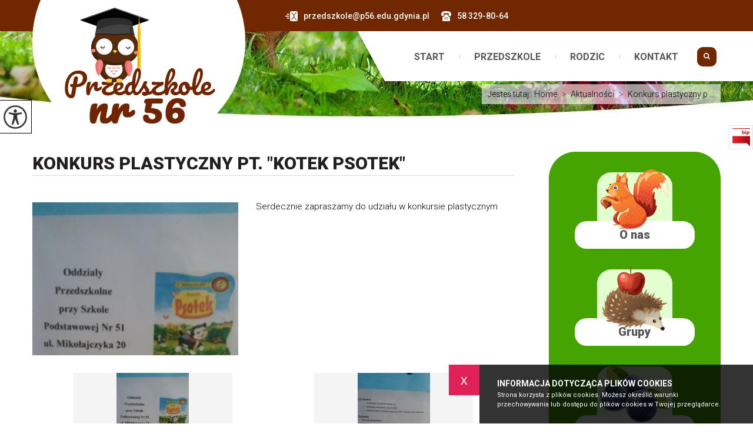

--- FILE ---
content_type: text/html; charset=UTF-8
request_url: https://przedszkole56.stronyzklasa.pl/konkurs-plastyczny-pt-kotek-psotek,637,pl
body_size: 7311
content:
<!DOCTYPE html>
<html lang="pl">
<head>
<!-- Global site tag (gtag.js) - Google Analytics -->
<script async src="https://www.googletagmanager.com/gtag/js?id=UA-99879325-30"></script>
<script>
  window.dataLayer = window.dataLayer || [];
  function gtag(){dataLayer.push(arguments);}
  gtag('js', new Date());

  gtag('config', 'UA-99879325-30');
</script>
<title>Konkurs plastyczny pt. "Kotek psotek" - Przedszkole numer 56 w Gdyni</title>
<meta charset="utf-8">
<meta name="description" content="Serdecznie zapraszamy do udziału w&nbsp;konkursie plastycznym...">

<meta property="og:site_name" content="Konkurs plastyczny pt. "Kotek psotek" - Przedszkole numer 56 w Gdyni">
<meta property="og:title" content="Konkurs plastyczny pt. "Kotek psotek" - Przedszkole numer 56 w Gdyni">
<meta property="og:description" content="Serdecznie zapraszamy do udziału w&nbsp;konkursie plastycznym...">
<meta property="og:image" content="https://przedszkole56.stronyzklasa.pl/images/glowne/637-1523-l.jpg">
<meta property="og:type" content="article">
<meta property="og:url" content="https://przedszkole56.stronyzklasa.pl/konkurs-plastyczny-pt-kotek-psotek,637,pl" title="Przeczytaj - Konkurs plastyczny pt. "Kotek psotek"">

<meta name="author" content="Strony z Klasą / Strony internetowe dla szkół i przedszkoli / stronyzklasa.pl">
<meta name="deklaracja-dostępności" content="https://przedszkole56.stronyzklasa.pl/deklaracja-dostepnosci,1332,pl" title="Przeczytaj - Deklaracja dostępności">
<meta name="viewport" content="width=device-width, initial-scale=1.0">

<link href="https://stronyzklasa.pl/online/cms_v2/_website/css/wcag_style.css?ver=19" rel="stylesheet">
<link href="https://stronyzklasa.pl/online/cms_v2/_website/css/style_all.css?ver=21" rel="stylesheet">
<link href="https://stronyzklasa.pl/online/cms_v2/_website/css/style_functions.css?ver=19" rel="stylesheet">
<link href="https://fonts.googleapis.com/css?family=Roboto:100,300,400,500,700,900&amp;subset=latin-ext" rel="stylesheet">
<link href="https://fonts.googleapis.com/css?family=Amatic+SC:400,700&amp;subset=latin-ext" rel="stylesheet">
<link href="https://stronyzklasa.pl/online/cms_v2/_website/img/favicon.png?ver=6" rel="icon" type="image/png">
<link href="https://przedszkole56.stronyzklasa.pl/templates/0107/style.css?ver=497" rel="stylesheet">
<script src="https://stronyzklasa.pl/online/cms_v2/_website/js/jquery-3.6.4.min.js"></script>
</head><body class="page-637 page-lang-pl  ">

<a href="#wrapper" class="skiplink" tabindex="0">Przejdz do menu głównego</a>
<a href="#content" class="skiplink" tabindex="0">Przejdz do treści</a>
<div class="top hide-menu"><div class="wrap"><a href="https://przedszkole56.stronyzklasa.pl/" class="logo" title="Logo - Kontakt - link do strony głównej"><img src="https://przedszkole56.stronyzklasa.pl/images/glowne/12-8310.png" alt="Kontakt - link do strony głównej"></a><div class="quick" style="margin-right: 0"><a href="mailto:przedszkole@p56.edu.gdynia.pl" class="mail" title="Napisz - przedszkole@p56.edu.gdynia.pl" tabindex="0"><img src="https://przedszkole56.stronyzklasa.pl/templates/0107/images/top_contact_mail.png" alt="Nasz adres e-mail">przedszkole@p56.edu.gdynia.pl</a><a href="tel:58329-80-64" title="Zadzwoń 58 329-80-64" class="phone" tabindex="0"><img src="https://przedszkole56.stronyzklasa.pl/templates/0107/images/top_contact_phone.png" alt="Ikona telefonu">58 329-80-64</a></div></div></div><div class="wcag" tabindex="0">
	<div class="wcag__icon">
		<img src="https://stronyzklasa.pl/online/cms_v2/_website/img/wcag_icon_2.png" class="wcag__icon--img" alt="Opcje widoku" />
	</div>

	<div class="wcag__inside">
		<a href="#" id="change-fontSizeUp" class="wcag__name change-fontSizeUp" tabindex="0"><div class="wcag__name--icon"><img src="https://stronyzklasa.pl/online/cms_v2/_website/img/wcag_zoom-in.svg" class="wcag__icon--zoom" alt="Ikona powiększania tekstu" /></div>Powiększ tekst</a>
		<a href="#" id="change-fontSizeDown" class="wcag__name change-fontSizeDown" tabindex="0"><div class="wcag__name--icon"><img src="https://stronyzklasa.pl/online/cms_v2/_website/img/wcag_zoom-out.svg" class="wcag__icon--zoom" alt="Ikona pomniejszania tekstu" /></div>Pomniejsz tekst</a>
		<a href="#" id="change-contrast" class="wcag__name change-contrast" tabindex="0"><div class="wcag__name--icon"><img src="https://stronyzklasa.pl/online/cms_v2/_website/img/wcag_contrast.svg" class="wcag__icon--contrast" alt="Ikona zmiany kontrastu" /></div>Kontrast</a>
		<a href="#" id="change-link" class="wcag__name change-link" tabindex="0"><div class="wcag__name--icon"><img src="https://stronyzklasa.pl/online/cms_v2/_website/img/wcag_link.svg" class="wcag__icon--link" alt="Ikona podkreślenie linków" /></div>Podkreślenie linków</a>

		<a href="https://przedszkole56.stronyzklasa.pl/deklaracja-dostepnosci,1332,pl" title="Przeczytaj - Deklaracja dostępności" class="wcag__name change-link"><div class="wcag__name--icon"><img src="https://stronyzklasa.pl/online/cms_v2/_website/img/wcag_file.svg" class="wcag__icon--link" alt="Odnośnik do Deklaracja dostępności" /></div>Deklaracja dostępności</a>		<a href="#" id="reset-button" class="wcag__name reset-button" tabindex="0"><div class="wcag__name--icon"><img src="https://stronyzklasa.pl/online/cms_v2/_website/img/wcag_reload.svg" class="wcag__icon--reload" alt="Resetowanie ustawień" /></div>Reset</a>
	</div>
</div><header class="wrapper" id="wrapper"><div class="wrap"><a href="#" aria-label="menu" title="Rozwiń menu" tabindex="0" class="menu-tel-href"><i class="icon-reorder menu-tel no-comp"></i></a><nav class="qtu--li--4"><ul><li class="menu show-menu 0 show-menu-1 " data-content-id="1"><a tabindex="0" href="http://przedszkole56.stronyzklasa.pl" target="_blank" title="Przejdź do zewnętrznego serwisu w nowej karcie - Start">Start</a></li><li class="menu show-menu 2 show-menu-2 " data-content-id="2"><a tabindex="0" href="o-przedszkolu,25,pl" title="Przejdź do zewnętrznego serwisu w nowej karcie - Przedszkole">Przedszkole</a></li><li class="menu show-menu 3 show-menu-4 " data-content-id="4"><a tabindex="0" href="dla-rodzicow,27,pl" title="Przejdź do zewnętrznego serwisu w nowej karcie - Rodzic">Rodzic</a></li><li class="menu show-menu 0 show-menu-6 " data-content-id="6"><a tabindex="0" href="https://przedszkole56.stronyzklasa.pl/kontakt,6,pl" title="Przeczytaj - Kontakt">Kontakt</a></li><li class="search-box"><a href="https://przedszkole56.stronyzklasa.pl/wyszukiwarka,10,pl" title="Wyszukiwarka"><div class="search-ikon"></div></a></li></ul></nav></div></header><div id="podmenu" tabindex="0"><div class="wrap podmenu podmenu--qtu--0 podmenu-1"></div><div class="wrap podmenu podmenu--qtu--2 podmenu-2"><div class="box"><h3 class="podmenu__header"><a tabindex="0" href="https://przedszkole56.stronyzklasa.pl/o-przedszkolu,25,pl" title="Przeczytaj - O Przedszkolu">O Przedszkolu</a></h3><ul><li tabindex="0"><a href="https://przedszkole56.stronyzklasa.pl/inspektor-ochrony-danych,1429,pl" title="Przeczytaj - INSPEKTOR OCHRONY DANYCH">INSPEKTOR OCHRONY DANYCH</a></li><li tabindex="0"><a href="https://przedszkole56.stronyzklasa.pl/o-nas,28,pl" title="Przeczytaj - O nas">O nas</a></li><li tabindex="0"><a href="https://przedszkole56.stronyzklasa.pl/budowanie-tradycji,45,pl" title="Przeczytaj - Budowanie tradycji">Budowanie tradycji</a></li><li tabindex="0"><a href="https://przedszkole56.stronyzklasa.pl/koncepcja-przedszkola,140,pl" title="Przeczytaj - Koncepcja Przedszkola">Koncepcja Przedszkola</a></li><li tabindex="0"><a href="https://przedszkole56.stronyzklasa.pl/galeria,31,pl" title="Przeczytaj - Galeria">Galeria</a></li><li tabindex="0"><a href="https://przedszkole56.stronyzklasa.pl/statut-przedszkola,255,pl" title="Przeczytaj - Statut Przedszkola">Statut Przedszkola</a></li><li tabindex="0"><a href="https://przedszkole56.stronyzklasa.pl/klauzula-informacyjna-przedszkola-nr-56-w-gdyni,299,pl" title="Przeczytaj - Klauzula informacyjna Przedszkola nr 56 w Gdyni">Klauzula informacyjna Przedszkola nr 56 w Gdyni</a></li><li tabindex="0"><a href="https://przedszkole56.stronyzklasa.pl/rodo,1333,pl" title="Przeczytaj - RODO">RODO</a></li><li tabindex="0"><a href="https://przedszkole56.stronyzklasa.pl/polityka-prywatnosci,1346,pl" title="Przeczytaj - Polityka prywatności">Polityka prywatności</a></li></ul></div><div class="box"><h3 class="podmenu__header"><a tabindex="0" href="https://przedszkole56.stronyzklasa.pl/rada-rodzicow,257,pl" title="Przeczytaj - Rada Rodziców">Rada Rodziców</a></h3><ul><li tabindex="0"><a href="https://przedszkole56.stronyzklasa.pl/zebranie-rady-rodzicow,258,pl" title="Przeczytaj - Zebranie Rady Rodziców">Zebranie Rady Rodziców</a></li><li tabindex="0"><a href="https://przedszkole56.stronyzklasa.pl/przedsiewziecia-organizowane-przez-rade-rodzicow,316,pl" title="Przeczytaj - Przedsięwzięcia organizowane przez Radę Rodziców ">Przedsięwzięcia organizowane przez Radę Rodziców </a></li><li tabindex="0"><a href="https://przedszkole56.stronyzklasa.pl/numer-konta-rady-rodzicow,1328,pl" title="Przeczytaj - Numer konta Rady Rodziców">Numer konta Rady Rodziców</a></li></ul></div></div><div class="wrap podmenu podmenu--qtu--3 podmenu-4"><div class="box"><h3 class="podmenu__header"><a tabindex="0" href="https://przedszkole56.stronyzklasa.pl/dla-rodzicow,27,pl" title="Przeczytaj - Dla Rodziców">Dla Rodziców</a></h3><ul><li tabindex="0"><a href="https://przedszkole56.stronyzklasa.pl/podstawa-programowa-wychowania-przedszkolnego,1334,pl" title="Przeczytaj - Podstawa programowa wychowania przedszkolnego">Podstawa programowa wychowania przedszkolnego</a></li><li tabindex="0"><a href="https://przedszkole56.stronyzklasa.pl/kalendarz-uroczystosci-20252026,1330,pl" title="Przeczytaj - Kalendarz uroczystości 2025/2026">Kalendarz uroczystości 2025/2026</a></li><li tabindex="0"><a href="https://przedszkole56.stronyzklasa.pl/dokumentacja-dotyczaca-standardow-ochrony-maloletnich,2500,pl" title="Przeczytaj - Dokumentacja dotyczącą Standardów Ochrony Małoletnich.">Dokumentacja dotyczącą Standardów Ochrony Małoletnich.</a></li><li tabindex="0"><a href="https://przedszkole56.stronyzklasa.pl/deklaracja-dostepnosci,1332,pl" title="Przeczytaj - Deklaracja dostępności">Deklaracja dostępności</a></li><li tabindex="0"><a href="https://przedszkole56.stronyzklasa.pl/ekologia,1331,pl" title="Przeczytaj - Ekologia">Ekologia</a></li><li tabindex="0"><a href="https://przedszkole56.stronyzklasa.pl/kacik-logopedyczny,396,pl" title="Przeczytaj - Kącik logopedyczny">Kącik logopedyczny</a></li><li tabindex="0"><a href="https://przedszkole56.stronyzklasa.pl/nasze-osiagniecia,1340,pl" title="Przeczytaj - Nasze osiągnięcia">Nasze osiągnięcia</a></li><li tabindex="0"><a href="https://przedszkole56.stronyzklasa.pl/dokumenty-do-pobrania,832,pl" title="Przeczytaj - Dokumenty do pobrania">Dokumenty do pobrania</a></li><li tabindex="0"><a href="https://przedszkole56.stronyzklasa.pl/rozklad-dnia,1329,pl" title="Przeczytaj - Rozkład dnia">Rozkład dnia</a></li><li tabindex="0"><a href="https://przedszkole56.stronyzklasa.pl/innowacja-pedagogiczna-w-zdrowym-ciele-zdrowy-duch,2511,pl" title="Przeczytaj - Innowacja pedagogiczna ''W zdrowym ciele zdrowy duch''">Innowacja pedagogiczna ''W zdrowym ciele zdrowy duch''</a></li><li tabindex="0"><a href="https://przedszkole56.stronyzklasa.pl/instrukcja-logowania-do-systemu-karta-mieszkanca,2142,pl" title="Przeczytaj - Instrukcja logowania do systemu Karta Mieszkańca">Instrukcja logowania do systemu Karta Mieszkańca</a></li><li tabindex="0"><a href="https://przedszkole56.stronyzklasa.pl/bezpieczenstwo-dzieci-i-seniorow-w-sieci,2921,pl" title="Przeczytaj - Bezpieczeństwo dzieci i seniorów w sieci">Bezpieczeństwo dzieci i seniorów w sieci</a></li><li tabindex="0"><a href="https://przedszkole56.stronyzklasa.pl/informacje-dotyczace-spraw-przedszkola,34,pl" title="Przeczytaj - Informacje dotyczące spraw przedszkola">Informacje dotyczące spraw przedszkola</a></li><li tabindex="0"><a href="https://przedszkole56.stronyzklasa.pl/oplaty-za-przedszkole,35,pl" title="Przeczytaj - Opłaty za przedszkole">Opłaty za przedszkole</a></li><li tabindex="0"><a href="https://przedszkole56.stronyzklasa.pl/jadlospis,30,pl" title="Przeczytaj - Jadłospis">Jadłospis</a></li><li tabindex="0"><a href="https://przedszkole56.stronyzklasa.pl/grupy,29,pl" title="Przeczytaj - Grupy">Grupy</a></li><li tabindex="0"><a href="https://przedszkole56.stronyzklasa.pl/regulamin-bezpiecznego-powierzania-i-odbierania-dzieci,36,pl" title="Przeczytaj - Regulamin bezpiecznego powierzania i odbierania dzieci">Regulamin bezpiecznego powierzania i odbierania dzieci</a></li></ul></div><div class="box"><h3 class="podmenu__header"><a tabindex="0" href="https://przedszkole56.stronyzklasa.pl/artukuly-dla-rodzicow,2574,pl" title="Przeczytaj - Artukuły dla Rodziców">Artukuły dla Rodziców</a></h3><ul></ul></div><div class="box"><h3 class="podmenu__header"><a tabindex="0" href="https://przedszkole56.stronyzklasa.pl/,2575,pl" title="Przeczytaj - "></a></h3><ul></ul></div></div><div class="wrap podmenu podmenu--qtu--0 podmenu-6"></div></div><div class="s-container"><div class="wrap"><div class="dir"><a>Jesteś tutaj:&nbsp;&nbsp;</a><a href="https://przedszkole56.stronyzklasa.pl/">Home</a><a href="https://przedszkole56.stronyzklasa.pl/aktualnosci,8,pl" title="Przeczytaj - Aktualności"> <span>></span> Aktualności</a><a href="https://przedszkole56.stronyzklasa.pl/konkurs-plastyczny-pt-kotek-psotek,637,pl" title="Przeczytaj - Konkurs plastyczny pt. "Kotek psotek""> <span>></span> Konkurs plastyczny p ...</a></div></div></div><section class="middle page page-637 hide-menu"><div class="wrap"><div class="left"><h1  class="" tabindex="0">Konkurs plastyczny pt. "Kotek psotek"</h1><div class="opis"><a href="https://przedszkole56.stronyzklasa.pl/images/glowne/637-1523.jpg" class="mainFoto leftSmall  verticalSize" data-fancybox="gallery"><img loading="lazy" src="https://przedszkole56.stronyzklasa.pl/images/glowne/637-1523-s.jpg" class="img" alt="Konkurs plastyczny pt. "Kotek psotek""></a><p>Serdecznie zapraszamy do udziału w&nbsp;konkursie plastycznym</p></div><div class="gallery" id="gallery--637"><a href="https://przedszkole56.stronyzklasa.pl/images/galerie/637-5256.jpg" class="zdjecie gallery-box  verticalSize three-in-one" title="" data-fancybox="gallery" style="">
									<img loading="lazy" src="https://przedszkole56.stronyzklasa.pl/images/galerie/637-5256-s.jpg" class="img" alt="20200207_073147">
									<div class="hover"></div>
									</a><a href="https://przedszkole56.stronyzklasa.pl/images/galerie/637-5257.jpg" class="zdjecie gallery-box  verticalSize three-in-one" title="" data-fancybox="gallery" style="">
									<img loading="lazy" src="https://przedszkole56.stronyzklasa.pl/images/galerie/637-5257-s.jpg" class="img" alt="20200207_073221">
									<div class="hover"></div>
									</a></div>	<div class=" articles v-one"></div><div class="fb-like-box"><div class="fb-share-button" data-size="large" data-layout="button"></div></div><div class="stats"><div class="statisticData">Data dodania: <strong>2020-02-08 18:45:19</strong></div><div class="statisticData">Data edycji: <strong>2020-02-08 18:46:22</strong></div><div class="statisticData">Ilość wyświetleń: <strong>833</strong></div></div></div><div class="right"><div class="short-link"><h3>Na skróty</h3><div class="link"><a href="https://przedszkole56.stronyzklasa.pl/rekrutacja-do-przedszkola-20242025,2483,pl" title="Przeczytaj - Rekrutacja do przedszkola 2024/2025">Rekrutacja do przedszkola 2024/2025</a></div></div><div class="fast-box fast-right"><div class="wrap"><a href="https://przedszkole56.stronyzklasa.pl/o-nas,28,pl" title="Przeczytaj - O nas" tabindex="0" class="box hide-menu"><div class="ikon"></div><h2  class="title">O nas</h2><div  class="text"></div><div class="more">zobacz</div></a><a href="https://przedszkole56.stronyzklasa.pl/grupy,29,pl" title="Przeczytaj - Grupy" tabindex="0" class="box hide-menu"><div class="ikon"></div><h2  class="title">Grupy</h2><div  class="text"></div><div class="more">zobacz</div></a><a href="https://przedszkole56.stronyzklasa.pl/jadlospis,30,pl" title="Przeczytaj - Jadłospis" tabindex="0" class="box hide-menu"><div class="ikon"></div><h2  class="title">Jadłospis</h2><div  class="text"></div><div class="more">zobacz</div></a><a href="https://przedszkole56.stronyzklasa.pl/galeria,31,pl" title="Przeczytaj - Galeria" tabindex="0" class="box hide-menu"><div class="ikon"></div><h2  class="title">Galeria</h2><div  class="text"></div><div class="more">zobacz</div></a></div></div></div></div></section><div class="start-5" style="background: url(https://przedszkole56.stronyzklasa.pl/images/glowne/22-6993.jpg) bottom no-repeat;"><div class="wrap"><div  class="text wow fadeInDown"><p>"Dziecko chce być dobre.</p>
<p>Jeśli nie umie-naucz, jeśli nie wie-wytłumacz, jeśli nie może-pom&oacute;ż"</p></div><div  class="autor wow fadeInUp">Janusz Korczak</div></div></div><div class="start-6"><div class="wrap"><div class="box-1"><a href="https://przedszkole56.stronyzklasa.pl/" class="header"><img src="https://przedszkole56.stronyzklasa.pl/images/bottom_godlo.png" class="godlo" alt="godło Polski - link do strony głównej"><div  class="name">Kontakt</div><div  class="subname"></div></a><div class="text"><div class="left"><div class="ikon ikon-1"><i class="icon-map-marker"></i></div><div class="info"><p>  81-007 Gdynia</p><p>  ul. Chylońska 237</p></div></div><div class="right"><div class="ikon ikon-2"><i class="icon-mobile-phone"></i></div><div class="info"><p><a href="tel:58329-80-64">58 329-80-64</a></p><p><a href="mailto:przedszkole@p56.edu.gdynia.pl">przedszkole@p56.edu.gdynia.pl</a></p></div></div></div></div><div class="box-2"><div class="left"><div class="header"><div class="name">Bądź z nami</div><div class="subname">Aktualności i informacje</div></div><div class="text"><a href="http://gdynia.pl/bip/przedszkole-nr-56,7376/statut-przedszkola-56,501933" title="Przejdź do zewnętrznego serwisu w nowej karcie - http://gdynia.pl/bip/przedszkole-nr-56,7376/statut-przedszkola-56,501933" target="_blank"><img src="https://stronyzklasa.pl/online/cms_v2/_website/img/bip_logo.png" class="ikon icon-bip" alt="Biuletynu Informacji Publicznej"></a></div></div></div></div></div><footer><div class="wrap"><nav><ul><li class="show-footer-1"><a tabindex="0" href="http://przedszkole56.stronyzklasa.pl" target="_blank" title="Przejdź do zewnętrznego serwisu w nowej karcie - Start">Start</a><img src="images/menu_footer_hr.png" class="menu-hr-footer" aria-hidden="true" alt="Linia - 1"></li><li class="show-footer-2"><a tabindex="0" href="o-przedszkolu,25,pl" title="Przejdź do zewnętrznego serwisu w nowej karcie - Przedszkole">Przedszkole</a><img src="images/menu_footer_hr.png" class="menu-hr-footer" aria-hidden="true" alt="Linia - 2"></li><li class="show-footer-4"><a tabindex="0" href="dla-rodzicow,27,pl" title="Przejdź do zewnętrznego serwisu w nowej karcie - Rodzic">Rodzic</a><img src="images/menu_footer_hr.png" class="menu-hr-footer" aria-hidden="true" alt="Linia - 4"></li><li class="show-footer-6"><a tabindex="0" href="https://przedszkole56.stronyzklasa.pl/kontakt,6,pl" title="Przeczytaj - Kontakt">Kontakt</a><img src="images/menu_footer_hr.png" class="menu-hr-footer" aria-hidden="true" alt="Linia - 6"></li><li class="show-footer-1332"><a tabindex="0" href="https://przedszkole56.stronyzklasa.pl/deklaracja-dostepnosci,1332,pl" title="Przeczytaj - Deklaracja dostępności">Deklaracja dostępności</a><img src="images/menu_footer_hr.png" class="menu-hr-footer" aria-hidden="true" alt="Linia - 1332"></li></ul></nav><div class="scooli"><a href="https://stronyzklasa.pl" title="Wykonanie - stronyzklasa.pl / strony internetowe dla szkół i przedszkoli." class="scooli-logo"><img src="https://stronyzklasa.pl/online/cms_v2/_website/img/stronyzklasa_logo.svg" alt="Strona dla Twojej szkoły lub przedszkola - stronyzklasa.pl"></a></div></div></footer><link rel="stylesheet" href="https://stronyzklasa.pl/online/cms_v2/_website/css/j_fancybox.css">
<link rel="stylesheet" href="https://stronyzklasa.pl/online/cms_v2/_website/css/bootstrap-reset.css">


<link rel="stylesheet" href="https://stronyzklasa.pl/online/cms_v2/_website/css/animate.css">
<link rel="stylesheet" href="https://stronyzklasa.pl/online/cms_v2/_website/css/owl.carousel.min.css">
<link rel="stylesheet" href="https://przedszkole56.stronyzklasa.pl/templates/0107/scripts/font-awesome/css/font-awesome.css">

<script src="https://stronyzklasa.pl/online/cms_v2/_website/js/owl.carousel.min.js?ver=6"></script>
<script src="https://stronyzklasa.pl/online/cms_v2/_website/js/wow.js"></script>

<script src="https://stronyzklasa.pl/online/cms_v2/_website/js/cookies.js"></script>

<script src="https://stronyzklasa.pl/online/cms_v2/_website/js/dcalendar.picker.js"></script>
<script src="https://stronyzklasa.pl/online/cms_v2/_website/js/j_fancybox.js"></script>

<script src="https://stronyzklasa.pl/online/cms_v2/_website/js/script.js?ver=9"></script>
<script src="https://przedszkole56.stronyzklasa.pl/templates/0107/scripts/template.js?ver=18"></script>

<div id="fb-root"></div>
<script async defer crossorigin="anonymous" src="https://connect.facebook.net/pl_PL/sdk.js#xfbml=1&version=v18.0" nonce="goczOzLW"></script>

<script>$(".2-1-2025").addClass("active-date");$( "body" ).click(function() {$(".2-1-2025").addClass("active-date");});$(".5-1-2025").addClass("active-date");$( "body" ).click(function() {$(".5-1-2025").addClass("active-date");});$(".1-1-2025").addClass("active-date");$( "body" ).click(function() {$(".1-1-2025").addClass("active-date");});$(".22-9-2025").addClass("active-date");$( "body" ).click(function() {$(".22-9-2025").addClass("active-date");});$(".24-2-2025").addClass("active-date");$( "body" ).click(function() {$(".24-2-2025").addClass("active-date");});$(".8-7-2021").addClass("active-date");$( "body" ).click(function() {$(".8-7-2021").addClass("active-date");});$(".31-8-2021").addClass("active-date");$( "body" ).click(function() {$(".31-8-2021").addClass("active-date");});$(".2-9-2021").addClass("active-date");$( "body" ).click(function() {$(".2-9-2021").addClass("active-date");});$(".25-6-2020").addClass("active-date");$( "body" ).click(function() {$(".25-6-2020").addClass("active-date");});$(".21-10-2024").addClass("active-date");$( "body" ).click(function() {$(".21-10-2024").addClass("active-date");});$(".3-2-2022").addClass("active-date");$( "body" ).click(function() {$(".3-2-2022").addClass("active-date");});$(".18-12-2023").addClass("active-date");$( "body" ).click(function() {$(".18-12-2023").addClass("active-date");});$(".19-12-2023").addClass("active-date");$( "body" ).click(function() {$(".19-12-2023").addClass("active-date");});$(".7-2-2022").addClass("active-date");$( "body" ).click(function() {$(".7-2-2022").addClass("active-date");});$(".15-10-2020").addClass("active-date");$( "body" ).click(function() {$(".15-10-2020").addClass("active-date");});$(".18-10-2021").addClass("active-date");$( "body" ).click(function() {$(".18-10-2021").addClass("active-date");});$(".28-11-2023").addClass("active-date");$( "body" ).click(function() {$(".28-11-2023").addClass("active-date");});$(".28-9-2023").addClass("active-date");$( "body" ).click(function() {$(".28-9-2023").addClass("active-date");});$(".28-9-2023").addClass("active-date");$( "body" ).click(function() {$(".28-9-2023").addClass("active-date");});$(".21-9-2021").addClass("active-date");$( "body" ).click(function() {$(".21-9-2021").addClass("active-date");});$(".21-9-2021").addClass("active-date");$( "body" ).click(function() {$(".21-9-2021").addClass("active-date");});$(".31-10-2023").addClass("active-date");$( "body" ).click(function() {$(".31-10-2023").addClass("active-date");});$(".2-11-2023").addClass("active-date");$( "body" ).click(function() {$(".2-11-2023").addClass("active-date");});$(".3-11-2023").addClass("active-date");$( "body" ).click(function() {$(".3-11-2023").addClass("active-date");});$(".5-2-2024").addClass("active-date");$( "body" ).click(function() {$(".5-2-2024").addClass("active-date");});$(".6-2-2024").addClass("active-date");$( "body" ).click(function() {$(".6-2-2024").addClass("active-date");});$(".28-12-2023").addClass("active-date");$( "body" ).click(function() {$(".28-12-2023").addClass("active-date");});$(".3-1-2024").addClass("active-date");$( "body" ).click(function() {$(".3-1-2024").addClass("active-date");});$(".8-11-2023").addClass("active-date");$( "body" ).click(function() {$(".8-11-2023").addClass("active-date");});$(".23-10-2020").addClass("active-date");$( "body" ).click(function() {$(".23-10-2020").addClass("active-date");});$(".25-10-2020").addClass("active-date");$( "body" ).click(function() {$(".25-10-2020").addClass("active-date");});$(".25-1-2022").addClass("active-date");$( "body" ).click(function() {$(".25-1-2022").addClass("active-date");});$(".27-1-2022").addClass("active-date");$( "body" ).click(function() {$(".27-1-2022").addClass("active-date");});$(".28-1-2022").addClass("active-date");$( "body" ).click(function() {$(".28-1-2022").addClass("active-date");});$(".8-11-2020").addClass("active-date");$( "body" ).click(function() {$(".8-11-2020").addClass("active-date");});$(".21-11-2023").addClass("active-date");$( "body" ).click(function() {$(".21-11-2023").addClass("active-date");});$(".21-11-2023").addClass("active-date");$( "body" ).click(function() {$(".21-11-2023").addClass("active-date");});$(".21-11-2023").addClass("active-date");$( "body" ).click(function() {$(".21-11-2023").addClass("active-date");});$(".24-11-2023").addClass("active-date");$( "body" ).click(function() {$(".24-11-2023").addClass("active-date");});$(".24-11-2023").addClass("active-date");$( "body" ).click(function() {$(".24-11-2023").addClass("active-date");});$(".29-11-2023").addClass("active-date");$( "body" ).click(function() {$(".29-11-2023").addClass("active-date");});$(".13-11-2023").addClass("active-date");$( "body" ).click(function() {$(".13-11-2023").addClass("active-date");});$(".8-11-2020").addClass("active-date");$( "body" ).click(function() {$(".8-11-2020").addClass("active-date");});$(".25-11-2023").addClass("active-date");$( "body" ).click(function() {$(".25-11-2023").addClass("active-date");});$(".5-9-2023").addClass("active-date");$( "body" ).click(function() {$(".5-9-2023").addClass("active-date");});$(".12-10-2023").addClass("active-date");$( "body" ).click(function() {$(".12-10-2023").addClass("active-date");});$(".15-10-2023").addClass("active-date");$( "body" ).click(function() {$(".15-10-2023").addClass("active-date");});$(".8-9-2023").addClass("active-date");$( "body" ).click(function() {$(".8-9-2023").addClass("active-date");});$(".11-9-2023").addClass("active-date");$( "body" ).click(function() {$(".11-9-2023").addClass("active-date");});$(".12-9-2023").addClass("active-date");$( "body" ).click(function() {$(".12-9-2023").addClass("active-date");});$(".8-10-2023").addClass("active-date");$( "body" ).click(function() {$(".8-10-2023").addClass("active-date");});$(".20-10-2023").addClass("active-date");$( "body" ).click(function() {$(".20-10-2023").addClass("active-date");});$(".18-9-2023").addClass("active-date");$( "body" ).click(function() {$(".18-9-2023").addClass("active-date");});$(".18-9-2023").addClass("active-date");$( "body" ).click(function() {$(".18-9-2023").addClass("active-date");});$(".26-9-2023").addClass("active-date");$( "body" ).click(function() {$(".26-9-2023").addClass("active-date");});$(".2-10-2023").addClass("active-date");$( "body" ).click(function() {$(".2-10-2023").addClass("active-date");});$(".2-10-2023").addClass("active-date");$( "body" ).click(function() {$(".2-10-2023").addClass("active-date");});$(".1-10-2023").addClass("active-date");$( "body" ).click(function() {$(".1-10-2023").addClass("active-date");});$(".16-2-2024").addClass("active-date");$( "body" ).click(function() {$(".16-2-2024").addClass("active-date");});$(".30-11-2023").addClass("active-date");$( "body" ).click(function() {$(".30-11-2023").addClass("active-date");});$(".16-1-2024").addClass("active-date");$( "body" ).click(function() {$(".16-1-2024").addClass("active-date");});$(".17-1-2024").addClass("active-date");$( "body" ).click(function() {$(".17-1-2024").addClass("active-date");});$(".31-1-2024").addClass("active-date");$( "body" ).click(function() {$(".31-1-2024").addClass("active-date");});$(".23-1-2024").addClass("active-date");$( "body" ).click(function() {$(".23-1-2024").addClass("active-date");});$(".28-10-2020").addClass("active-date");$( "body" ).click(function() {$(".28-10-2020").addClass("active-date");});$(".4-1-2022").addClass("active-date");$( "body" ).click(function() {$(".4-1-2022").addClass("active-date");});$(".29-8-2021").addClass("active-date");$( "body" ).click(function() {$(".29-8-2021").addClass("active-date");});$(".30-8-2021").addClass("active-date");$( "body" ).click(function() {$(".30-8-2021").addClass("active-date");});$(".28-10-2020").addClass("active-date");$( "body" ).click(function() {$(".28-10-2020").addClass("active-date");});$(".25-10-2020").addClass("active-date");$( "body" ).click(function() {$(".25-10-2020").addClass("active-date");});$(".30-10-2020").addClass("active-date");$( "body" ).click(function() {$(".30-10-2020").addClass("active-date");});$(".10-1-2020").addClass("active-date");$( "body" ).click(function() {$(".10-1-2020").addClass("active-date");});$(".9-9-2021").addClass("active-date");$( "body" ).click(function() {$(".9-9-2021").addClass("active-date");});$(".25-2-2020").addClass("active-date");$( "body" ).click(function() {$(".25-2-2020").addClass("active-date");});$(".4-9-2023").addClass("active-date");$( "body" ).click(function() {$(".4-9-2023").addClass("active-date");});$(".25-10-2021").addClass("active-date");$( "body" ).click(function() {$(".25-10-2021").addClass("active-date");});$(".28-10-2021").addClass("active-date");$( "body" ).click(function() {$(".28-10-2021").addClass("active-date");});$(".2-11-2021").addClass("active-date");$( "body" ).click(function() {$(".2-11-2021").addClass("active-date");});$(".3-11-2021").addClass("active-date");$( "body" ).click(function() {$(".3-11-2021").addClass("active-date");});$(".15-11-2021").addClass("active-date");$( "body" ).click(function() {$(".15-11-2021").addClass("active-date");});$(".17-11-2021").addClass("active-date");$( "body" ).click(function() {$(".17-11-2021").addClass("active-date");});$(".19-6-2020").addClass("active-date");$( "body" ).click(function() {$(".19-6-2020").addClass("active-date");});$(".19-6-2020").addClass("active-date");$( "body" ).click(function() {$(".19-6-2020").addClass("active-date");});$(".19-6-2020").addClass("active-date");$( "body" ).click(function() {$(".19-6-2020").addClass("active-date");});$(".1-6-2020").addClass("active-date");$( "body" ).click(function() {$(".1-6-2020").addClass("active-date");});$(".1-6-2020").addClass("active-date");$( "body" ).click(function() {$(".1-6-2020").addClass("active-date");});$(".31-1-2022").addClass("active-date");$( "body" ).click(function() {$(".31-1-2022").addClass("active-date");});$(".31-1-2022").addClass("active-date");$( "body" ).click(function() {$(".31-1-2022").addClass("active-date");});$(".19-1-2022").addClass("active-date");$( "body" ).click(function() {$(".19-1-2022").addClass("active-date");});$(".2-6-2020").addClass("active-date");$( "body" ).click(function() {$(".2-6-2020").addClass("active-date");});$(".4-11-2020").addClass("active-date");$( "body" ).click(function() {$(".4-11-2020").addClass("active-date");});$(".3-2-2020").addClass("active-date");$( "body" ).click(function() {$(".3-2-2020").addClass("active-date");});$(".3-2-2020").addClass("active-date");$( "body" ).click(function() {$(".3-2-2020").addClass("active-date");});$(".5-10-2021").addClass("active-date");$( "body" ).click(function() {$(".5-10-2021").addClass("active-date");});$(".5-10-2021").addClass("active-date");$( "body" ).click(function() {$(".5-10-2021").addClass("active-date");});$(".5-2-2020").addClass("active-date");$( "body" ).click(function() {$(".5-2-2020").addClass("active-date");});$(".5-3-2021").addClass("active-date");$( "body" ).click(function() {$(".5-3-2021").addClass("active-date");});$(".25-2-2020").addClass("active-date");$( "body" ).click(function() {$(".25-2-2020").addClass("active-date");});$(".12-1-2020").addClass("active-date");$( "body" ).click(function() {$(".12-1-2020").addClass("active-date");});$(".8-2-2020").addClass("active-date");$( "body" ).click(function() {$(".8-2-2020").addClass("active-date");});$(".11-2-2020").addClass("active-date");$( "body" ).click(function() {$(".11-2-2020").addClass("active-date");});$(".11-2-2020").addClass("active-date");$( "body" ).click(function() {$(".11-2-2020").addClass("active-date");});$(".5-4-2020").addClass("active-date");$( "body" ).click(function() {$(".5-4-2020").addClass("active-date");});$(".7-4-2020").addClass("active-date");$( "body" ).click(function() {$(".7-4-2020").addClass("active-date");});$(".10-4-2020").addClass("active-date");$( "body" ).click(function() {$(".10-4-2020").addClass("active-date");});$(".2-3-2020").addClass("active-date");$( "body" ).click(function() {$(".2-3-2020").addClass("active-date");});$(".5-3-2020").addClass("active-date");$( "body" ).click(function() {$(".5-3-2020").addClass("active-date");});$(".10-3-2020").addClass("active-date");$( "body" ).click(function() {$(".10-3-2020").addClass("active-date");});$(".11-3-2020").addClass("active-date");$( "body" ).click(function() {$(".11-3-2020").addClass("active-date");});$(".12-3-2020").addClass("active-date");$( "body" ).click(function() {$(".12-3-2020").addClass("active-date");});$(".13-3-2020").addClass("active-date");$( "body" ).click(function() {$(".13-3-2020").addClass("active-date");});$(".18-3-2020").addClass("active-date");$( "body" ).click(function() {$(".18-3-2020").addClass("active-date");});$(".21-3-2020").addClass("active-date");$( "body" ).click(function() {$(".21-3-2020").addClass("active-date");});$(".23-3-2020").addClass("active-date");$( "body" ).click(function() {$(".23-3-2020").addClass("active-date");});$(".24-3-2020").addClass("active-date");$( "body" ).click(function() {$(".24-3-2020").addClass("active-date");});$(".25-3-2020").addClass("active-date");$( "body" ).click(function() {$(".25-3-2020").addClass("active-date");});$(".25-3-2020").addClass("active-date");$( "body" ).click(function() {$(".25-3-2020").addClass("active-date");});$(".28-3-2020").addClass("active-date");$( "body" ).click(function() {$(".28-3-2020").addClass("active-date");});$(".29-3-2020").addClass("active-date");$( "body" ).click(function() {$(".29-3-2020").addClass("active-date");});$(".1-4-2020").addClass("active-date");$( "body" ).click(function() {$(".1-4-2020").addClass("active-date");});$(".1-4-2020").addClass("active-date");$( "body" ).click(function() {$(".1-4-2020").addClass("active-date");});$(".10-4-2020").addClass("active-date");$( "body" ).click(function() {$(".10-4-2020").addClass("active-date");});$(".10-4-2020").addClass("active-date");$( "body" ).click(function() {$(".10-4-2020").addClass("active-date");});$(".16-4-2020").addClass("active-date");$( "body" ).click(function() {$(".16-4-2020").addClass("active-date");});$(".17-4-2020").addClass("active-date");$( "body" ).click(function() {$(".17-4-2020").addClass("active-date");});$(".20-4-2020").addClass("active-date");$( "body" ).click(function() {$(".20-4-2020").addClass("active-date");});$(".20-4-2020").addClass("active-date");$( "body" ).click(function() {$(".20-4-2020").addClass("active-date");});$(".22-4-2020").addClass("active-date");$( "body" ).click(function() {$(".22-4-2020").addClass("active-date");});$(".23-4-2020").addClass("active-date");$( "body" ).click(function() {$(".23-4-2020").addClass("active-date");});$(".27-4-2020").addClass("active-date");$( "body" ).click(function() {$(".27-4-2020").addClass("active-date");});$(".27-4-2020").addClass("active-date");$( "body" ).click(function() {$(".27-4-2020").addClass("active-date");});$(".5-5-2020").addClass("active-date");$( "body" ).click(function() {$(".5-5-2020").addClass("active-date");});$(".6-5-2020").addClass("active-date");$( "body" ).click(function() {$(".6-5-2020").addClass("active-date");});$(".7-5-2020").addClass("active-date");$( "body" ).click(function() {$(".7-5-2020").addClass("active-date");});$(".12-5-2020").addClass("active-date");$( "body" ).click(function() {$(".12-5-2020").addClass("active-date");});$(".12-5-2020").addClass("active-date");$( "body" ).click(function() {$(".12-5-2020").addClass("active-date");});$(".14-5-2020").addClass("active-date");$( "body" ).click(function() {$(".14-5-2020").addClass("active-date");});$(".14-5-2020").addClass("active-date");$( "body" ).click(function() {$(".14-5-2020").addClass("active-date");});$(".15-5-2020").addClass("active-date");$( "body" ).click(function() {$(".15-5-2020").addClass("active-date");});$(".17-5-2020").addClass("active-date");$( "body" ).click(function() {$(".17-5-2020").addClass("active-date");});$(".4-6-2020").addClass("active-date");$( "body" ).click(function() {$(".4-6-2020").addClass("active-date");});$(".17-6-2020").addClass("active-date");$( "body" ).click(function() {$(".17-6-2020").addClass("active-date");});$(".18-6-2020").addClass("active-date");$( "body" ).click(function() {$(".18-6-2020").addClass("active-date");});$(".19-6-2020").addClass("active-date");$( "body" ).click(function() {$(".19-6-2020").addClass("active-date");});$(".19-6-2020").addClass("active-date");$( "body" ).click(function() {$(".19-6-2020").addClass("active-date");});$(".15-6-2020").addClass("active-date");$( "body" ).click(function() {$(".15-6-2020").addClass("active-date");});$(".28-6-2020").addClass("active-date");$( "body" ).click(function() {$(".28-6-2020").addClass("active-date");});$(".3-8-2020").addClass("active-date");$( "body" ).click(function() {$(".3-8-2020").addClass("active-date");});$(".30-11-2021").addClass("active-date");$( "body" ).click(function() {$(".30-11-2021").addClass("active-date");});$(".30-11-2021").addClass("active-date");$( "body" ).click(function() {$(".30-11-2021").addClass("active-date");});$(".4-12-2021").addClass("active-date");$( "body" ).click(function() {$(".4-12-2021").addClass("active-date");});$(".13-1-2021").addClass("active-date");$( "body" ).click(function() {$(".13-1-2021").addClass("active-date");});$(".16-11-2020").addClass("active-date");$( "body" ).click(function() {$(".16-11-2020").addClass("active-date");});$(".25-8-2020").addClass("active-date");$( "body" ).click(function() {$(".25-8-2020").addClass("active-date");});$(".25-8-2020").addClass("active-date");$( "body" ).click(function() {$(".25-8-2020").addClass("active-date");});$(".17-8-2020").addClass("active-date");$( "body" ).click(function() {$(".17-8-2020").addClass("active-date");});$(".20-8-2020").addClass("active-date");$( "body" ).click(function() {$(".20-8-2020").addClass("active-date");});$(".30-6-2020").addClass("active-date");$( "body" ).click(function() {$(".30-6-2020").addClass("active-date");});$(".27-7-2020").addClass("active-date");$( "body" ).click(function() {$(".27-7-2020").addClass("active-date");});$(".28-7-2020").addClass("active-date");$( "body" ).click(function() {$(".28-7-2020").addClass("active-date");});$(".25-8-2020").addClass("active-date");$( "body" ).click(function() {$(".25-8-2020").addClass("active-date");});$(".26-8-2020").addClass("active-date");$( "body" ).click(function() {$(".26-8-2020").addClass("active-date");});$(".28-8-2020").addClass("active-date");$( "body" ).click(function() {$(".28-8-2020").addClass("active-date");});$(".2-9-2020").addClass("active-date");$( "body" ).click(function() {$(".2-9-2020").addClass("active-date");});$(".3-9-2020").addClass("active-date");$( "body" ).click(function() {$(".3-9-2020").addClass("active-date");});$(".28-8-2020").addClass("active-date");$( "body" ).click(function() {$(".28-8-2020").addClass("active-date");});$(".3-9-2020").addClass("active-date");$( "body" ).click(function() {$(".3-9-2020").addClass("active-date");});$(".14-9-2020").addClass("active-date");$( "body" ).click(function() {$(".14-9-2020").addClass("active-date");});$(".14-9-2020").addClass("active-date");$( "body" ).click(function() {$(".14-9-2020").addClass("active-date");});$(".15-9-2020").addClass("active-date");$( "body" ).click(function() {$(".15-9-2020").addClass("active-date");});$(".22-9-2020").addClass("active-date");$( "body" ).click(function() {$(".22-9-2020").addClass("active-date");});$(".25-9-2020").addClass("active-date");$( "body" ).click(function() {$(".25-9-2020").addClass("active-date");});$(".25-9-2020").addClass("active-date");$( "body" ).click(function() {$(".25-9-2020").addClass("active-date");});$(".1-10-2020").addClass("active-date");$( "body" ).click(function() {$(".1-10-2020").addClass("active-date");});$(".4-10-2020").addClass("active-date");$( "body" ).click(function() {$(".4-10-2020").addClass("active-date");});$(".7-10-2020").addClass("active-date");$( "body" ).click(function() {$(".7-10-2020").addClass("active-date");});$(".20-10-2021").addClass("active-date");$( "body" ).click(function() {$(".20-10-2021").addClass("active-date");});$(".8-11-2020").addClass("active-date");$( "body" ).click(function() {$(".8-11-2020").addClass("active-date");});$(".10-11-2020").addClass("active-date");$( "body" ).click(function() {$(".10-11-2020").addClass("active-date");});$(".11-10-2021").addClass("active-date");$( "body" ).click(function() {$(".11-10-2021").addClass("active-date");});$(".11-10-2021").addClass("active-date");$( "body" ).click(function() {$(".11-10-2021").addClass("active-date");});$(".12-10-2021").addClass("active-date");$( "body" ).click(function() {$(".12-10-2021").addClass("active-date");});$(".16-11-2020").addClass("active-date");$( "body" ).click(function() {$(".16-11-2020").addClass("active-date");});$(".20-11-2020").addClass("active-date");$( "body" ).click(function() {$(".20-11-2020").addClass("active-date");});$(".22-11-2020").addClass("active-date");$( "body" ).click(function() {$(".22-11-2020").addClass("active-date");});$(".24-11-2021").addClass("active-date");$( "body" ).click(function() {$(".24-11-2021").addClass("active-date");});$(".14-12-2020").addClass("active-date");$( "body" ).click(function() {$(".14-12-2020").addClass("active-date");});$(".30-11-2020").addClass("active-date");$( "body" ).click(function() {$(".30-11-2020").addClass("active-date");});$(".4-12-2020").addClass("active-date");$( "body" ).click(function() {$(".4-12-2020").addClass("active-date");});$(".7-12-2020").addClass("active-date");$( "body" ).click(function() {$(".7-12-2020").addClass("active-date");});$(".12-12-2020").addClass("active-date");$( "body" ).click(function() {$(".12-12-2020").addClass("active-date");});$(".18-12-2020").addClass("active-date");$( "body" ).click(function() {$(".18-12-2020").addClass("active-date");});$(".4-1-2021").addClass("active-date");$( "body" ).click(function() {$(".4-1-2021").addClass("active-date");});$(".1-2-2021").addClass("active-date");$( "body" ).click(function() {$(".1-2-2021").addClass("active-date");});$(".20-1-2021").addClass("active-date");$( "body" ).click(function() {$(".20-1-2021").addClass("active-date");});$(".6-12-2021").addClass("active-date");$( "body" ).click(function() {$(".6-12-2021").addClass("active-date");});$(".30-9-2021").addClass("active-date");$( "body" ).click(function() {$(".30-9-2021").addClass("active-date");});$(".21-1-2021").addClass("active-date");$( "body" ).click(function() {$(".21-1-2021").addClass("active-date");});$(".3-2-2021").addClass("active-date");$( "body" ).click(function() {$(".3-2-2021").addClass("active-date");});$(".4-2-2021").addClass("active-date");$( "body" ).click(function() {$(".4-2-2021").addClass("active-date");});$(".14-2-2021").addClass("active-date");$( "body" ).click(function() {$(".14-2-2021").addClass("active-date");});$(".8-3-2021").addClass("active-date");$( "body" ).click(function() {$(".8-3-2021").addClass("active-date");});$(".23-2-2021").addClass("active-date");$( "body" ).click(function() {$(".23-2-2021").addClass("active-date");});$(".23-2-2021").addClass("active-date");$( "body" ).click(function() {$(".23-2-2021").addClass("active-date");});$(".26-2-2021").addClass("active-date");$( "body" ).click(function() {$(".26-2-2021").addClass("active-date");});$(".28-2-2021").addClass("active-date");$( "body" ).click(function() {$(".28-2-2021").addClass("active-date");});$(".8-3-2021").addClass("active-date");$( "body" ).click(function() {$(".8-3-2021").addClass("active-date");});$(".11-3-2021").addClass("active-date");$( "body" ).click(function() {$(".11-3-2021").addClass("active-date");});$(".21-12-2021").addClass("active-date");$( "body" ).click(function() {$(".21-12-2021").addClass("active-date");});$(".13-12-2021").addClass("active-date");$( "body" ).click(function() {$(".13-12-2021").addClass("active-date");});$(".18-3-2021").addClass("active-date");$( "body" ).click(function() {$(".18-3-2021").addClass("active-date");});$(".18-3-2021").addClass("active-date");$( "body" ).click(function() {$(".18-3-2021").addClass("active-date");});$(".21-3-2021").addClass("active-date");$( "body" ).click(function() {$(".21-3-2021").addClass("active-date");});$(".23-3-2021").addClass("active-date");$( "body" ).click(function() {$(".23-3-2021").addClass("active-date");});$(".22-12-2021").addClass("active-date");$( "body" ).click(function() {$(".22-12-2021").addClass("active-date");});$(".26-3-2021").addClass("active-date");$( "body" ).click(function() {$(".26-3-2021").addClass("active-date");});$(".26-3-2021").addClass("active-date");$( "body" ).click(function() {$(".26-3-2021").addClass("active-date");});$(".26-3-2021").addClass("active-date");$( "body" ).click(function() {$(".26-3-2021").addClass("active-date");});$(".29-3-2021").addClass("active-date");$( "body" ).click(function() {$(".29-3-2021").addClass("active-date");});$(".22-12-2021").addClass("active-date");$( "body" ).click(function() {$(".22-12-2021").addClass("active-date");});$(".6-9-2021").addClass("active-date");$( "body" ).click(function() {$(".6-9-2021").addClass("active-date");});$(".30-3-2021").addClass("active-date");$( "body" ).click(function() {$(".30-3-2021").addClass("active-date");});$(".1-4-2021").addClass("active-date");$( "body" ).click(function() {$(".1-4-2021").addClass("active-date");});$(".1-4-2021").addClass("active-date");$( "body" ).click(function() {$(".1-4-2021").addClass("active-date");});$(".7-1-2022").addClass("active-date");$( "body" ).click(function() {$(".7-1-2022").addClass("active-date");});$(".10-1-2022").addClass("active-date");$( "body" ).click(function() {$(".10-1-2022").addClass("active-date");});$(".9-4-2021").addClass("active-date");$( "body" ).click(function() {$(".9-4-2021").addClass("active-date");});$(".14-4-2021").addClass("active-date");$( "body" ).click(function() {$(".14-4-2021").addClass("active-date");});$(".16-4-2021").addClass("active-date");$( "body" ).click(function() {$(".16-4-2021").addClass("active-date");});$(".18-4-2021").addClass("active-date");$( "body" ).click(function() {$(".18-4-2021").addClass("active-date");});$(".5-5-2021").addClass("active-date");$( "body" ).click(function() {$(".5-5-2021").addClass("active-date");});$(".6-5-2021").addClass("active-date");$( "body" ).click(function() {$(".6-5-2021").addClass("active-date");});$(".10-2-2022").addClass("active-date");$( "body" ).click(function() {$(".10-2-2022").addClass("active-date");});$(".5-1-2022").addClass("active-date");$( "body" ).click(function() {$(".5-1-2022").addClass("active-date");});$(".7-6-2021").addClass("active-date");$( "body" ).click(function() {$(".7-6-2021").addClass("active-date");});$(".20-5-2021").addClass("active-date");$( "body" ).click(function() {$(".20-5-2021").addClass("active-date");});$(".13-5-2021").addClass("active-date");$( "body" ).click(function() {$(".13-5-2021").addClass("active-date");});$(".14-5-2021").addClass("active-date");$( "body" ).click(function() {$(".14-5-2021").addClass("active-date");});$(".14-5-2021").addClass("active-date");$( "body" ).click(function() {$(".14-5-2021").addClass("active-date");});$(".20-5-2021").addClass("active-date");$( "body" ).click(function() {$(".20-5-2021").addClass("active-date");});$(".22-2-2022").addClass("active-date");$( "body" ).click(function() {$(".22-2-2022").addClass("active-date");});$(".16-2-2022").addClass("active-date");$( "body" ).click(function() {$(".16-2-2022").addClass("active-date");});$(".1-6-2021").addClass("active-date");$( "body" ).click(function() {$(".1-6-2021").addClass("active-date");});$(".10-2-2022").addClass("active-date");$( "body" ).click(function() {$(".10-2-2022").addClass("active-date");});$(".6-6-2021").addClass("active-date");$( "body" ).click(function() {$(".6-6-2021").addClass("active-date");});$(".11-6-2021").addClass("active-date");$( "body" ).click(function() {$(".11-6-2021").addClass("active-date");});$(".15-6-2021").addClass("active-date");$( "body" ).click(function() {$(".15-6-2021").addClass("active-date");});$(".2-7-2021").addClass("active-date");$( "body" ).click(function() {$(".2-7-2021").addClass("active-date");});$(".18-6-2021").addClass("active-date");$( "body" ).click(function() {$(".18-6-2021").addClass("active-date");});$(".23-6-2021").addClass("active-date");$( "body" ).click(function() {$(".23-6-2021").addClass("active-date");});$(".30-8-2021").addClass("active-date");$( "body" ).click(function() {$(".30-8-2021").addClass("active-date");});$(".14-7-2021").addClass("active-date");$( "body" ).click(function() {$(".14-7-2021").addClass("active-date");});$(".30-8-2021").addClass("active-date");$( "body" ).click(function() {$(".30-8-2021").addClass("active-date");});$(".4-1-2022").addClass("active-date");$( "body" ).click(function() {$(".4-1-2022").addClass("active-date");});$(".5-11-2021").addClass("active-date");$( "body" ).click(function() {$(".5-11-2021").addClass("active-date");});$(".20-9-2021").addClass("active-date");$( "body" ).click(function() {$(".20-9-2021").addClass("active-date");});$(".25-2-2022").addClass("active-date");$( "body" ).click(function() {$(".25-2-2022").addClass("active-date");});$(".28-2-2022").addClass("active-date");$( "body" ).click(function() {$(".28-2-2022").addClass("active-date");});$(".1-3-2022").addClass("active-date");$( "body" ).click(function() {$(".1-3-2022").addClass("active-date");});$(".4-3-2022").addClass("active-date");$( "body" ).click(function() {$(".4-3-2022").addClass("active-date");});$(".31-8-2023").addClass("active-date");$( "body" ).click(function() {$(".31-8-2023").addClass("active-date");});$(".31-8-2023").addClass("active-date");$( "body" ).click(function() {$(".31-8-2023").addClass("active-date");});$(".9-3-2022").addClass("active-date");$( "body" ).click(function() {$(".9-3-2022").addClass("active-date");});$(".10-3-2022").addClass("active-date");$( "body" ).click(function() {$(".10-3-2022").addClass("active-date");});$(".14-3-2022").addClass("active-date");$( "body" ).click(function() {$(".14-3-2022").addClass("active-date");});$(".18-3-2022").addClass("active-date");$( "body" ).click(function() {$(".18-3-2022").addClass("active-date");});$(".21-3-2022").addClass("active-date");$( "body" ).click(function() {$(".21-3-2022").addClass("active-date");});$(".23-3-2022").addClass("active-date");$( "body" ).click(function() {$(".23-3-2022").addClass("active-date");});$(".5-4-2022").addClass("active-date");$( "body" ).click(function() {$(".5-4-2022").addClass("active-date");});$(".6-4-2022").addClass("active-date");$( "body" ).click(function() {$(".6-4-2022").addClass("active-date");});$(".6-4-2022").addClass("active-date");$( "body" ).click(function() {$(".6-4-2022").addClass("active-date");});$(".13-4-2022").addClass("active-date");$( "body" ).click(function() {$(".13-4-2022").addClass("active-date");});$(".20-4-2022").addClass("active-date");$( "body" ).click(function() {$(".20-4-2022").addClass("active-date");});$(".21-4-2022").addClass("active-date");$( "body" ).click(function() {$(".21-4-2022").addClass("active-date");});$(".21-4-2022").addClass("active-date");$( "body" ).click(function() {$(".21-4-2022").addClass("active-date");});$(".5-5-2022").addClass("active-date");$( "body" ).click(function() {$(".5-5-2022").addClass("active-date");});$(".11-5-2022").addClass("active-date");$( "body" ).click(function() {$(".11-5-2022").addClass("active-date");});$(".16-5-2022").addClass("active-date");$( "body" ).click(function() {$(".16-5-2022").addClass("active-date");});$(".20-5-2022").addClass("active-date");$( "body" ).click(function() {$(".20-5-2022").addClass("active-date");});$(".20-5-2022").addClass("active-date");$( "body" ).click(function() {$(".20-5-2022").addClass("active-date");});$(".20-5-2022").addClass("active-date");$( "body" ).click(function() {$(".20-5-2022").addClass("active-date");});$(".25-5-2022").addClass("active-date");$( "body" ).click(function() {$(".25-5-2022").addClass("active-date");});$(".31-5-2022").addClass("active-date");$( "body" ).click(function() {$(".31-5-2022").addClass("active-date");});$(".1-6-2022").addClass("active-date");$( "body" ).click(function() {$(".1-6-2022").addClass("active-date");});$(".2-6-2022").addClass("active-date");$( "body" ).click(function() {$(".2-6-2022").addClass("active-date");});$(".6-6-2022").addClass("active-date");$( "body" ).click(function() {$(".6-6-2022").addClass("active-date");});$(".5-12-2023").addClass("active-date");$( "body" ).click(function() {$(".5-12-2023").addClass("active-date");});$(".4-9-2024").addClass("active-date");$( "body" ).click(function() {$(".4-9-2024").addClass("active-date");});$(".13-2-2024").addClass("active-date");$( "body" ).click(function() {$(".13-2-2024").addClass("active-date");});$(".7-8-2024").addClass("active-date");$( "body" ).click(function() {$(".7-8-2024").addClass("active-date");});$(".1-3-2024").addClass("active-date");$( "body" ).click(function() {$(".1-3-2024").addClass("active-date");});$(".4-3-2024").addClass("active-date");$( "body" ).click(function() {$(".4-3-2024").addClass("active-date");});$(".5-3-2024").addClass("active-date");$( "body" ).click(function() {$(".5-3-2024").addClass("active-date");});$(".29-3-2024").addClass("active-date");$( "body" ).click(function() {$(".29-3-2024").addClass("active-date");});$(".7-3-2024").addClass("active-date");$( "body" ).click(function() {$(".7-3-2024").addClass("active-date");});$(".8-3-2024").addClass("active-date");$( "body" ).click(function() {$(".8-3-2024").addClass("active-date");});$(".14-3-2024").addClass("active-date");$( "body" ).click(function() {$(".14-3-2024").addClass("active-date");});$(".4-4-2024").addClass("active-date");$( "body" ).click(function() {$(".4-4-2024").addClass("active-date");});$(".11-4-2024").addClass("active-date");$( "body" ).click(function() {$(".11-4-2024").addClass("active-date");});$(".12-4-2024").addClass("active-date");$( "body" ).click(function() {$(".12-4-2024").addClass("active-date");});$(".21-4-2024").addClass("active-date");$( "body" ).click(function() {$(".21-4-2024").addClass("active-date");});$(".23-4-2024").addClass("active-date");$( "body" ).click(function() {$(".23-4-2024").addClass("active-date");});$(".7-5-2024").addClass("active-date");$( "body" ).click(function() {$(".7-5-2024").addClass("active-date");});$(".8-5-2024").addClass("active-date");$( "body" ).click(function() {$(".8-5-2024").addClass("active-date");});$(".16-5-2024").addClass("active-date");$( "body" ).click(function() {$(".16-5-2024").addClass("active-date");});$(".16-5-2024").addClass("active-date");$( "body" ).click(function() {$(".16-5-2024").addClass("active-date");});$(".20-5-2024").addClass("active-date");$( "body" ).click(function() {$(".20-5-2024").addClass("active-date");});$(".30-8-2024").addClass("active-date");$( "body" ).click(function() {$(".30-8-2024").addClass("active-date");});$(".30-8-2024").addClass("active-date");$( "body" ).click(function() {$(".30-8-2024").addClass("active-date");});$(".29-5-2024").addClass("active-date");$( "body" ).click(function() {$(".29-5-2024").addClass("active-date");});$(".5-6-2024").addClass("active-date");$( "body" ).click(function() {$(".5-6-2024").addClass("active-date");});$(".7-6-2024").addClass("active-date");$( "body" ).click(function() {$(".7-6-2024").addClass("active-date");});$(".12-6-2024").addClass("active-date");$( "body" ).click(function() {$(".12-6-2024").addClass("active-date");});$(".12-6-2024").addClass("active-date");$( "body" ).click(function() {$(".12-6-2024").addClass("active-date");});$(".20-8-2024").addClass("active-date");$( "body" ).click(function() {$(".20-8-2024").addClass("active-date");});$(".19-6-2024").addClass("active-date");$( "body" ).click(function() {$(".19-6-2024").addClass("active-date");});$(".20-12-2024").addClass("active-date");$( "body" ).click(function() {$(".20-12-2024").addClass("active-date");});$(".31-1-2025").addClass("active-date");$( "body" ).click(function() {$(".31-1-2025").addClass("active-date");});$(".4-2-2025").addClass("active-date");$( "body" ).click(function() {$(".4-2-2025").addClass("active-date");});$(".27-2-2025").addClass("active-date");$( "body" ).click(function() {$(".27-2-2025").addClass("active-date");});$(".4-11-2024").addClass("active-date");$( "body" ).click(function() {$(".4-11-2024").addClass("active-date");});$(".6-10-2025").addClass("active-date");$( "body" ).click(function() {$(".6-10-2025").addClass("active-date");});$(".2-10-2024").addClass("active-date");$( "body" ).click(function() {$(".2-10-2024").addClass("active-date");});$(".18-11-2024").addClass("active-date");$( "body" ).click(function() {$(".18-11-2024").addClass("active-date");});$(".5-10-2024").addClass("active-date");$( "body" ).click(function() {$(".5-10-2024").addClass("active-date");});$(".5-10-2024").addClass("active-date");$( "body" ).click(function() {$(".5-10-2024").addClass("active-date");});$(".24-9-2025").addClass("active-date");$( "body" ).click(function() {$(".24-9-2025").addClass("active-date");});$(".10-11-2024").addClass("active-date");$( "body" ).click(function() {$(".10-11-2024").addClass("active-date");});$(".10-11-2024").addClass("active-date");$( "body" ).click(function() {$(".10-11-2024").addClass("active-date");});$(".22-9-2025").addClass("active-date");$( "body" ).click(function() {$(".22-9-2025").addClass("active-date");});$(".10-12-2024").addClass("active-date");$( "body" ).click(function() {$(".10-12-2024").addClass("active-date");});$(".1-4-2025").addClass("active-date");$( "body" ).click(function() {$(".1-4-2025").addClass("active-date");});$(".12-11-2024").addClass("active-date");$( "body" ).click(function() {$(".12-11-2024").addClass("active-date");});$(".30-11-2024").addClass("active-date");$( "body" ).click(function() {$(".30-11-2024").addClass("active-date");});$(".4-12-2024").addClass("active-date");$( "body" ).click(function() {$(".4-12-2024").addClass("active-date");});$(".4-12-2024").addClass("active-date");$( "body" ).click(function() {$(".4-12-2024").addClass("active-date");});$(".5-12-2024").addClass("active-date");$( "body" ).click(function() {$(".5-12-2024").addClass("active-date");});$(".17-11-2024").addClass("active-date");$( "body" ).click(function() {$(".17-11-2024").addClass("active-date");});$(".17-11-2024").addClass("active-date");$( "body" ).click(function() {$(".17-11-2024").addClass("active-date");});$(".20-10-2024").addClass("active-date");$( "body" ).click(function() {$(".20-10-2024").addClass("active-date");});$(".24-10-2024").addClass("active-date");$( "body" ).click(function() {$(".24-10-2024").addClass("active-date");});$(".19-11-2024").addClass("active-date");$( "body" ).click(function() {$(".19-11-2024").addClass("active-date");});$(".20-11-2024").addClass("active-date");$( "body" ).click(function() {$(".20-11-2024").addClass("active-date");});$(".24-2-2025").addClass("active-date");$( "body" ).click(function() {$(".24-2-2025").addClass("active-date");});$(".10-4-2025").addClass("active-date");$( "body" ).click(function() {$(".10-4-2025").addClass("active-date");});$(".15-4-2025").addClass("active-date");$( "body" ).click(function() {$(".15-4-2025").addClass("active-date");});$(".4-3-2025").addClass("active-date");$( "body" ).click(function() {$(".4-3-2025").addClass("active-date");});$(".6-3-2025").addClass("active-date");$( "body" ).click(function() {$(".6-3-2025").addClass("active-date");});$(".7-3-2025").addClass("active-date");$( "body" ).click(function() {$(".7-3-2025").addClass("active-date");});$(".9-3-2025").addClass("active-date");$( "body" ).click(function() {$(".9-3-2025").addClass("active-date");});$(".17-3-2025").addClass("active-date");$( "body" ).click(function() {$(".17-3-2025").addClass("active-date");});$(".25-4-2025").addClass("active-date");$( "body" ).click(function() {$(".25-4-2025").addClass("active-date");});$(".25-4-2025").addClass("active-date");$( "body" ).click(function() {$(".25-4-2025").addClass("active-date");});$(".25-4-2025").addClass("active-date");$( "body" ).click(function() {$(".25-4-2025").addClass("active-date");});$(".13-3-2025").addClass("active-date");$( "body" ).click(function() {$(".13-3-2025").addClass("active-date");});$(".2-9-2025").addClass("active-date");$( "body" ).click(function() {$(".2-9-2025").addClass("active-date");});$(".10-4-2025").addClass("active-date");$( "body" ).click(function() {$(".10-4-2025").addClass("active-date");});$(".3-6-2025").addClass("active-date");$( "body" ).click(function() {$(".3-6-2025").addClass("active-date");});$(".8-1-2026").addClass("active-date");$( "body" ).click(function() {$(".8-1-2026").addClass("active-date");});$(".7-5-2025").addClass("active-date");$( "body" ).click(function() {$(".7-5-2025").addClass("active-date");});$(".18-4-2025").addClass("active-date");$( "body" ).click(function() {$(".18-4-2025").addClass("active-date");});$(".7-1-2026").addClass("active-date");$( "body" ).click(function() {$(".7-1-2026").addClass("active-date");});$(".22-5-2025").addClass("active-date");$( "body" ).click(function() {$(".22-5-2025").addClass("active-date");});$(".22-5-2025").addClass("active-date");$( "body" ).click(function() {$(".22-5-2025").addClass("active-date");});$(".27-5-2025").addClass("active-date");$( "body" ).click(function() {$(".27-5-2025").addClass("active-date");});$(".22-5-2025").addClass("active-date");$( "body" ).click(function() {$(".22-5-2025").addClass("active-date");});$(".23-5-2025").addClass("active-date");$( "body" ).click(function() {$(".23-5-2025").addClass("active-date");});$(".23-5-2025").addClass("active-date");$( "body" ).click(function() {$(".23-5-2025").addClass("active-date");});$(".10-6-2025").addClass("active-date");$( "body" ).click(function() {$(".10-6-2025").addClass("active-date");});$(".10-6-2025").addClass("active-date");$( "body" ).click(function() {$(".10-6-2025").addClass("active-date");});$(".11-6-2025").addClass("active-date");$( "body" ).click(function() {$(".11-6-2025").addClass("active-date");});$(".5-12-2025").addClass("active-date");$( "body" ).click(function() {$(".5-12-2025").addClass("active-date");});$(".5-12-2025").addClass("active-date");$( "body" ).click(function() {$(".5-12-2025").addClass("active-date");});$(".5-12-2025").addClass("active-date");$( "body" ).click(function() {$(".5-12-2025").addClass("active-date");});$(".13-6-2025").addClass("active-date");$( "body" ).click(function() {$(".13-6-2025").addClass("active-date");});$(".20-11-2025").addClass("active-date");$( "body" ).click(function() {$(".20-11-2025").addClass("active-date");});$(".20-11-2025").addClass("active-date");$( "body" ).click(function() {$(".20-11-2025").addClass("active-date");});$(".7-7-2025").addClass("active-date");$( "body" ).click(function() {$(".7-7-2025").addClass("active-date");});$(".29-10-2025").addClass("active-date");$( "body" ).click(function() {$(".29-10-2025").addClass("active-date");});$(".13-10-2025").addClass("active-date");$( "body" ).click(function() {$(".13-10-2025").addClass("active-date");});$(".8-9-2025").addClass("active-date");$( "body" ).click(function() {$(".8-9-2025").addClass("active-date");});$(".19-11-2025").addClass("active-date");$( "body" ).click(function() {$(".19-11-2025").addClass("active-date");});$(".11-12-2025").addClass("active-date");$( "body" ).click(function() {$(".11-12-2025").addClass("active-date");});$(".30-10-2025").addClass("active-date");$( "body" ).click(function() {$(".30-10-2025").addClass("active-date");});$(".29-12-2025").addClass("active-date");$( "body" ).click(function() {$(".29-12-2025").addClass("active-date");});$(".3-11-2025").addClass("active-date");$( "body" ).click(function() {$(".3-11-2025").addClass("active-date");});$(".1-10-2025").addClass("active-date");$( "body" ).click(function() {$(".1-10-2025").addClass("active-date");});$(".13-1-2026").addClass("active-date");$( "body" ).click(function() {$(".13-1-2026").addClass("active-date");});$(".13-1-2026").addClass("active-date");$( "body" ).click(function() {$(".13-1-2026").addClass("active-date");});</script><div class="socialFixed ">
    <a href="http://gdynia.pl/bip/przedszkole-nr-56,7376/statut-przedszkola-56,501933" title="Przejdź do zewnętrznego serwisu w nowej karcie - http://gdynia.pl/bip/przedszkole-nr-56,7376/statut-przedszkola-56,501933" target="_blank"><div class="socialFixedBox"><img src="https://stronyzklasa.pl/online/cms_v2/_website/img/bip_logo_small.png" class="ikon icon-bip" alt="Biuletynu Informacji Publicznej"></div></a></div>
<script src="https://stronyzklasa.pl/online/cms_v2/_website/js/scipts_wcag.js?ver=7"></script></body>
</html>

		


--- FILE ---
content_type: text/css
request_url: https://przedszkole56.stronyzklasa.pl/templates/0107/style.css?ver=497
body_size: 24052
content:
html, body { font-size:16px;line-height:18px;height:100%;color:#000;font-family: 'Roboto', sans-serif; }
html, body, div, span, applet, object, iframe, h1, h2, h3, h4, h5, h6, ul, p, blockquote, pre, a, big, em, img, q, small, strong, tt, var, b, u, i, dl, dt, dd, fieldset, form, label, legend, table, caption, tbody, tfoot, thead, tr, th, td { border: 0;margin: 0;outline: 0;padding: 0; }

/* css/style_more.css - more css */
/* fonts/dir_name/font_name_font.css - more fonts */

.mourning { width:40px !important;margin-left:40px !important; }


.godlo { display:none; }
.rocznik { display:none; }
.szkola-select { display:none; }
.box-klasa { border-bottom:0 !important; }

@media screen and (min-width: 1201px) {
.no-comp { display:none !important; }

.popup {
	float:left;
	width:100%;
	height:100%;
	position:fixed;
	top:0;
	left:0;
	background-color: rgba(0, 0, 0, 0.7);
	background: rgba(0, 0, 0, 0.7);
	z-index:100;
	display:flex;
	flex-direction:row;
	flex-wrap:wrap;
	justify-content:space-around;
	align-items:center;
	align-content:center;
}
.popup .close {
	float:right;
	margin:0px 0px 0px 0px;
	padding:0px 22px 0px 22px;
	position:absolute;
	top:0;
	right:0;
	font-family: 'Roboto', sans-serif;
	font-size: 30px;
	line-height: 56px;
	font-weight:500;
	cursor:pointer;
	background-color:#fff;
	color:#1d56e7;
}
.popup .wrap {
	float:left;
	position:relative;
	width:650px;
	min-height:300px;
	margin:0px 0px 0px 0px;
	padding:0px 0px 0px 0px;
	background-color:#fff;
	
}
	.popup .wrap .title {
		float:left;
		width:90%;
		margin:25px 0px 25px 5%;
		padding:0px 0px 15px 0px;
		font-family: 'Roboto', sans-serif;
		color:#001d43;
		font-size: 26px;
		line-height: 32px;
		font-weight:500;
		text-align:center;
		border-bottom:5px solid #1d56e7;
	}
	.popup .wrap .text {
		float:left;
		width:90%;
		margin:0px 0px 15px 5%;
		padding:0px 0px 15px 0px;
		font-family: 'Roboto', sans-serif;
		color: #6c6c6c;
		font-size: 16px;
		line-height: 26px;
		font-weight:300;
	}

.top {
	float:left;
	width:100%;
	height:53px;
	margin:0px 0px 0px 0px;
	padding:0px 0px 0px 0px;
	position:relative;
	z-index:45;
	background:#712800;
}
.top .wrap {
	width:1170px;
	height:100%;
	position:relative;
	margin:0 auto;
}
	.logo { 
		float:left;
		position:absolute;
		height:250px;
		top:0;
		left:0;
		margin:0px 0px 0px 0px; 
		padding:0px 0px 0px 0px; 
		display:flex;
		flex-direction:row;
		flex-wrap:wrap;
		justify-content:space-around;
		align-items:center;
		align-content:center;
		
	}
	.logo img {
		float:left;
		margin:0px 0px 0px 0px;
		padding:0px 0px 0px 0px;
		position:relative;
	}
	
.quick {
	float:left;
	margin:19px 0px 0px 430px;
	padding:0px 0px 0px 0px;
	position:relative;
}
	.quick a {
		float:left;
		margin:0px 0px 0px 0px;
		padding:0px 0px 0px 0px;	
		font-family: 'Roboto', sans-serif;
		font-size: 14px;
		font-weight: 500;
		line-height: 17px;
		text-decoration:none;
		cursor:pointer;
		color:#fff;
	}
		.quick a:hover {
			color:#000;
		}
	.quick .phone img { 
		float:left;
		margin:0px 10px 0px 20px;
		position:relative; 
	}
	.quick .mail img { 
		float:left;
		margin:0px 10px 0px 0px;
		position:relative; 
	}

.sand {
	float:right;
	margin:19px 0px 0px 20px;
	padding:0px 0px 0px 0px;
	position:relative;
	letter-spacing:1px;
	color:#fff;
}
.sand p {
	float:left;
	margin:0px 8px 0px 0px;
	padding:0px 0px 0px 0px;
	position:relative;
	font-family: 'Roboto', sans-serif;
	font-size: 14px;
	font-weight: 500;
	line-height: 17px;
}
	.sand .font {
		float:left;
		margin:0px 15px 0px 0px;
		padding:0px 0px 0px 0px;
		position:relative;
	}
	.sand .font .size {
		float:left;
		margin:0px 0px 0px 0px;
		padding:0px 0px 0px 0px;
		position:relative;	
		font-family: 'Roboto', sans-serif;
		font-weight: 500;
		text-decoration:none;
	}
		.sand .font .size:hover {
			color:#000;
		}
		.sand .font .one { 
			margin:0px 5px 0px 0px;
			font-size:14px;
			line-height:17px; 
		}
		.sand .font .two { margin:2px 5px 0px 0px;font-size:13px;line-height:15px; }

.sand .contrast {
	float:left;
	margin:0px 0px 0px 0px;
	padding:0px 0px 0px 0px;
	position:relative;
}
	.sand .contrast i {
		float:left;
		margin:0px 0px 0px 0px;
		position:relative;
		text-decoration:none;
		font-size:15px;
		color:#fff;
	}
		.sand .contrast i:hover {
			color:#000;
		}

.wrapper { 
	float:left;
	width:100%;
	height:85px;
	position:relative;
	top:0px;
	left:0;
	margin:0px 0px 0px 0px; 
	padding:0px 0px 0px 0px; 
	z-index:35;
	background-position:bottom !important;
	background: url(images/wrapper_background.png) no-repeat;
}
	.wrapper .wrap { 
		width:1170px;
		height:100%;
		position:relative;
		margin:0 auto;
	}
	.wrapper nav { 
		width:auto;
		float:right;
		margin:35px 0px 0px 0px;
		font-size:16px;
		line-height:18px;
		font-family: 'Roboto', cursive;
		font-weight:700;
	}
	.wrapper nav ul { 
		float:left;
		margin:0px 0px 0px 0px; 
		padding:0px 0px 0px 0px; 
		position:relative;
	}
	.wrapper nav ul li { 
		float:left;
		margin:0px 0px 0px 0px;
		padding:0px 0px 0px 0px;
		position:relative;
		list-style: none;
		text-transform: uppercase;
		cursor:pointer; 
		background: url(images/wrapper_menu_hr.png) top 5px left no-repeat;
	}
	.wrapper nav ul .small-menu { 
		padding:0px 10px 0px 10px !important; 
	}
	.wrapper nav ul li a { 
		color: #565656;
		text-decoration:none;
		padding:0px 25px 0px 25px;
		display: inline-block; 
	}
	.wrapper nav ul li a:hover {
		color:#712800;
	}
	.wrapper nav ul li:first-child, 
	.wrapper nav ul li:last-child
	{ 
		background:none !important;
	}
	.wrapper nav ul li:last-child
	{ 
		background:none !important;
		padding:0px 0px 0px 0px !important;
	}
	.wrapper nav ul li:last-child a {
		padding:0px 0px 0px 0px !important;
	}
	
	.wrapper nav ul li .search-ikon { 
		float:left;
		width:47px;
		height:47px;
		margin:-15px 0px 0px 0px;
		padding:0px 0px 0px 0px;
		position:relative;
		cursor:pointer;		
		font-size:0px; 
		font-weight:100;
		background: url(images/wrapper_search.png) center no-repeat;
	}
	
#podmenu {
	display:none;
	float:left;
	width:100%;
	margin:0px 0px 0px 0px;
	padding:0px 0px 0px 0px;
	position:absolute;
	left:0;
	top:138px;
	z-index:30;
	overflow:hidden;
	
}
	#podmenu .wrap {
		width:600px;
		height:100%;
		position:relative;
		margin:0 auto;
		top:0;
		left:314px;
		display:flex;
		flex-direction:row;
		flex-wrap:wrap;
		justify-content:flex-end;
		align-items:flex-start;
		align-content:flex-start;
		background-color:#712800;
		-webkit-clip-path: polygon(0 0, 100% 0, 100% 100%, 14% 100%);
		clip-path: polygon(0 0, 100% 0, 100% 100%, 14% 100%);
	}
	#podmenu .wrap .box {
		float:right;
		width:70%;
		margin:20px 10% 0px 0px;
		padding:0px 0px 40px 0px;
		position:relative;
	}
	#podmenu .wrap .box-all {
		float:left;
		width:100%;
		margin:40px 0px 0px 0px;
		padding:0px 0px 0px 0px;
		position:relative;
	}
	#podmenu .wrap .box h3 {
		float:left;
		width:100%;
		margin:0px 0px 10px 0px;
		padding:0px 0px 10px 0px;		
		font-family: 'Amatic SC', cursive;
		font-size: 36px;
		font-weight: 700;
		line-height: 36px;
		text-transform: uppercase;
		border-bottom:1px solid #fff;
	}
		#podmenu .wrap .box h3 a {
			text-decoration:none;
			color:#fff;
		}
		#podmenu .wrap .box h3 a:hover {
		
		}
	#podmenu .wrap .box ul {
		float:left;
		width:100%;
		margin:0px 0px 0px 0px;
		padding:0px 0px 0px 0px;
		position:relative;
	}
	#podmenu .wrap .box ul li {
		float:left;
		width:100%;
		margin:0px 0px 0px 0px;
		padding:0px 0px 0px 0px;
		position:relative;
		list-style: none;
		font-family: 'Roboto', sans-serif;
		font-size: 16px;
		font-weight: 300;
		line-height: 24px;
	}
	#podmenu .wrap .box ul li a {
		color:#fff;
		text-decoration:none;
	}
		#podmenu .wrap .box ul li  a:hover,
		#podmenu .wrap .box ul li .active
			{ border-bottom:1px solid #fff; }
	
.container { 
	float:left;
	width:100%;
	height:42vw;
	position:relative;
	margin:-85px 0px 0px 0px; 
	padding:0px 0px 0px 0px; 
	overflow:hidden;
}
	.container .wrap {
		width:100%;
		height:100%;
		position:relative;
		margin:0 auto;
	}
	.container .slide-1 { 
		float:left;
		width:100%;
		height:100%;
		position:relative;
		z-index:1; 
		overflow:hidden;
	}
		.container .slides { 
			float:left;
			width:100%;
			height:100%;
			margin:0px 0px 0px 0px;
			padding:0px 0px 0px 0px;
			position:relative;
			background-size:cover !important;
		}
		.container .slides .box { 
			display:none;
		}

	.container .owl-nav { 
		display:none !important;	
	}
	
	.container .owl-dots { 
		display:none !important;
	}
	
	.additional {
		display:none !important;
	}

.s-container { 
	float:left;
	width:100%;
	height:150px;
	top:0;
	left:0;
	position:relative;
	margin:-90px 0px 0px 0px;
	padding:0px 0px 0px 0px;
	overflow:hidden;
	background: url(../../images/galerie/12-72.jpg) bottom no-repeat;
} 
.s-container .wrap  { 
	width:1170px;
	height:100%;
	position:relative;
	margin:0 auto; 
}
	.dir  { 
		float:right;
		margin:95px 0px 0px 0px;
		padding:10px 10px 10px 10px;		
		position:relative;
		background:#fff;
		background-color: rgba(255, 255, 255, 0.6);
		background: rgba(255, 255, 255, 0.6);
	}
	.dir a {
		float:left;
		margin:0px 0px 0px 0px;
		padding:0px 0px 0px 0px;		
		position:relative;
		color: #000;
		font-family: Roboto;
		font-size: 14px;
		font-weight: 300;
		line-height: 14px;
		text-decoration:none;
	}
		.dir a span {
			float:left;
			margin:0px 0px 0px 0px;
			padding:0px 8px 0px 8px;		
			position:relative;
			font-family: Roboto;
			font-size: 14px;
			font-weight: 100;
			line-height: 14px;			
		}
		.dir a:hover {
			color:#000;
		}
		.dir a:hover span {
			color:#000;
		}
	
.fast-box { 
	float:left;
	width:100%;
	height:115px;
	position:relative;
	margin:-70px 0px 0px 0px;
	z-index:25;
} 
.fast-box .wrap { 
	width:1170px;
	height:100%;
	position:relative;
	margin:0 auto;
	border-radius: 45px;
	background-color: #45a400;
	padding:0px 0px 0px 0px; 
}
	.fast-box .wrap h3 { 
		display:none;
		visibility:hidden;
		
		float:left;
		width:100%;
		margin:0px 0px 0px 0px;
		padding:0px 0px 0px 0px;		
		font-family: 'Amatic SC', cursive;
		font-size: 40px;
		font-weight: 700;
		line-height: 40px;
		color:#000;
	}
	.fast-box .wrap .box {
		float:left;
		width:25%;
		height:155px;
		margin:-70px 0px 0px 0px;
		padding:0px 0px 0px 0px;	
		position:relative;
		box-sizing: border-box;
		-moz-box-sizing: border-box;
		-webkit-box-sizing: border-box;	
		background: url(images/fast_box_box_bg.png) center no-repeat;
	}
	.fast-box .wrap .box .ikon {
		float:left;
		width:100%;
		height:145px;
		margin:0px 0px 0px 0px;
		padding:0px 0px 0px 0px;
		position:relative;
		z-index:5;
	}
	.fast-box .wrap .box:nth-of-type(1) .ikon { background: url(images/fast_box_ikon_1.png) top center no-repeat; }
	.fast-box .wrap .box:nth-of-type(2) .ikon { background: url(images/fast_box_ikon_2.png) top center no-repeat; }
	.fast-box .wrap .box:nth-of-type(3) .ikon { background: url(images/fast_box_ikon_3.png) top 5px center no-repeat; }
	.fast-box .wrap .box:nth-of-type(4) .ikon { background: url(images/fast_box_ikon_4.png) top 10px center no-repeat; }

	.fast-box .wrap .box .title {
		float:left;
		width:204px;
		margin:-10px 0px 0px -102px;
		padding:0px 0px 0px 0px;	
		font-family: 'Roboto', cursive;
		font-size: 20px;
		line-height: 47px;
		font-weight: 900;
		position:absolute;
		left:50%;
		bottom:0;
		text-align:center;
		text-decoration:none;
		color: #565656;
		background-color: #ffffff;
		border-radius:20px;
		z-index:4;
	}
		.fast-box .wrap .box:hover .title {
			color:#45a400;
		}
	.fast-box .wrap .box .text {
		display:none;
		visibility:hidden;
	}
	.fast-box .wrap .box .more {
		display:none;
		visibility:hidden;
	}
		/* Wygl�d w podzak�adkach */
		.fast-right {
			height:710px;
			position:relative;
			margin:0px 0px 0px 0px;
			z-index:5;
			overflow:hidden;
		}
			.fast-right .wrap {
				width:100% !important;
			}
			.fast-right .wrap .box {
				width:100%;
				height:135px;
				margin:30px 0px 0px 0px;
			}
	
/* Na skr�ty */
.short-link {
	display:none;
}

/* Home - News - v1 */
.newslista { 
	float:left;
	width:100%;
	margin:0px 0px 0px 0px;
	padding:0px 0px 0px 0px;
	position:relative;
	overflow:hidden; 
	display:flex;
	flex-direction:row;
	flex-wrap:wrap;
	justify-content:space-between;
	align-items:flex-start;
	align-content:center;
}
.newslista .news-box {
	float:left;
	width:32%;
	margin:0px 0px 20px 0px;
	padding:0px 0px 0px 0px;
	position:relative;
}
	.news-box .news-new {
		float:left;
		position:absolute;
		left:0;
		top:0;
		margin:40px 0px 0px 0px;
		padding:0px 15px 0px 15px;		
		font-family: 'Roboto', sans-serif;
		font-size: 12px;
		font-weight: 400;
		line-height: 27px;		
		z-index:3;
		text-align:center;
		color:#fff;
		background:#98be45;
	}
		.news-left {
			float:left;
			width:100%;
			margin:0px 0px 0px 0px;
			padding:0px 0px 0px 0px;
			position:relative;
		}	
		.news-foto {
			float:left;
			width:100%;
			height:260px;
			margin:0px 0px 0px 0px;
			padding:0px 0px 0px 0px;
			position:relative;
			overflow:hidden;
			border-radius:40px;
		}	
		.news-foto img {
			float:left;
			margin:0px 0px 0px 0px;
			padding:0px 0px 0px 0px;
			width:100%;
			height:100%;
			object-fit: cover;	
		}
		.news-data {
			float:left;
			width:100%;
			margin:30px 0px 0px 0px;
			padding:0px 0px 0px 0px;
			position:relative;			
			left:0;
			bottom:0;
			color: #98be45;
			font-family: Roboto;
			font-size: 14px;
			font-weight: 700;
			line-height: 14px;	
			z-index:3;
			text-align:center;
			border-radius:25px;
		}
		.news-right {
			float:left;
			width:90%;
			height:200px;
			margin:5px 0px 0px 0px;
			padding:0px 5% 0px 5%;
			position:relative;
		}
			.news-header {
				float:left;
				width:100%;
				margin:0px 0px 0px 0px;
				padding:0px 0px 0px 0px;
				position:relative;
				color: #231f20;
				font-family: Roboto;
				font-size: 20px;
				font-weight: 900;
				line-height: 25px;
				text-align:center;
			}
			
			.news-text {
				float:left;
				width:100%;
				margin:10px 0px 20px 0px;
				padding:0px 0px 0px 0px;
				position:relative;
				color: #676767;
				font-family: Roboto;
				font-size: 14px;
				font-weight: 300;
				line-height: 21px;
				text-align:center;
			}
			.news-more {
				float:left;
				margin:0px 0px 0px -67px;
				padding:0px 25px 0px 25px;
				position:relative;
				left:50%;
				top:0;
				color: #231f20;
				font-family: Roboto;
				font-size: 14px;
				font-weight: 500;
				line-height: 41px;
				border: 1px solid #fdd221;
				background-color: rgba(207, 238, 255, 0);
				border-radius:20px;
			}
	
.start-2 { 
	float:right;
	position:absolute;
	top:5px;
	right:0;
	margin:0px 0px 0px 0px;
	padding:0px 0px 0px 0px;
	overflow:hidden; 
} 
.start-2 .wrap { 
	width:auto !important;
	float:right;
	margin:0px 0px 0px 0px;
	padding:0px 0px 0px 0px; 
	position:relative;	
}
	.start-2 .wrap p {
		float:left;
		margin:0px 0px 0px 0px;
		padding:0px 0px 0px 0px;
		position:relative;		
	}
	.start-2 .wrap p a {
		float:left;
		margin:0px 0px 0px 0px;
		padding:0px 20px 0px 20px;	
		text-decoration:none;		
		font-family: 'Roboto', cursive;
		font-size: 12px;
		font-weight: 700;
		line-height: 40px;
		text-align:center;
		color: #fff;
		background:#fecc2c;
		border-radius:20px;
		text-transform: uppercase;
	}
	.start-2 .wrap p a:hover {
		color:#000;
	}
	
.start-3 { 
	display:none;
	visibility:hidden;
} 

.start-4 { 
	float:left;
	width:100%;
	position:relative;
	padding:80px 0px 60px 0px;
	margin:0px 0px 0px 0px;
	z-index:5;
	overflow:hidden; 
} 
.start-4 .wrap { 
	width:1170px;
	height:100%;
	position:relative;
	margin:0 auto;
}
	.start-4 .wrap h4 {
		float:left;
		width:100%;
		margin:0px 0px 0px 0px;
		padding:0px 0px 0px 0px;
		position:relative;
		font-family: 'Roboto', cursive;
		font-size: 40px;
		font-weight: 900;
		line-height: 40px;
		color: #231f20;
		text-align:center;
		text-transform: uppercase;
		background: url(images/start_4_h4_bg.png) center no-repeat;
	}
	.partners {
		float:left;
		width:100%;
		margin:40px 0px 0px 0px;
		padding:0px 0px 0px 0px;
		position:relative;
	}	
		.partners .owl-carousel {
			float:left;
			width:84%;
			height:90px;
			margin:0px 0px 0px 8%;
			padding:0px 0px 0px 0px;
			position:relative;
		}
		.partners .owl-stage-outer {
			position:relative;
			z-index:10;
		}
		.partners .partners-box {
			float:left;
			width:100%;
			height:100%;
			margin:10px 0px 0px 0px;
			padding:0px 0px 0px 0px;
			position:relative;
			display:flex;
			justify-content:center;
			align-items:center;	
			box-sizing: border-box;
			-moz-box-sizing: border-box;
			-webkit-box-sizing: border-box;
			border:0px solid #000;
		}
		.partners .partners-box .img {
			max-width:80%;
			max-height:80%;
			object-fit: contain;
		}			
		.partners .owl-nav {
			float:left;
			width:100%;
			position:relative;
			margin:-100px 0px 0px 0px;
			padding:0px 0px 0px 0px;
			position:relative;
			z-index:5;
		}
			.partners .owl-nav .owl-prev {
				float:left;
				width:97px;
				height:85px;
				margin:25px 0px 0px -98px;
				padding:0px 0px 0px 0px;
				position:relative;
				cursor:pointer;
				font-size:0px;
				background: url(images/partners_arrow_left.png) center no-repeat;
			}	
			.partners .owl-nav .owl-next {
				float:right;
				width:97px;
				height:85px;
				margin:25px -98px 0px 0px;
				padding:0px 0px 0px 0px;
				position:relative;
				cursor:pointer;
				font-size:0px;
				background: url(images/partners_arrow_right.png) center no-repeat;
			}
		.partners .owl-dots {
			display:none;
		}
		
.start-5 { 
	float:left;
	width:100%;
	height:530px;
	position:relative;
	margin:0px 0px 50px 0px;
	padding:0px 0px 0px 0px;
	z-index:4; 
	display:flex;
	flex-direction:row;
	flex-wrap:wrap;
	justify-content:space-around;
	align-items:center;
	align-content:center;
} 
.start-5 .wrap { 
	width:1050px;
	position:relative;
	margin:0 auto; 
}
	.start-5 .wrap .text {
		float:left;
		width:100%;
		margin:0px 0px 0px 0px;
		padding:0px 0px 0px 0px;
		position:relative;
		font-family: 'Roboto', cursive;
		text-shadow: 0 0 15px rgba(0, 0, 0, 1);
		color: #ffffff;
		font-size: 49px;
		font-weight: 400;
		line-height: 46.98px;
		text-align:center;
		font-style:italic;
	}
	.start-5 .wrap .autor {
		float:left;
		width:100%;
		margin:25px 0px 0px 0px;
		padding:0px 0px 0px 0px;
		position:relative;
		font-family: 'Roboto', cursive;
		font-size: 30px;
		font-weight: 300;
		line-height: 30px;
		color:#fff;
		text-align:center;
		font-style: italic;
		text-shadow: 0 0 15px rgba(0, 0, 0, 1);
	}
	
.start-6 { 
	float:left;
	width:100%;
	height:200px;
	position:relative;
	margin:0px 0px 40px 0px;
	background: #fff;
	overflow:hidden; 
} 
.start-6 .wrap { 
	width:1160px;
	height:100%;
	position:relative;
	margin:0 auto;
	border:3px solid #f2f3f3;
	border-radius:30px;
	box-sizing: border-box;
    -moz-box-sizing: border-box;
    -webkit-box-sizing: border-box;
}
	.start-6 .wrap .header { 
		float:left;
		width:100%;
		position:relative;
		margin:0px 0px 0px 0px; 
		padding:0px 0px 0px 0px;
	}
		.start-6 .wrap .header .name {
			float:left;
			width:100%;
			margin:55px 0px 25px 0px;
			padding:0px 0px 0px 0px;
			position:relative;
			color: #231f20;
			font-family: Roboto;
			font-size: 30px;
			font-weight: 900;
			line-height: 30px;
			text-transform: uppercase;
		}
		.start-6 .wrap .header .subname {
			display:none;
		}
		
	.start-6 .wrap .box-1 {
		float:left;
		width:60%;
		height:100%;
		margin:0px 0px 0px 5%;
		padding:0px 0px 0px 0px;
		position:relative;
	}
		.start-6 .wrap .box-1 .text {
			float:left;
			width:100%;
			margin:0px 0px 0px 0px;
			padding:0px 0px 0px 0px;
			position:relative;
		}
		.start-6 .wrap .box-1 .text .ikon {
			float:left;
			width:22px;
			height:32px;
			position:relative;
			padding:0px 0px 0px 0px;
			font-size:40px;
			line-height:40px;
			color:#32c7f2;		
		}
			.start-6 .wrap .box-1 .text .ikon-1 {
				float:left;
				width:35px;
				height:35px;
				margin:1px 20px 0px 0px;
				padding:0px 0px 0px 0px;
				position:relative;
				background: url(images/start_6_left_ikon_1.png) center no-repeat;
			}
			.start-6 .wrap .box-1 .text .ikon-2 {
				float:left;
				width:35px;
				height:35px;
				margin:1px 20px 0px 0px;
				padding:0px 0px 0px 0px;
				position:relative;
				background: url(images/start_6_left_ikon_2.png) center no-repeat;
			}
				.start-6 .wrap .box-1 .text .ikon-1 i, .start-6 .wrap .box-1 .text .ikon-2 i {
					display:none;
				}
		
		.start-6 .wrap .box-1 .text .left {
			float:left;
			width:40%;
			margin:0px 0px 0px 0px;
			padding:0px 0px 0px 0px;
			position:relative;
		}
		.start-6 .wrap .box-1 .text .right {
			float:left;
			width:60%;
			margin:0px 0px 0px 0px;
			padding:0px 0px 0px 0px;
			position:relative;
		}
			.start-6 .wrap .box-1 .text .info {
				float:left;
				margin:0px 0px 0px 0px;
				padding:0px 0px 0px 0px;
				position:relative;
				color: #231f20;
				font-family: Roboto;
				font-size: 14px;
				font-weight: 500;
				line-height: 19px;
			}
			.start-6 .wrap .box-1 .text .info a {
				text-decoration:none;	
				color: #1d56e7;	
			}
			.start-6 .wrap .box-1 .text .info a:hover { 
				color: #fdc742; 
			}
	
	
	.start-6 .wrap .box-2 {
		float:right;
		width:30%;
		height:100%;
		margin:0px 5% 0px 0px;
		padding:0px 0px 0px 0px;
		position:relative;
	}
		.start-6 .wrap .box-2 .left {
			float:left;
			width:100%;
			height:100%;
			margin:0px 0px 0px 0px;
			padding:0px 0px 0px 0px;
			position:relative;		
		}
		.start-6 .wrap .box-2 .left .ikon { 
			float:left;
			margin:0px 10px 0px 0px;
			padding:0px 0px 0px 0px;
			position:relative; 
			font-size:37px;
			line-height:37px;
			text-decoration:none;
			opacity:1;
		}
		
		.start-6 .wrap .box-2 .left .icon-facebook-sign { color:#3b5998; }
		.start-6 .wrap .box-2 .left .icon-google-plus-sign { color:#d74633; }
		.start-6 .wrap .box-2 .left .icon-linkedin-sign { color:#007bb6; }
		.start-6 .wrap .box-2 .left .icon-pinterest-sign { color:#cb2027; }
		.start-6 .wrap .box-2 .left .icon-twitter-sign { color:#1da1f2; }
		.start-6 .wrap .box-2 .left .icon-youtube-sign { color:#ee1c1b; }
		.start-6 .wrap .box-2 .left .icon-bip { margin-top:2px;}

		.start-6 .wrap .box-2 .right {
			display:none;
		}

.middle  { 
	float:left;
	width:100%;
	position:relative;
	margin:0px 0px 0px 0px;
	padding:60px 0px 0px 0px; 
	
}
	.middle .wrap { 
		width:1170px;
		position:relative;
		margin:0 auto; 
	}	
	.middle .wrap h1 { 
		float:left;
		width:100%;
		margin:0px 0px 40px 0px;
		padding:0px 0px 0px 0px;		
		font-family: 'Roboto', cursive;
		font-size: 40px;
		font-weight: 900;
		line-height: 50px;
		text-transform:uppercase;
		color: #231f20;
		
	}	
		.home h1 {
			text-align:center;
			background: url(images/packet_up_header_line.png) left no-repeat;
		}
		.page h1 {
			font-size: 30px !important;
			line-height: 40px !important;
			text-align:left;
			border-bottom:1px solid #d9d9d9;
		}
		
	.home .left { float:left;width:100%;overflow:hidden; }
	.home .right { float:right;display:none; }
	
	.page .left { float:left;width:70%;overflow:hidden;margin-bottom:50px; }
	.page .right { float:right;width:25%;margin-bottom:50px; }

	.middle .wrap .left h2 { 
		float:left;
		width:100%;
		margin:0px 0px 10px 0px;
		padding:0px 0px 5px 0px;		
		font-family: 'Amatic SC', cursive;
		color:#1d56e7;
		font-size: 36px;
		font-weight: 700;
		line-height: 40px;
		border-left:0;
		display: inline-block;		
	}
	.middle .wrap .left h3 {
		float:left;
		width:100%;
		margin:0px 0px 10px 0px;
		padding:0px 0px 5px 0px;	
		font-family: 'Amatic SC', cursive;
		color:#000;
		font-size: 34px;
		font-weight: 700;
		line-height: 38px;
		border-bottom:1px solid #1d56e7;
	}
	.middle .wrap .left h4 {
		float:left;
		width:100%;
		margin:0px 0px 10px 0px;
		padding:0px 0px 5px 0px;	
		font-family: 'Amatic SC', cursive;
		font-size: 32px;
		font-weight: 700;
		line-height: 36px;
		border-bottom:1px solid #1d56e7;
	}
	.middle .wrap .left h5 {
		float:left;
		width:100%;
		margin:0px 0px 10px 0px;
		padding:0px 0px 5px 0px;
		font-family: 'Amatic SC', cursive;
		color:#000;
		font-size: 30px;
		font-weight: 700;
		line-height: 34px;
		border-bottom:3px solid #1d56e7;
	}
	.middle .wrap .left h6 {
		float:left;
		width:99%;
		margin:0px 0px 10px 0px;
		padding:0px 0px 0px 1%;		
		font-family: 'Amatic SC', cursive;
		color:#000;
		font-size: 28px;
		font-weight: 700;
		line-height: 32px;
		border-left:2px solid #1d56e7;		
	}
	.middle .wrap .left h7 {
		float:left;
		width:97.7%;
		margin:0px 0px 10px 0px;
		padding:0px 0px 0px 2%;		
		font-family: 'Roboto', sans-serif;
		font-size: 18px;
		font-weight: 500;
		line-height: 22px;		
	}
	.middle .wrap .left .zdjecie-glowne { 
		position:relative;
		z-index:5;
		overflow:hidden;
	}
		.middle .wrap .left .zdjecie-glowne .img {
			float:left;
			margin:0px 0px 0px 0px;
			padding:0px 0px 0px 0px;
			width:100%;
			height:100%;
			object-fit: cover;	
		}
			.middle .wrap .left .left-s {
				float:left;
				width:350px;
				height:260px;
				margin:5px 30px 0px 0px;
			}
			.middle .wrap .left .right-s {
				float:right;
				width:350px;
				height:260px;
				margin:5px 0px 0px 30px;
			}
			.middle .wrap .left .panoramic {
				float:left;
				width:100%;
				height:350px;
				margin:0px 0px 30px 0px;
			}
			.middle .wrap .left .big {
				float:left;
				width:100%;
				height:550px;
				margin:0px 0px 20px 0px;
			}
			.middle .wrap .left .a4-s {
				float:left;
				width:220px;
				height:325px;
				margin:5px 20px 20px 0px;
				padding:0px 0px 0px 0px;
			}
			.middle .wrap .left .a4-b {
				float:left;
				width:100%;
				height:470px;
				margin:0px 0px 30px 0px;
				padding:20px 0px 20px 0px;
				display:flex;
				flex-direction:row;
				flex-wrap:wrap;
				justify-content:space-around;
				align-items:center;
				align-content:center;	
				background:#f4f4f4;
			}
				.middle .wrap .left .a4-b  .img {
					width:auto !important;
					height:470px !important;
				}
	
	.middle .wrap .opis { 
		float:left;
		width:100%;
		position:relative;
		margin:15px 0px 0px 0px;
		padding:0px 0px 0px 0px;
		bottom:20px;		
		font-family: 'Roboto', sans-serif;
		font-size: 15px;
		font-weight: 300;
		line-height: 24px;
	}
	.middle .wrap .opis strong { font-weight:700; }
	.middle .wrap .opis a { color:#1d56e7;text-decoration:underline; }
	.middle .wrap .opis a:hover { text-decoration:none; }
	
	.middle .wrap .opis ul { 
		float:left;
		width:100%;
		margin:10px 0px 10px 0px;
		padding:0px 0px 0px 0px;
		position:relative;
		list-style: none; 
	}
		.middle .wrap .opis ul li  { 
			float:left;
			width:98%;
			margin:0px 0px 0px 0px;
			padding:0px 0px 0px 2%;
			background: url(images/li_bg.png) top 7px left no-repeat; 
		}
		.middle .wrap .opis ul li ul li,
		.middle .wrap .opis ol li ul li  { 
			float:left;
			width:98%;
			margin:0px 0px 0px 0px;
			padding:0px 0px 0px 2%;
			background: url(images/li_li_bg.png) top 7px left no-repeat; 
		}
	.middle .wrap .opis ol { 
		float:left;
		width:100%;
		margin:10px 0px 10px 0px;
		padding:0px 0px 0px 0px;
		position:relative;
	}
		.middle .wrap .opis ol li  { 
			float:left;
			width:100%;
			margin:0px 0px 0px 0px;
			padding:0px 0px 0px 0px;
			-webkit-margin-before: 0px;
			-webkit-margin-after: 0px;
			-webkit-margin-start: 17px;
			-webkit-margin-end: 0px;
			-webkit-padding-start: 0px;	
		}
	.middle .wrap .opis table {
		float:left !important;
		width:100% !important;
		margin:10px 0px 10px 0px;
		padding:0px 0px 0px 0px;
		position:relative;
		font-family: 'Roboto', sans-serif;
		font-size: 15px;
		font-weight: 300;
		line-height: 22px;
		border-spacing: 0; 
		border: 0; 
		border-collapse: collapse;
		text-align:left;
	}
		.middle .wrap .opis table thead {
			background-color:#1d56e7;
		}
			.middle .wrap .opis table thead tr td {
				color:#fff;
				border:1px solid #e0e0e0;
				text-align:center;
			}
			
		.middle .wrap .opis table tfoot {
			background-color:#fff;
		}
			.middle .wrap .opis table tfoot tr td {
				color:#000;
				border:1px solid #e0e0e0;
				text-align:center;
				font-size:12px;
				padding:5px 0px 5px 0px;
				border:0px;
				border-bottom:1px solid #e0e0e0;
			}

	.middle .wrap .opis table tr td {
		margin:0px 0px 0px 0px !important;
		max-width:200px !important;
		padding:17px 10px 17px 10px;
		border:1px solid #e0e0e0;
		box-sizing: border-box;
		-moz-box-sizing: border-box;
		-webkit-box-sizing: border-box;		
	}
		.middle .wrap .opis table tr:nth-child(even) {
			background:#f8f8f8;
		}
	.middle .wrap .opis table ul { 
		float:left;
		width:auto !important;
		margin:0px 0px 0px 0px;
		padding:0px 0px 0px 0px;
		position:relative;
		list-style: none; 
	}
	.middle .wrap .opis table ul li  { 
		width:auto !important;
		padding:0px 0px 0px 15px !important;
		clear:both;
	}
	
	.middle .wrap .opis blockquote {
		float:left;
		width:90%;
		margin:0px 0px 0px 0px;
		padding:20px 5% 20px 5%;
		position:relative;		
		font-style:italic;
		background:#f1f1f1 url(images/blockquote_bg.png) top 20px left 20px no-repeat;
	}
	.middle .wrap .opis pre {
		float:left;
		width:100%;
		margin:0px 0px 0px 0px;
		padding:20px 4% 20px 4%;
		position:relative;
		font-style:italic;
		border:1px solid #000;
		border-style:dashed;
		box-sizing: border-box;
		-moz-box-sizing: border-box;
		-webkit-box-sizing: border-box;
	}

	.middle .wrap .pliki { 
		float:left;
		width:100%;
		position:relative;
		padding:0px 0px 0px 0px;
		margin:20px 0px 30px 0px; 
	}
	.middle .wrap .pliki .plik { 
		float:left;
		width:100%;
		margin:0px 0px 10px 0px;
		padding:15px 0px 15px 0px;
		position:relative;	
		color: #000;
		font-family: 'Roboto', sans-serif;
		font-size: 15px;
		font-weight: 400;
		line-height: 22px;	
		box-sizing: border-box;
		-moz-box-sizing: border-box;
		-webkit-box-sizing: border-box;
		border: 1px solid #e0e0e0;
	}
	.middle .wrap .pliki .plik-tytul { 
		float:left;
		width:85%;
		margin:0px 0px 0px 0px;
		padding:0px 0px 0px 2%;
	}
	.middle .wrap .pliki .plik .more {
		float:right;
		margin:0px 0px 0px 0px;
		padding:0px 0px 0px 0px;
		position:relative;
	}
	.middle .wrap .pliki .plik-ikona { 
		float:right;
		width:35px;
		margin:2px 0px 0px 10px; 
		padding:0px 0px 0px 0px;		
		position:relative;
		font-size: 15px;
		font-weight: 400;
		line-height: 22px;
		color:#1d56e7;
	}
	.middle .wrap .pliki a { text-decoration:none;color: #000; }
	.middle .wrap .pliki a:hover { text-decoration:none;color:#1d56e7; }

	.middle .wrap  .galeria { 
		float:left;
		width:100%;
		margin:0px 0px 20px 0px; 
		padding:0px 0px 0px 0px;
		position:relative;
		display:flex;
		flex-direction:row;
		flex-wrap:wrap;
		justify-content:space-around;
		align-items:center;
		align-content:center;	
	}
		.middle .wrap .galeria .gallery-box { 
			float:left;
			position:relative;
			overflow:hidden;	
		}
		.middle .wrap .galeria .gallery-box .img {
			float:left;
			margin:0px 0px 0px 0px;
			padding:0px 0px 0px 0px;
			width:100%;
			height:100%;
			object-fit: cover;	
		}
		
		.middle .wrap .galeria .gallery-box .hover {
			width:100%;
			height:100%;
			position:absolute;
			margin:0px 0px 0px 0px;
			padding:0px 0px 0px 0px;
			opacity:0;
			-webkit-transition: opacity 0.3s ease-in-out;
			-moz-transition: opacity 0.3s ease-in-out;
			-ms-transition: opacity 0.3s ease-in-out;
			-o-transition: opacity 0.3s ease-in-out;
			transition: opacity 0.3s ease-in-out;
			background: rgba(154, 191, 76, 0.7) url(images/ikon_zoom.png) center no-repeat;
		}
			.middle .wrap .galeria .gallery-box:hover .hover { opacity:1; }
		
		.middle .wrap .galeria .gallery-box .title {
			float:left;
			width:94%;
			position:absolute;
			left:0;
			bottom:0;
			margin:0px 0px 0px 0px;
			padding:14px 3.5% 10px 3.5%;
			color: #000;
			font-family: 'Roboto', sans-serif;
			font-size: 15px;
			font-weight: 300;
			line-height: 24px;	
			background-color: #fff;
			border-bottom:1px solid #c8c8c8;
		}
			.middle .wrap .galeria .none-title { display:none; }
		
		.middle .wrap  .galeria .three-in-one {
			width:33%;
			height:200px;
			margin-bottom:3px;	
		}
		.middle .wrap  .galeria .two-in-one {
			width:49.5%;
			height:280px;
			margin-bottom:3px;	
		}
		.middle .wrap  .galeria .one-in-one {
			width:100%;
			height:500px;
			margin-bottom:10px;	
		}
		.middle .wrap  .galeria .one-in-one-title {
			width:100%;
			height:500px;
			margin-bottom:10px;	
		}
	
	.fb-like-box { float:left;width:100%;margin:30px 0px 30px 0px;position:relative; }
	
	.middle .wrap .error { 
		float:left;
		width:100%;
		position:relative;
		margin:0px 0px 30px 0px;
		padding:15px 2% 15px 2%;	
		font-family: 'Roboto', sans-serif;
		font-size: 16px;
		font-weight: 300;
		line-height: 24px;
		border-width:3px;	
		border-style:dotted;	
		text-align:center;
		box-sizing: border-box;
		-moz-box-sizing: border-box;
		-webkit-box-sizing: border-box;
		 border-color:#ef0000;
	}
	.middle .wrap .error strong {
		font-family: 'Roboto', sans-serif;
	}
	.middle .wrap .info { 
		float:left;
		width:100%;
		position:relative;
		margin:0px 0px 30px 0px;
		padding:15px 2% 15px 2%;		
		font-family: 'Roboto', sans-serif;
		font-size: 16px;
		font-weight: 300;
		line-height: 24px;
		border-width:3px;	
		border-style:dotted;		
		text-align:center;
		box-sizing: border-box;
		-moz-box-sizing: border-box;
		-webkit-box-sizing: border-box;
		border-color:#00a600;
	}
	.middle .wrap .info strong {
		font-family: 'Roboto', sans-serif;
	}
	.middle .wrap .error a, .middle .wrap .info a {
		text-decoration:none;
		color:#28c6f5;
	}
	
	.middle .wrap .form-password-box {
		float:left;
		width:100%;
		margin:0px 0px 40px 0px;
		padding:0px 0px 0px 0px;
		position:relative;
	}
		.form-password-input {
			float:left;
			width:49%;
			height:50px;
			position:relative;
			margin:0px 0px 0px 0px;
			padding:0px 0px 0px 0px;		
			font-family: 'Roboto', sans-serif;
			font-size: 20px;
			font-weight: 500;
			line-height: 20px;
			text-align:center;
			box-sizing: border-box;
			-moz-box-sizing: border-box;
			-webkit-box-sizing: border-box;
		}
		.form-password-submit { 
			float:right;
			width:49%;
			height:50px;
			margin:0px 0px 0px 0px;			
			padding:0px 0px 0px 0px;
			font-size: 20px;
			font-weight: 500;
			line-height: 20px;
			font-family: 'Roboto', sans-serif;
			border:none;		
			cursor:pointer;
			background:#29c7f6;
		}

	.middle .ankieta {
		float:left;
		width:100%;
		margin:0px 0px 0px 0px;
		padding:0px 0px 0px 0px;
		position:relative;
		
	}
	.middle .ankieta .title {
		float:left;
		width:100%;
		margin:0px 0px 20px 0px;
		padding:0px 0px 10px 0px;
		position:relative;
		font-size: 18px;
		font-weight: 500;
		line-height: 18px;
		font-family: 'Roboto', sans-serif;
		border-bottom:1px solid #d7d8d8;
		color: #fdc742;
	}
	.middle .ankieta .radio-box {
		float:left;
		width:100%;
		margin:0px 0px 5px 0px;
		padding:0px 0px 0px 0px;
		position:relative;
	}
	.middle .ankieta .radio-box label p {
		float:left;
		width:95%;
		margin:8px 0px 0px 0px;
		padding:0px 0px 0px 0px;
		position:relative;
		font-size: 15px;
		font-weight: 300;
		line-height: 15px;
		font-family: 'Roboto', sans-serif;
	}
	.middle .ankieta .radio-submit {
		float:left;
		margin:15px 0px 0px 0px;
		padding:10px 20px 10px 20px;
		position:relative;
		color:#fff;
		font-size: 18px;
		font-weight: 100;
		line-height: 18px;
		font-family: 'Roboto', sans-serif;
		border:0;
		cursor:pointer;
		background-color:#28c6f5;
	}
	.middle .ankieta .qua-all {
		float:left;
		margin:27px 0px 0px 20px;
		padding:0px 0px 0px 0px;
		position:relative;
		font-size: 15px;
		font-weight: 300;
		line-height: 15px;
		font-family: 'Roboto', sans-serif;
	}
	input[type="checkbox"] {
			display:none;
		}
	input[type="checkbox"] + label span {
		float:left;
		display:inline-block;
		width:30px;
		height:30px;
		margin:0px 10px 0px 0px;
		vertical-align:middle;
		background:url(images/check_off.png) center no-repeat;
		cursor:pointer;
	}
	input[type="checkbox"]:checked + label span {
		background:url(images/check_on.png) center no-repeat;
	}
	
	input[type="radio"] {
		display:none;
	}
	input[type="radio"] + label span {
		float:left;
		display:inline-block;
		width:30px;
		height:30px;
		margin:0px 10px 0px 0px;
		vertical-align:middle;
		background:url(images/check_off.png) center no-repeat;
		cursor:pointer;
	}
	input[type="radio"]:checked + label span {
		background:url(images/check_on.png) center no-repeat;
	}
	
	#mapa-box { width:100%;height:400px;float:left;margin:20px 0px 0px 0px;overflow:hidden;border: 0px solid #c0c0c0 }
		.mapa-toltip { float:left;width:200px; }
		.mapa-tytul { float:left;width:100%;color:#4d4d4d;font-size:14px;font-weight:bold; }
		.mapa-ulica  { float:left;width:100%;color:#000000;font-size:12px; }
		.mapa-miasto { float:left;width:100%;color:#000000;font-size:12px; }

/* Plan Zaj�� */
.middle .wrap .left .plan-newslista {
	float:left;
	width:100%;
	margin:0px 0px 0px 0px;
	padding:0px 0px 0px 0px;
	position:relative;
}
.middle .wrap .left .plan-newslista  .szkola-select {
	float:left;
	width:100%;
	margin:0px 0px 30px 0px;
	padding:0px 0px 0px 0px;
	position:relative;
	border-bottom:1px solid #1d56e7;
}
.middle .wrap .left .plan-newslista  .szkola-select p {
	float:left;
	margin:0px 0px 0px 0px;
	padding:0px 35px 0px 35px;
	position:relative;
	color: #252628;
	font-family: 'Roboto', sans-serif;
	font-size: 16px;
	font-weight: 300;
	line-height: 60px;
	cursor:pointer;
	background-color: #fff;
	border-top:1px solid #1d56e7;
	border-right:1px solid #1d56e7;
}
	.middle .wrap .left .plan-newslista  .szkola-select p:hover,
	.middle .wrap .left .plan-newslista  .szkola-select .active-p
		{ 
			color:#fff;
			background-color: #1d56e7; 
		}

.middle .wrap .left .plan-newslista .szkola-box {
	float:left;
	width:100%;
	margin:0px 0px 0px 0px;
	padding:0px 0px 0px 0px;
	position:relative;
}
.middle .wrap .left .plan-newslista .box-klasa {
	float:left;
	width:100%;
	margin:0px 0px 20px 0px;
	padding:0px 0px 0px 0px;
	position:relative;	
	border-bottom:1px solid #e1e1e1;
	display:flex;
	flex-direction:row;
	flex-wrap:wrap;
	justify-content:space-between;
	align-items:center;
	align-content:center;
}
.middle .wrap .left .plan-newslista .box-klasa .rocznik {
	float:left;
	width:100%;
	margin:0px 0px 10px 0px;
	padding:0px 0px 5px 0px;
	position:relative;
	color: #000;	
	font-family: 'Roboto', sans-serif;
	font-size: 18px;
	font-weight: 500;
	line-height: 18px;
	
}
.middle .wrap .left .plan-newslista .box {
	float:left;
	width:32%;
	height:150px;
	overflow:hidden;
	margin:0px 0px 10px 0px;
	padding:0px 0px 0px 0px;
	position:relative;	
	color: #1d56e7;
	font-family: 'Roboto', sans-serif;
	font-size: 24px;
	font-weight: 500;
	line-height: 150px;
	text-decoration:none;
	text-align:center;
	background:#f8f8f8;
	box-sizing: border-box;
    -moz-box-sizing: border-box;
    -webkit-box-sizing: border-box;
	border:1px solid #e1e1e1;
}
	.middle .wrap .left .plan-newslista .box:hover { 
		color:#fff; 
		background-color: #1d56e7;
	}

.search {
		float:left;
		width:100%;
		margin:0px 0px 0px 0px;
		padding:0px 0px 40px 0px;
		position:relative;
	}
	.search .search-input {
		float:left;
		margin:0px 0px 0px 0px;
		padding:0px 0px 0px 2%;
		position:relative;
		width:100%;
		height:64px;
		font-family: Roboto;
		border:0;
		font-size: 32px;
		font-weight: 100;
		line-height: 38px;
		border:1px solid #cccccc;
		box-sizing: border-box;
		-moz-box-sizing: border-box;
		-webkit-box-sizing: border-box;
	}

footer { 
	float:left;
	width:100%;
	height:50px;
	position:relative;
	margin:0px 0px 40px 0px;	
	background-color:#fff;
}
	footer .wrap {
		width:1050px;
		height:100%;
		position:relative;
		margin:0 auto;
		position:relative; 
	}
	footer nav { 
		width:auto;
		float:right;
		margin:35px 0px 0px 0px;
		font-family: Roboto;
		font-size: 16px;
		font-weight: 900;
		line-height: 16px;
		text-transform: uppercase;
	}
	footer nav ul { 
		float:left;
		position:relative;
		margin:0px 0px 0px 0px;
		padding:0px 0px 0px 0px; 
	}
	footer nav ul li { float:left;margin:0px 0px 0px 0px;position:relative;list-style: none; }
	footer nav ul li a { color: #231f20;text-decoration:none;padding:0px 0px 0px 0px;display: inline-block; }	
	footer nav ul li a:hover, footer nav ul li a.active {color:#81c815; }
	footer nav ul li .menu-hr-footer { float:right;margin:2px 30px 0px 30px; }
		footer nav ul li:last-child .menu-hr-footer { display:none; }
	footer nav ul li .arrow { float:right;margin:5px 0px 0px 9px;position:relative; }
	
	.scooli-tip{ display:inline;position: relative;opacity: 1 }
	.scooli-tip:hover:after { background: #333;background: rgba(0,0,0,.8);border-radius: 5px;bottom: 26px;color: #dc407f;content: attr(title);left: 0px;padding: 5px 10px;text-align:center;position: absolute;z-index: 98;width: 140px;font-size:11px; }
	.scooli-tip:hover:before { border:solid;border-color:rgba(0,0,0,.8) transparent;border-width: 6px 6px 0 6px;bottom: 20px;content: "";left: 40%;position: absolute;z-index: 99; }
	.scooli-tip:hover  { opacity: 1;transition: opacity .5s ease-in-out;-moz-transition: opacity .5s ease-in-out;-webkit-transition: opacity .5s ease-in-out; }
		.scooli a{ float:left;margin:27px 0px 0px 0px; }
		.scooli img { width:50px; }
	.scooli-bip a{ float:left;margin:26px 0px 0px 20px; }

	
.facebook {
	margin-top:50px;
	z-index:60;
	border:3px solid #4a6ea9;
	width:330px;
	height: 214px;
	position: fixed;
	right: -336px;
	top:90px;
}

.facebook img {
	float:left;
	margin:-3px 0px 0px 0px;
	width:50px;
	position: absolute; 
	top: 0px; 
	left: -50px; 
}

.facebook .fb-page {
	float:left;
	margin:0px 0px 0px 0px;
	position:relative;
	width:330px;
	height:220px;
}

#cookie_info { position:fixed;width:465px;height:100px;z-index:99999;right:0;bottom:0;background:#181617; background:rgba(0,0,0,0.8); }
#user_information { float:left;width:385px;margin:25px 0px 0px 30px;color:#fff;position:relative; }
#close_info_cookie { position:absolute;left:0;top:0;margin:0px 0px 0px -52px;background-color:#df2157;color:#fff;width:52px;height:52px;font-size:23px;text-align:center;cursor:pointer;font-weight:100; }
#close_info_cookie p { float:left;width:100%;text-align:center;margin:16px 0px 0px 0px; }
.user_information_nag { float:left;width:100%;font-size:14px;line-height:14px;color:#fff;font-weight:bold;margin:0px 0px 5px 0px; }
.user_information_text { float:left;width:100%;font-size:11px;line-height:16px;color:#fff;margin:0px 0px 0px 0px; }

}

@media screen and (min-width: 901px) and (max-width: 1200px) {
.no-comp { display:none !important; }

.popup {
	float:left;
	width:100%;
	height:100%;
	position:fixed;
	top:0;
	left:0;
	background-color: rgba(0, 0, 0, 0.7);
	background: rgba(0, 0, 0, 0.7);
	z-index:100;
	display:flex;
	flex-direction:row;
	flex-wrap:wrap;
	justify-content:space-around;
	align-items:center;
	align-content:center;
}
.popup .close {
	float:right;
	margin:0px 0px 0px 0px;
	padding:0px 22px 0px 22px;
	position:absolute;
	top:0;
	right:0;
	font-family: 'Roboto', sans-serif;
	font-size: 30px;
	line-height: 56px;
	font-weight:500;
	cursor:pointer;
	background-color:#fff;
	color:#1d56e7;
}
.popup .wrap {
	float:left;
	position:relative;
	width:650px;
	min-height:300px;
	margin:0px 0px 0px 0px;
	padding:0px 0px 0px 0px;
	background-color:#fff;
	
}
	.popup .wrap .title {
		float:left;
		width:90%;
		margin:25px 0px 25px 5%;
		padding:0px 0px 15px 0px;
		font-family: 'Roboto', sans-serif;
		color:#001d43;
		font-size: 26px;
		line-height: 32px;
		font-weight:500;
		text-align:center;
		border-bottom:5px solid #1d56e7;
	}
	.popup .wrap .text {
		float:left;
		width:90%;
		margin:0px 0px 15px 5%;
		padding:0px 0px 15px 0px;
		font-family: 'Roboto', sans-serif;
		color: #6c6c6c;
		font-size: 16px;
		line-height: 26px;
		font-weight:300;
	}

.top {
	float:left;
	width:100%;
	height:53px;
	margin:0px 0px 0px 0px;
	padding:0px 0px 0px 0px;
	position:relative;
	z-index:45;
	background:#712800;
}
.top .wrap {
	width:96%;
	height:100%;
	position:relative;
	margin:0 auto;
}
	.logo { 
		float:left;
		width:250px;
		position:relative;
		margin:0px 0px 0px 0px; 
		padding:0px 0px 0px 0px; 
		
	}
	.logo img {
		float:left;
		width:100%;
		margin:0px 0px 0px 0px;
		padding:0px 0px 0px 0px;
		position:relative;
	}
	
.quick {
	float:right;
	margin:19px 0px 0px 0px;
	padding:0px 0px 0px 0px;
	position:relative;
}
	.quick a {
		float:left;
		margin:0px 0px 0px 0px;
		padding:0px 0px 0px 0px;	
		font-family: 'Roboto', sans-serif;
		font-size: 13px;
		font-weight: 500;
		line-height: 17px;
		text-decoration:none;
		cursor:pointer;
		color:#fff;
	}
		.quick a:hover {
			color:#000;
		}
	.quick .phone img { 
		float:left;
		margin:0px 10px 0px 15px;
		position:relative; 
	}
	.quick .mail img { 
		float:left;
		margin:0px 10px 0px 0px;
		position:relative; 
	}

.sand {
	float:right;
	margin:19px 0px 0px 15px;
	padding:0px 0px 0px 0px;
	position:relative;
	letter-spacing:1px;
	color:#fff;
}
.sand p {
	float:left;
	margin:0px 8px 0px 0px;
	padding:0px 0px 0px 0px;
	position:relative;
	font-family: 'Roboto', sans-serif;
	font-size: 13px;
	font-weight: 500;
	line-height: 17px;
}
	.sand .font {
		display:none;
	}

.sand .contrast {
	float:left;
	margin:0px 0px 0px 0px;
	padding:0px 0px 0px 0px;
	position:relative;
}
	.sand .contrast i {
		float:left;
		margin:0px 0px 0px 0px;
		position:relative;
		text-decoration:none;
		font-size:15px;
		color:#fff;
	}
		.sand .contrast i:hover {
			color:#fd6147;
		}

.wrapper { 
	float:left;
	width:100%;
	height:60px;
	position:relative;
	top:0px;
	left:0;
	margin:0px 0px 0px 0px; 
	padding:0px 0px 0px 0px; 
	z-index:35;
	background-position:bottom !important;
	background: url(images/wrapper_background.png) no-repeat;
}
	.wrapper .wrap { 
		width:96%;
		height:100%;
		position:relative;
		margin:0 auto;
	}
	.wrapper nav { 
		width:auto;
		float:right;
		margin:23px 0px 0px 0px;
		font-size:15px;
		line-height:15px;
		font-family: 'Roboto', cursive;
		font-weight:700;
	}
	.wrapper nav ul { 
		float:left;
		margin:0px 0px 0px 0px; 
		padding:0px 0px 0px 0px; 
		position:relative;
	}
	.wrapper nav ul li { 
		float:left;
		margin:0px 0px 0px 0px;
		padding:0px 0px 0px 0px;
		position:relative;
		list-style: none;
		text-transform: uppercase;
		cursor:pointer; 
		background: url(images/wrapper_menu_hr.png) top 4px left no-repeat;
	}
	.wrapper nav ul .small-menu { 
		padding:0px 10px 0px 10px !important; 
	}
	.wrapper nav ul li a { 
		color: #565656;
		text-decoration:none;
		padding:0px 20px 0px 20px;
		display: inline-block; 
	}
	.wrapper nav ul li a:hover {
		color:#712800;
	}
	.wrapper nav ul li:first-child, 
	.wrapper nav ul li:last-child
	{ 
		background:none !important;
	}
	.wrapper nav ul li:last-child
	{ 
		background:none !important;
		padding:0px 0px 0px 0px !important;
	}
	.wrapper nav ul li:last-child a {
		padding:0px 0px 0px 0px !important;
	}
	
	.wrapper nav ul li .search-ikon { 
		float:left;
		width:47px;
		height:47px;
		margin:-18px 0px 0px 0px;
		padding:0px 0px 0px 0px;
		position:relative;
		cursor:pointer;		
		font-size:0px; 
		font-weight:100;
		background: url(images/wrapper_search.png) center no-repeat;
	}
	
#podmenu {
	display:none;
	float:left;
	width:100%;
	margin:0px 0px 0px 0px;
	padding:0px 0px 0px 0px;
	position:absolute;
	left:0;
	top:113px;
	z-index:30;
	overflow:hidden;
	background-color:#712800;
}
	#podmenu .wrap {
		width:96%;
		height:100%;
		position:relative;
		margin:0 auto;
		display:flex;
		flex-direction:row;
		flex-wrap:wrap;
		justify-content:flex-end;
		align-items:flex-start;
		align-content:flex-start;
	}
	#podmenu .wrap .box {
		float:left;
		width:31%;
		margin:20px 2% 0px 0px;
		padding:0px 0px 40px 0px;
		position:relative;
	}
	#podmenu .wrap .box-all {
		float:left;
		width:100%;
		margin:40px 0px 0px 0px;
		padding:0px 0px 0px 0px;
		position:relative;
	}
	#podmenu .wrap .box h3 {
		float:left;
		width:100%;
		margin:0px 0px 10px 0px;
		padding:0px 0px 10px 0px;		
		font-family: 'Amatic SC', cursive;
		font-size: 25px;
		font-weight: 700;
		line-height: 30px;
		text-transform: uppercase;
		border-bottom:1px solid #fff;
	}
		#podmenu .wrap .box h3 a {
			text-decoration:none;
			color:#fff;
		}
		#podmenu .wrap .box h3 a:hover {
			
		}
	#podmenu .wrap .box ul {
		float:left;
		width:100%;
		margin:0px 0px 0px 0px;
		padding:0px 0px 0px 0px;
		position:relative;
	}
	#podmenu .wrap .box ul li {
		float:left;
		width:100%;
		margin:0px 0px 0px 0px;
		padding:0px 0px 0px 0px;
		position:relative;
		list-style: none;
		font-family: 'Roboto', sans-serif;
		font-size: 14px;
		font-weight: 400;
		line-height: 24px;
	}
	#podmenu .wrap .box ul li a {
		color:#fff;
		text-decoration:none;
	}
		#podmenu .wrap .box ul li  a:hover,
		#podmenu .wrap .box ul li .active
			{ border-bottom:1px solid #fff; }
	
.container { 
	float:left;
	width:100%;
	height:45vw;
	position:relative;
	margin:-60px 0px 0px 0px; 
	padding:0px 0px 0px 0px; 
	overflow:hidden;
}
	.container .wrap {
		width:100%;
		height:100%;
		position:relative;
		margin:0 auto;
	}
	.container .slide-1 { 
		float:left;
		width:100%;
		height:100%;
		position:relative;
		z-index:1; 
		overflow:hidden;
	}
		.container .slides { 
			float:left;
			width:100%;
			height:100%;
			margin:0px 0px 0px 0px;
			padding:0px 0px 0px 0px;
			position:relative;
			background-size:cover !important;
		}
		.container .slides .box { 
			display:none;
		}

	.container .owl-nav { 
		display:none !important;	
	}
	
	.container .owl-dots { 
		display:none !important;
	}
	
	.additional {
		display:none !important;
	}
	

.s-container { 
	float:left;
	width:100%;
	height:130px;
	top:0;
	left:0;
	position:relative;
	margin:-90px 0px 0px 0px;
	padding:0px 0px 0px 0px;
	overflow:hidden;
	background: url(../../images/galerie/12-72.jpg) bottom no-repeat;
} 
.s-container .wrap  { 
	width:96%;
	height:100%;
	position:relative;
	margin:0 auto; 
}
	.dir  { 
		float:right;
		margin:95px 0px 0px 0px;
		padding:10px 10px 10px 10px;		
		position:relative;
		background:#fff;
		background-color: rgba(255, 255, 255, 0.6);
		background: rgba(255, 255, 255, 0.6);
	}
	.dir a {
		float:left;
		margin:0px 0px 0px 0px;
		padding:0px 0px 0px 0px;		
		position:relative;
		color: #000;
		font-family: Roboto;
		font-size: 14px;
		font-weight: 300;
		line-height: 14px;
		text-decoration:none;
	}
		.dir a span {
			float:left;
			margin:0px 0px 0px 0px;
			padding:0px 8px 0px 8px;		
			position:relative;
			font-family: Roboto;
			font-size: 14px;
			font-weight: 100;
			line-height: 14px;			
		}
		.dir a:hover {
			color:#000;
		}
		.dir a:hover span {
			color:#000;
		}
	
.fast-box { 
	float:left;
	width:100%;
	height:115px;
	position:relative;
	margin:-70px 0px 0px 0px;
	z-index:25;
} 
.fast-box .wrap { 
	width:96%;
	height:100%;
	position:relative;
	margin:0 auto;
	border-radius: 45px;
	background-color: #45a400;
	padding:0px 0px 0px 0px; 
}
	.fast-box .wrap h3 { 
		display:none;
		visibility:hidden;
		
		float:left;
		width:100%;
		margin:0px 0px 0px 0px;
		padding:0px 0px 0px 0px;		
		font-family: 'Amatic SC', cursive;
		font-size: 40px;
		font-weight: 700;
		line-height: 40px;
		color:#000;
	}
	.fast-box .wrap .box {
		float:left;
		width:25%;
		height:155px;
		margin:-70px 0px 0px 0px;
		padding:0px 0px 0px 0px;	
		position:relative;
		box-sizing: border-box;
		-moz-box-sizing: border-box;
		-webkit-box-sizing: border-box;	
		background: url(images/fast_box_box_bg.png) center no-repeat;
	}
	.fast-box .wrap .box .ikon {
		float:left;
		width:100%;
		height:145px;
		margin:0px 0px 0px 0px;
		padding:0px 0px 0px 0px;
		position:relative;
		z-index:5;
	}
	.fast-box .wrap .box:nth-of-type(1) .ikon { background: url(images/fast_box_ikon_1.png) top center no-repeat; }
	.fast-box .wrap .box:nth-of-type(2) .ikon { background: url(images/fast_box_ikon_2.png) top center no-repeat; }
	.fast-box .wrap .box:nth-of-type(3) .ikon { background: url(images/fast_box_ikon_3.png) top 5px center no-repeat; }
	.fast-box .wrap .box:nth-of-type(4) .ikon { background: url(images/fast_box_ikon_4.png) top 10px center no-repeat; }

	.fast-box .wrap .box .title {
		float:left;
		width:204px;
		margin:-10px 0px 0px -102px;
		padding:0px 0px 0px 0px;	
		font-family: 'Roboto', cursive;
		font-size: 16px;
		line-height: 47px;
		font-weight: 900;
		position:absolute;
		left:50%;
		bottom:0;
		text-align:center;
		text-decoration:none;
		color: #565656;
		background-color: #ffffff;
		border-radius:20px;
		z-index:4;
	}
		.fast-box .wrap .box:hover .title {
			color:#45a400;
		}
	.fast-box .wrap .box .text {
		display:none;
		visibility:hidden;
	}
	.fast-box .wrap .box .more {
		display:none;
		visibility:hidden;
	}
		/* Wygl�d w podzak�adkach */
		.fast-right {
			height:710px;
			position:relative;
			margin:0px 0px 0px 0px;
			z-index:5;
			overflow:hidden;
		}
			.fast-right .wrap {
				width:100% !important;
			}
			.fast-right .wrap .box {
				width:100%;
				height:135px;
				margin:30px 0px 0px 0px;
			}
	
/* Na skr�ty */
.short-link {
	display:none;
}

/* Home - News - v1 */
.newslista { 
	float:left;
	width:100%;
	margin:0px 0px 0px 0px;
	padding:0px 0px 0px 0px;
	position:relative;
	overflow:hidden; 
	display:flex;
	flex-direction:row;
	flex-wrap:wrap;
	justify-content:space-between;
	align-items:flex-start;
	align-content:center;
}
.newslista .news-box {
	float:left;
	width:32%;
	margin:0px 0px 20px 0px;
	padding:0px 0px 0px 0px;
	position:relative;
}
	.news-box .news-new {
		float:left;
		position:absolute;
		left:0;
		top:0;
		margin:40px 0px 0px 0px;
		padding:0px 15px 0px 15px;		
		font-family: 'Roboto', sans-serif;
		font-size: 12px;
		font-weight: 400;
		line-height: 27px;		
		z-index:3;
		text-align:center;
		color:#fff;
		background:#98be45;
	}
		.news-left {
			float:left;
			width:100%;
			margin:0px 0px 0px 0px;
			padding:0px 0px 0px 0px;
			position:relative;
		}	
		.news-foto {
			float:left;
			width:100%;
			height:220px;
			margin:0px 0px 0px 0px;
			padding:0px 0px 0px 0px;
			position:relative;
			overflow:hidden;
			border-radius:40px;
		}	
		.news-foto img {
			float:left;
			margin:0px 0px 0px 0px;
			padding:0px 0px 0px 0px;
			width:100%;
			height:100%;
			object-fit: cover;	
		}
		.news-data {
			float:left;
			width:100%;
			margin:20px 0px 0px 0px;
			padding:0px 0px 0px 0px;
			position:relative;			
			left:0;
			bottom:0;
			color: #98be45;
			font-family: Roboto;
			font-size: 14px;
			font-weight: 700;
			line-height: 14px;	
			z-index:3;
			text-align:center;
			border-radius:25px;
		}
		.news-right {
			float:left;
			width:90%;
			height:200px;
			margin:5px 0px 0px 0px;
			padding:0px 5% 0px 5%;
			position:relative;
		}
			.news-header {
				float:left;
				width:100%;
				margin:0px 0px 0px 0px;
				padding:0px 0px 0px 0px;
				position:relative;
				color: #231f20;
				font-family: Roboto;
				font-size: 18px;
				font-weight: 900;
				line-height: 22px;
				text-align:center;
			}
			
			.news-text {
				float:left;
				width:100%;
				margin:10px 0px 20px 0px;
				padding:0px 0px 0px 0px;
				position:relative;
				color: #676767;
				font-family: Roboto;
				font-size: 13px;
				font-weight: 300;
				line-height: 20px;
				text-align:center;
			}
			.news-more {
				float:left;
				margin:0px 0px 0px -67px;
				padding:0px 25px 0px 25px;
				position:relative;
				left:50%;
				top:0;
				color: #231f20;
				font-family: Roboto;
				font-size: 14px;
				font-weight: 500;
				line-height: 41px;
				border: 1px solid #fdd221;
				background-color: rgba(207, 238, 255, 0);
				border-radius:20px;
			}
	
.start-2 { 
	float:right;
	position:absolute;
	top:5px;
	right:0;
	margin:0px 0px 0px 0px;
	padding:0px 0px 0px 0px;
	overflow:hidden; 
} 
.start-2 .wrap { 
	width:auto !important;
	float:right;
	margin:0px 0px 0px 0px;
	padding:0px 0px 0px 0px; 
	position:relative;	
}
	.start-2 .wrap p {
		float:left;
		margin:0px 0px 0px 0px;
		padding:0px 0px 0px 0px;
		position:relative;		
	}
	.start-2 .wrap p a {
		float:left;
		margin:0px 0px 0px 0px;
		padding:0px 20px 0px 20px;	
		text-decoration:none;		
		font-family: 'Roboto', cursive;
		font-size: 12px;
		font-weight: 700;
		line-height: 40px;
		text-align:center;
		color: #fff;
		background:#fecc2c;
		border-radius:20px;
		text-transform: uppercase;
	}
	.start-2 .wrap p a:hover {
		color:#000;
	}
	
.start-3 { 
	display:none;
	visibility:hidden;
} 

.start-4 { 
	float:left;
	width:100%;
	position:relative;
	padding:80px 0px 60px 0px;
	margin:0px 0px 0px 0px;
	z-index:5;
	overflow:hidden; 
}  
.start-4 .wrap { 
	width:96%;
	height:100%;
	position:relative;
	margin:0 auto;
}
	.start-4 .wrap h4 {
		float:left;
		width:100%;
		margin:0px 0px 0px 0px;
		padding:0px 0px 0px 0px;
		position:relative;
		font-family: 'Roboto', cursive;
		font-size: 40px;
		font-weight: 900;
		line-height: 40px;
		color: #231f20;
		text-align:center;
		text-transform: uppercase;
		background: url(images/start_4_h4_bg.png) center no-repeat;
	}
	.partners {
		float:left;
		width:100%;
		margin:40px 0px 0px 0px;
		padding:0px 0px 0px 0px;
		position:relative;
	}	
		.partners .owl-carousel {
			float:left;
			width:80%;
			height:90px;
			margin:0px 0px 0px 10%;
			padding:0px 0px 0px 0px;
			position:relative;
		}
		.partners .owl-stage-outer {
			position:relative;
			z-index:10;
		}
		.partners .partners-box {
			float:left;
			width:100%;
			height:100%;
			margin:10px 0px 0px 0px;
			padding:0px 0px 0px 0px;
			position:relative;
			display:flex;
			justify-content:center;
			align-items:center;	
			box-sizing: border-box;
			-moz-box-sizing: border-box;
			-webkit-box-sizing: border-box;
			border:0px solid #000;
		}
		.partners .partners-box .img {
			max-width:80%;
			max-height:80%;
			object-fit: contain;
		}			
		.partners .owl-nav {
			float:left;
			width:100%;
			position:relative;
			margin:-100px 0px 0px 0px;
			padding:0px 0px 0px 0px;
			position:relative;
			z-index:5;
		}
			.partners .owl-nav .owl-prev {
				float:left;
				width:97px;
				height:85px;
				margin:25px 0px 0px -98px;
				padding:0px 0px 0px 0px;
				position:relative;
				cursor:pointer;
				font-size:0px;
				background: url(images/partners_arrow_left.png) center no-repeat;
			}	
			.partners .owl-nav .owl-next {
				float:right;
				width:97px;
				height:85px;
				margin:25px -98px 0px 0px;
				padding:0px 0px 0px 0px;
				position:relative;
				cursor:pointer;
				font-size:0px;
				background: url(images/partners_arrow_right.png) center no-repeat;
			}
		.partners .owl-dots {
			display:none;
		}
		
.start-5 { 
	float:left;
	width:100%;
	height:400px;
	position:relative;
	margin:0px 0px 50px 0px;
	padding:0px 0px 0px 0px;
	z-index:4; 
	display:flex;
	flex-direction:row;
	flex-wrap:wrap;
	justify-content:space-around;
	align-items:center;
	align-content:center;
	background-size:cover !important;
} 
.start-5 .wrap { 
	width:90%;
	position:relative;
	margin:0 auto; 
}
	.start-5 .wrap .text {
		float:left;
		width:100%;
		margin:0px 0px 0px 0px;
		padding:0px 0px 0px 0px;
		position:relative;
		font-family: 'Roboto', cursive;
		text-shadow: 0 0 15px rgba(0, 0, 0, 1);
		font-size: 42px;
		font-weight: 400;
		font-style: italic;
		line-height: 42px;
		color:#fff;
		text-align:center;
	}
	.start-5 .wrap .autor {
		float:left;
		width:100%;
		margin:25px 0px 0px 0px;
		padding:0px 0px 0px 0px;
		position:relative;
		font-family: 'Roboto', cursive;
		text-shadow: 0 0 15px rgba(0, 0, 0, 1);
		font-size: 26px;
		font-weight: 300;
		line-height: 26px;
		color:#fff;
		text-align:center;
		font-style: italic;
	}
	
.start-6 { 
	float:left;
	width:100%;
	position:relative;
	margin:0px 0px 40px 0px;
	padding:0px 0px 0px 0px;
	background: #fff;
	overflow:hidden; 
} 
.start-6 .wrap { 
	float:left;
	width:96%;
	position:relative;
	margin:0px 0px 0px 2%;
	padding:40px 0px 40px 0px;
	border:3px solid #f2f3f3;
	border-radius:30px;
	box-sizing: border-box;
    -moz-box-sizing: border-box;
    -webkit-box-sizing: border-box;
}
	.start-6 .wrap .header { 
		float:left;
		width:100%;
		position:relative;
		margin:0px 0px 0px 0px; 
		padding:0px 0px 0px 0px;
	}
		.start-6 .wrap .header .name {
			float:left;
			width:100%;
			margin:0px 0px 25px 0px;
			padding:0px 0px 0px 0px;
			position:relative;
			color: #231f20;
			font-family: Roboto;
			font-size: 30px;
			font-weight: 900;
			line-height: 30px;
			text-transform: uppercase;
		}
		.start-6 .wrap .header .subname {
			display:none;
		}
		
	.start-6 .wrap .box-1 {
		float:left;
		width:55%;
		height:100%;
		margin:0px 0px 0px 2%;
		padding:0px 0px 0px 0px;
		position:relative;
	}
		.start-6 .wrap .box-1 .text {
			float:left;
			width:100%;
			margin:0px 0px 0px 0px;
			padding:0px 0px 0px 0px;
			position:relative;
		}
		.start-6 .wrap .box-1 .text .ikon {
			float:left;
			width:22px;
			height:32px;
			position:relative;
			padding:0px 0px 0px 0px;
			font-size:40px;
			line-height:40px;
			color:#32c7f2;		
		}
			.start-6 .wrap .box-1 .text .ikon-1 {
				float:left;
				width:35px;
				height:35px;
				margin:1px 20px 0px 0px;
				padding:0px 0px 0px 0px;
				position:relative;
				background: url(images/start_6_left_ikon_1.png) center no-repeat;
			}
			.start-6 .wrap .box-1 .text .ikon-2 {
				float:left;
				width:35px;
				height:35px;
				margin:1px 20px 0px 0px;
				padding:0px 0px 0px 0px;
				position:relative;
				background: url(images/start_6_left_ikon_2.png) center no-repeat;
			}
				.start-6 .wrap .box-1 .text .ikon-1 i, .start-6 .wrap .box-1 .text .ikon-2 i {
					display:none;
				}
		
		.start-6 .wrap .box-1 .text .left {
			float:left;
			width:50%;
			margin:0px 0px 0px 0px;
			padding:0px 0px 0px 0px;
			position:relative;
		}
		.start-6 .wrap .box-1 .text .right {
			float:left;
			width:50%;
			margin:0px 0px 0px 0px;
			padding:0px 0px 0px 0px;
			position:relative;
		}
			.start-6 .wrap .box-1 .text .info {
				float:left;
				margin:0px 0px 0px 0px;
				padding:0px 0px 0px 0px;
				position:relative;
				color: #231f20;
				font-family: Roboto;
				font-size: 14px;
				font-weight: 500;
				line-height: 19px;
			}
			.start-6 .wrap .box-1 .text .info a {
				text-decoration:none;	
				color: #1d56e7;	
			}
			.start-6 .wrap .box-1 .text .info a:hover { 
				color: #fdc742; 
			}
	
	
	.start-6 .wrap .box-2 {
		float:right;
		width:35%;
		height:100%;
		margin:0px 2% 0px 0px;
		padding:0px 0px 0px 0px;
		position:relative;
	}
		.start-6 .wrap .box-2 .left {
			float:left;
			width:100%;
			height:100%;
			margin:0px 0px 0px 0px;
			padding:0px 0px 0px 0px;
			position:relative;		
		}
		.start-6 .wrap .box-2 .left .ikon { 
			float:left;
			margin:0px 10px 0px 0px;
			padding:0px 0px 0px 0px;
			position:relative; 
			font-size:37px;
			line-height:37px;
			text-decoration:none;
			opacity:1;
		}
		
		.start-6 .wrap .box-2 .left .icon-facebook-sign { color:#3b5998; }
		.start-6 .wrap .box-2 .left .icon-google-plus-sign { color:#d74633; }
		.start-6 .wrap .box-2 .left .icon-linkedin-sign { color:#007bb6; }
		.start-6 .wrap .box-2 .left .icon-pinterest-sign { color:#cb2027; }
		.start-6 .wrap .box-2 .left .icon-twitter-sign { color:#1da1f2; }
		.start-6 .wrap .box-2 .left .icon-youtube-sign { color:#ee1c1b; }
		.start-6 .wrap .box-2 .left .icon-bip { margin-top:2px;}

		.start-6 .wrap .box-2 .right {
			display:none;
		}
		
.middle  { 
	float:left;
	width:100%;
	position:relative;
	margin:0px 0px 0px 0px;
	padding:40px 0px 0px 0px; 
	
}
	.middle .wrap { 
		width:96%;
		position:relative;
		margin:0 auto; 
	}	
	.middle .wrap h1 { 
		float:left;
		width:100%;
		margin:0px 0px 40px 0px;
		padding:0px 0px 0px 0px;		
		font-family: 'Roboto', cursive;
		font-size: 40px;
		font-weight: 900;
		line-height: 50px;
		text-transform:uppercase;
		color: #231f20;
		
	}	
		.home h1 {
			text-align:center;
			background: url(images/packet_up_header_line.png) left -100px center no-repeat;
		}
		.page h1 {
			text-align:left;
			border-bottom:1px solid #d9d9d9;
		}
		
	.home .left { float:left;width:100%;overflow:hidden; }
	.home .right { float:right;display:none; }
	
	.page .left { float:left;width:100%;overflow:hidden;margin-bottom:50px; }
	.page .right { display:none;float:right;width:25%;margin-bottom:50px; }

	.middle .wrap .left h2 { 
		float:left;
		width:100%;
		margin:0px 0px 10px 0px;
		padding:0px 0px 5px 0px;		
		font-family: 'Amatic SC', cursive;
		color:#1d56e7;
		font-size: 36px;
		font-weight: 700;
		line-height: 40px;
		border-left:0;
		display: inline-block;		
	}
	.middle .wrap .left h3 {
		float:left;
		width:100%;
		margin:0px 0px 10px 0px;
		padding:0px 0px 5px 0px;	
		font-family: 'Amatic SC', cursive;
		color:#000;
		font-size: 34px;
		font-weight: 700;
		line-height: 38px;
		border-bottom:1px solid #1d56e7;
	}
	.middle .wrap .left h4 {
		float:left;
		width:100%;
		margin:0px 0px 10px 0px;
		padding:0px 0px 5px 0px;	
		font-family: 'Amatic SC', cursive;
		font-size: 32px;
		font-weight: 700;
		line-height: 36px;
		border-bottom:1px solid #1d56e7;
	}
	.middle .wrap .left h5 {
		float:left;
		width:100%;
		margin:0px 0px 10px 0px;
		padding:0px 0px 5px 0px;
		font-family: 'Amatic SC', cursive;
		color:#000;
		font-size: 30px;
		font-weight: 700;
		line-height: 34px;
		border-bottom:3px solid #1d56e7;
	}
	.middle .wrap .left h6 {
		float:left;
		width:99%;
		margin:0px 0px 10px 0px;
		padding:0px 0px 0px 1%;		
		font-family: 'Amatic SC', cursive;
		color:#000;
		font-size: 28px;
		font-weight: 700;
		line-height: 32px;
		border-left:2px solid #1d56e7;		
	}
	.middle .wrap .left h7 {
		float:left;
		width:97.7%;
		margin:0px 0px 10px 0px;
		padding:0px 0px 0px 2%;		
		font-family: 'Roboto', sans-serif;
		font-size: 18px;
		font-weight: 500;
		line-height: 22px;		
	}
	.middle .wrap .left .zdjecie-glowne { 
		position:relative;
		z-index:5;
		overflow:hidden;
	}
		.middle .wrap .left .zdjecie-glowne .img {
			float:left;
			margin:0px 0px 0px 0px;
			padding:0px 0px 0px 0px;
			width:100%;
			height:100%;
			object-fit: cover;	
		}
			.middle .wrap .left .left-s {
				float:left;
				width:350px;
				height:260px;
				margin:5px 30px 0px 0px;
			}
			.middle .wrap .left .right-s {
				float:right;
				width:350px;
				height:260px;
				margin:5px 0px 0px 30px;
			}
			.middle .wrap .left .panoramic {
				float:left;
				width:100%;
				height:350px;
				margin:0px 0px 30px 0px;
			}
			.middle .wrap .left .big {
				float:left;
				width:100%;
				height:550px;
				margin:0px 0px 20px 0px;
			}
			.middle .wrap .left .a4-s {
				float:left;
				width:220px;
				height:325px;
				margin:5px 20px 20px 0px;
				padding:0px 0px 0px 0px;
			}
			.middle .wrap .left .a4-b {
				float:left;
				width:100%;
				height:470px;
				margin:0px 0px 30px 0px;
				padding:20px 0px 20px 0px;
				display:flex;
				flex-direction:row;
				flex-wrap:wrap;
				justify-content:space-around;
				align-items:center;
				align-content:center;	
				background:#f4f4f4;
			}
				.middle .wrap .left .a4-b  .img {
					width:auto !important;
					height:470px !important;
				}
	
	.middle .wrap .opis { 
		float:left;
		width:100%;
		position:relative;
		margin:15px 0px 0px 0px;
		padding:0px 0px 0px 0px;
		bottom:20px;		
		font-family: 'Roboto', sans-serif;
		font-size: 15px;
		font-weight: 300;
		line-height: 24px;
	}
	.middle .wrap .opis strong { font-weight:700; }
	.middle .wrap .opis a { color:#1d56e7;text-decoration:underline; }
	.middle .wrap .opis a:hover { text-decoration:none; }
	
	.middle .wrap .opis ul { 
		float:left;
		width:100%;
		margin:10px 0px 10px 0px;
		padding:0px 0px 0px 0px;
		position:relative;
		list-style: none; 
	}
		.middle .wrap .opis ul li  { 
			float:left;
			width:98%;
			margin:0px 0px 0px 0px;
			padding:0px 0px 0px 2%;
			background: url(images/li_bg.png) top 7px left no-repeat; 
		}
		.middle .wrap .opis ul li ul li,
		.middle .wrap .opis ol li ul li  { 
			float:left;
			width:98%;
			margin:0px 0px 0px 0px;
			padding:0px 0px 0px 2%;
			background: url(images/li_li_bg.png) top 7px left no-repeat; 
		}
	.middle .wrap .opis ol { 
		float:left;
		width:100%;
		margin:10px 0px 10px 0px;
		padding:0px 0px 0px 0px;
		position:relative;
	}
		.middle .wrap .opis ol li  { 
			float:left;
			width:100%;
			margin:0px 0px 0px 0px;
			padding:0px 0px 0px 0px;
			-webkit-margin-before: 0px;
			-webkit-margin-after: 0px;
			-webkit-margin-start: 17px;
			-webkit-margin-end: 0px;
			-webkit-padding-start: 0px;	
		}
	.middle .wrap .opis table {
		float:left !important;
		width:100% !important;
		margin:10px 0px 10px 0px;
		padding:0px 0px 0px 0px;
		position:relative;
		font-family: 'Roboto', sans-serif;
		font-size: 15px;
		font-weight: 300;
		line-height: 22px;
		border-spacing: 0; 
		border: 0; 
		border-collapse: collapse;
		text-align:left;
	}
		.middle .wrap .opis table thead {
			background-color:#1d56e7;
		}
			.middle .wrap .opis table thead tr td {
				color:#fff;
				border:1px solid #e0e0e0;
				text-align:center;
			}
			
		.middle .wrap .opis table tfoot {
			background-color:#fff;
		}
			.middle .wrap .opis table tfoot tr td {
				color:#000;
				border:1px solid #e0e0e0;
				text-align:center;
				font-size:12px;
				padding:5px 0px 5px 0px;
				border:0px;
				border-bottom:1px solid #e0e0e0;
			}

	.middle .wrap .opis table tr td {
		margin:0px 0px 0px 0px !important;
		max-width:200px !important;
		padding:17px 10px 17px 10px;
		border:1px solid #e0e0e0;
		box-sizing: border-box;
		-moz-box-sizing: border-box;
		-webkit-box-sizing: border-box;		
	}
		.middle .wrap .opis table tr:nth-child(even) {
			background:#f8f8f8;
		}
	.middle .wrap .opis table ul { 
		float:left;
		width:auto !important;
		margin:0px 0px 0px 0px;
		padding:0px 0px 0px 0px;
		position:relative;
		list-style: none; 
	}
	.middle .wrap .opis table ul li  { 
		width:auto !important;
		padding:0px 0px 0px 15px !important;
		clear:both;
	}
	
	.middle .wrap .opis blockquote {
		float:left;
		width:90%;
		margin:0px 0px 0px 0px;
		padding:20px 5% 20px 5%;
		position:relative;		
		font-style:italic;
		background:#f1f1f1 url(images/blockquote_bg.png) top 20px left 20px no-repeat;
	}
	.middle .wrap .opis pre {
		float:left;
		width:100%;
		margin:0px 0px 0px 0px;
		padding:20px 4% 20px 4%;
		position:relative;
		font-style:italic;
		border:1px solid #000;
		border-style:dashed;
		box-sizing: border-box;
		-moz-box-sizing: border-box;
		-webkit-box-sizing: border-box;
	}

	.middle .wrap .pliki { 
		float:left;
		width:100%;
		position:relative;
		padding:0px 0px 0px 0px;
		margin:20px 0px 30px 0px; 
	}
	.middle .wrap .pliki .plik { 
		float:left;
		width:100%;
		margin:0px 0px 10px 0px;
		padding:15px 0px 15px 0px;
		position:relative;	
		color: #000;
		font-family: 'Roboto', sans-serif;
		font-size: 15px;
		font-weight: 400;
		line-height: 22px;	
		box-sizing: border-box;
		-moz-box-sizing: border-box;
		-webkit-box-sizing: border-box;
		border: 1px solid #e0e0e0;
	}
	.middle .wrap .pliki .plik-tytul { 
		float:left;
		width:85%;
		margin:0px 0px 0px 0px;
		padding:0px 0px 0px 2%;
	}
	.middle .wrap .pliki .plik .more {
		float:right;
		margin:0px 0px 0px 0px;
		padding:0px 0px 0px 0px;
		position:relative;
	}
	.middle .wrap .pliki .plik-ikona { 
		float:right;
		width:35px;
		margin:2px 0px 0px 10px; 
		padding:0px 0px 0px 0px;		
		position:relative;
		font-size: 15px;
		font-weight: 400;
		line-height: 22px;
		color:#1d56e7;
	}
	.middle .wrap .pliki a { text-decoration:none;color: #000; }
	.middle .wrap .pliki a:hover { text-decoration:none;color:#1d56e7; }

	.middle .wrap  .galeria { 
		float:left;
		width:100%;
		margin:0px 0px 20px 0px; 
		padding:0px 0px 0px 0px;
		position:relative;
		display:flex;
		flex-direction:row;
		flex-wrap:wrap;
		justify-content:space-around;
		align-items:center;
		align-content:center;	
	}
		.middle .wrap .galeria .gallery-box { 
			float:left;
			position:relative;
			overflow:hidden;	
		}
		.middle .wrap .galeria .gallery-box .img {
			float:left;
			margin:0px 0px 0px 0px;
			padding:0px 0px 0px 0px;
			width:100%;
			height:100%;
			object-fit: cover;	
		}
		
		.middle .wrap .galeria .gallery-box .hover {
			width:100%;
			height:100%;
			position:absolute;
			margin:0px 0px 0px 0px;
			padding:0px 0px 0px 0px;
			opacity:0;
			-webkit-transition: opacity 0.3s ease-in-out;
			-moz-transition: opacity 0.3s ease-in-out;
			-ms-transition: opacity 0.3s ease-in-out;
			-o-transition: opacity 0.3s ease-in-out;
			transition: opacity 0.3s ease-in-out;
			background: rgba(154, 191, 76, 0.7) url(images/ikon_zoom.png) center no-repeat;
		}
			.middle .wrap .galeria .gallery-box:hover .hover { opacity:1; }
		
		.middle .wrap .galeria .gallery-box .title {
			float:left;
			width:94%;
			position:absolute;
			left:0;
			bottom:0;
			margin:0px 0px 0px 0px;
			padding:14px 3.5% 10px 3.5%;
			color: #000;
			font-family: 'Roboto', sans-serif;
			font-size: 15px;
			font-weight: 300;
			line-height: 24px;	
			background-color: #fff;
			border-bottom:1px solid #c8c8c8;
		}
			.middle .wrap .galeria .none-title { display:none; }
		
		.middle .wrap  .galeria .three-in-one {
			width:33%;
			height:200px;
			margin-bottom:3px;	
		}
		.middle .wrap  .galeria .two-in-one {
			width:49.5%;
			height:280px;
			margin-bottom:3px;	
		}
		.middle .wrap  .galeria .one-in-one {
			width:100%;
			height:500px;
			margin-bottom:10px;	
		}
		.middle .wrap  .galeria .one-in-one-title {
			width:100%;
			height:500px;
			margin-bottom:10px;	
		}
	
	.fb-like-box { float:left;width:100%;margin:30px 0px 30px 0px;position:relative; }
	
	.middle .wrap .error { 
		float:left;
		width:100%;
		position:relative;
		margin:0px 0px 30px 0px;
		padding:15px 2% 15px 2%;	
		font-family: 'Roboto', sans-serif;
		font-size: 16px;
		font-weight: 300;
		line-height: 24px;
		border-width:3px;	
		border-style:dotted;	
		text-align:center;
		box-sizing: border-box;
		-moz-box-sizing: border-box;
		-webkit-box-sizing: border-box;
		 border-color:#ef0000;
	}
	.middle .wrap .error strong {
		font-family: 'Roboto', sans-serif;
	}
	.middle .wrap .info { 
		float:left;
		width:100%;
		position:relative;
		margin:0px 0px 30px 0px;
		padding:15px 2% 15px 2%;		
		font-family: 'Roboto', sans-serif;
		font-size: 16px;
		font-weight: 300;
		line-height: 24px;
		border-width:3px;	
		border-style:dotted;		
		text-align:center;
		box-sizing: border-box;
		-moz-box-sizing: border-box;
		-webkit-box-sizing: border-box;
		border-color:#00a600;
	}
	.middle .wrap .info strong {
		font-family: 'Roboto', sans-serif;
	}
	.middle .wrap .error a, .middle .wrap .info a {
		text-decoration:none;
		color:#28c6f5;
	}
	
	.middle .wrap .form-password-box {
		float:left;
		width:100%;
		margin:0px 0px 40px 0px;
		padding:0px 0px 0px 0px;
		position:relative;
	}
		.form-password-input {
			float:left;
			width:49%;
			height:50px;
			position:relative;
			margin:0px 0px 0px 0px;
			padding:0px 0px 0px 0px;		
			font-family: 'Roboto', sans-serif;
			font-size: 20px;
			font-weight: 500;
			line-height: 20px;
			text-align:center;
			box-sizing: border-box;
			-moz-box-sizing: border-box;
			-webkit-box-sizing: border-box;
		}
		.form-password-submit { 
			float:right;
			width:49%;
			height:50px;
			margin:0px 0px 0px 0px;			
			padding:0px 0px 0px 0px;
			font-size: 20px;
			font-weight: 500;
			line-height: 20px;
			font-family: 'Roboto', sans-serif;
			border:none;		
			cursor:pointer;
			background:#29c7f6;
		}

	.middle .ankieta {
		float:left;
		width:100%;
		margin:0px 0px 0px 0px;
		padding:0px 0px 0px 0px;
		position:relative;
		
	}
	.middle .ankieta .title {
		float:left;
		width:100%;
		margin:0px 0px 20px 0px;
		padding:0px 0px 10px 0px;
		position:relative;
		font-size: 18px;
		font-weight: 500;
		line-height: 18px;
		font-family: 'Roboto', sans-serif;
		border-bottom:1px solid #d7d8d8;
		color: #fdc742;
	}
	.middle .ankieta .radio-box {
		float:left;
		width:100%;
		margin:0px 0px 5px 0px;
		padding:0px 0px 0px 0px;
		position:relative;
	}
	.middle .ankieta .radio-box label p {
		float:left;
		width:95%;
		margin:8px 0px 0px 0px;
		padding:0px 0px 0px 0px;
		position:relative;
		font-size: 15px;
		font-weight: 300;
		line-height: 15px;
		font-family: 'Roboto', sans-serif;
	}
	.middle .ankieta .radio-submit {
		float:left;
		margin:15px 0px 0px 0px;
		padding:10px 20px 10px 20px;
		position:relative;
		color:#fff;
		font-size: 18px;
		font-weight: 100;
		line-height: 18px;
		font-family: 'Roboto', sans-serif;
		border:0;
		cursor:pointer;
		background-color:#28c6f5;
	}
	.middle .ankieta .qua-all {
		float:left;
		margin:27px 0px 0px 20px;
		padding:0px 0px 0px 0px;
		position:relative;
		font-size: 15px;
		font-weight: 300;
		line-height: 15px;
		font-family: 'Roboto', sans-serif;
	}
	input[type="checkbox"] {
			display:none;
		}
	input[type="checkbox"] + label span {
		float:left;
		display:inline-block;
		width:30px;
		height:30px;
		margin:0px 10px 0px 0px;
		vertical-align:middle;
		background:url(images/check_off.png) center no-repeat;
		cursor:pointer;
	}
	input[type="checkbox"]:checked + label span {
		background:url(images/check_on.png) center no-repeat;
	}
	
	input[type="radio"] {
		display:none;
	}
	input[type="radio"] + label span {
		float:left;
		display:inline-block;
		width:30px;
		height:30px;
		margin:0px 10px 0px 0px;
		vertical-align:middle;
		background:url(images/check_off.png) center no-repeat;
		cursor:pointer;
	}
	input[type="radio"]:checked + label span {
		background:url(images/check_on.png) center no-repeat;
	}
	
	#mapa-box { width:100%;height:400px;float:left;margin:20px 0px 0px 0px;overflow:hidden;border: 0px solid #c0c0c0 }
		.mapa-toltip { float:left;width:200px; }
		.mapa-tytul { float:left;width:100%;color:#4d4d4d;font-size:14px;font-weight:bold; }
		.mapa-ulica  { float:left;width:100%;color:#000000;font-size:12px; }
		.mapa-miasto { float:left;width:100%;color:#000000;font-size:12px; }

/* Plan Zaj�� */
.middle .wrap .left .plan-newslista {
	float:left;
	width:100%;
	margin:0px 0px 0px 0px;
	padding:0px 0px 0px 0px;
	position:relative;
}
.middle .wrap .left .plan-newslista  .szkola-select {
	float:left;
	width:100%;
	margin:0px 0px 30px 0px;
	padding:0px 0px 0px 0px;
	position:relative;
	border-bottom:1px solid #1d56e7;
}
.middle .wrap .left .plan-newslista  .szkola-select p {
	float:left;
	margin:0px 0px 0px 0px;
	padding:0px 35px 0px 35px;
	position:relative;
	color: #252628;
	font-family: 'Roboto', sans-serif;
	font-size: 16px;
	font-weight: 300;
	line-height: 60px;
	cursor:pointer;
	background-color: #fff;
	border-top:1px solid #1d56e7;
	border-right:1px solid #1d56e7;
}
	.middle .wrap .left .plan-newslista  .szkola-select p:hover,
	.middle .wrap .left .plan-newslista  .szkola-select .active-p
		{ 
			color:#fff;
			background-color: #1d56e7; 
		}

.middle .wrap .left .plan-newslista .szkola-box {
	float:left;
	width:100%;
	margin:0px 0px 0px 0px;
	padding:0px 0px 0px 0px;
	position:relative;
}
.middle .wrap .left .plan-newslista .box-klasa {
	float:left;
	width:100%;
	margin:0px 0px 20px 0px;
	padding:0px 0px 0px 0px;
	position:relative;	
	border-bottom:1px solid #e1e1e1;
	display:flex;
	flex-direction:row;
	flex-wrap:wrap;
	justify-content:space-between;
	align-items:center;
	align-content:center;
}
.middle .wrap .left .plan-newslista .box-klasa .rocznik {
	float:left;
	width:100%;
	margin:0px 0px 10px 0px;
	padding:0px 0px 5px 0px;
	position:relative;
	color: #000;	
	font-family: 'Roboto', sans-serif;
	font-size: 18px;
	font-weight: 500;
	line-height: 18px;
	
}
.middle .wrap .left .plan-newslista .box {
	float:left;
	width:32%;
	height:150px;
	overflow:hidden;
	margin:0px 0px 10px 0px;
	padding:0px 0px 0px 0px;
	position:relative;	
	color: #1d56e7;
	font-family: 'Roboto', sans-serif;
	font-size: 24px;
	font-weight: 500;
	line-height: 150px;
	text-decoration:none;
	text-align:center;
	background:#f8f8f8;
	box-sizing: border-box;
    -moz-box-sizing: border-box;
    -webkit-box-sizing: border-box;
	border:1px solid #e1e1e1;
}
	.middle .wrap .left .plan-newslista .box:hover { 
		color:#fff; 
		background-color: #1d56e7;
	}

.search {
		float:left;
		width:100%;
		margin:0px 0px 0px 0px;
		padding:0px 0px 40px 0px;
		position:relative;
	}
	.search .search-input {
		float:left;
		margin:0px 0px 0px 0px;
		padding:0px 0px 0px 2%;
		position:relative;
		width:100%;
		height:64px;
		font-family: Roboto;
		border:0;
		font-size: 32px;
		font-weight: 100;
		line-height: 38px;
		border:1px solid #cccccc;
		box-sizing: border-box;
		-moz-box-sizing: border-box;
		-webkit-box-sizing: border-box;
	}

footer { 
	float:left;
	width:100%;
	height:50px;
	position:relative;
	margin:0px 0px 40px 0px;	
	background-color:#fff;
}
	footer .wrap {
		width:90%;
		height:100%;
		position:relative;
		margin:0 auto;
		position:relative; 
	}
	footer nav { 
		width:auto;
		float:right;
		margin:35px 0px 0px 0px;
		font-family: Roboto;
		font-size: 16px;
		font-weight: 900;
		line-height: 16px;
		text-transform: uppercase;
	}
	footer nav ul { 
		float:left;
		position:relative;
		margin:0px 0px 0px 0px;
		padding:0px 0px 0px 0px; 
	}
	footer nav ul li { float:left;margin:0px 0px 0px 0px;position:relative;list-style: none; }
	footer nav ul li a { color: #231f20;text-decoration:none;padding:0px 0px 0px 0px;display: inline-block; }	
	footer nav ul li a:hover, footer nav ul li a.active {color:#81c815; }
	footer nav ul li .menu-hr-footer { float:right;margin:2px 30px 0px 30px; }
		footer nav ul li:last-child .menu-hr-footer { display:none; }
	footer nav ul li .arrow { float:right;margin:5px 0px 0px 9px;position:relative; }
	
	.scooli-tip{ display:inline;position: relative;opacity: 1 }
	.scooli-tip:hover:after { background: #333;background: rgba(0,0,0,.8);border-radius: 5px;bottom: 26px;color: #dc407f;content: attr(title);left: 0px;padding: 5px 10px;text-align:center;position: absolute;z-index: 98;width: 140px;font-size:11px; }
	.scooli-tip:hover:before { border:solid;border-color:rgba(0,0,0,.8) transparent;border-width: 6px 6px 0 6px;bottom: 20px;content: "";left: 40%;position: absolute;z-index: 99; }
	.scooli-tip:hover  { opacity: 1;transition: opacity .5s ease-in-out;-moz-transition: opacity .5s ease-in-out;-webkit-transition: opacity .5s ease-in-out; }
		.scooli a{ float:left;margin:27px 0px 0px 0px; }
		.scooli img { width:50px; }
	.scooli-bip a{ float:left;margin:26px 0px 0px 20px; }

	
.facebook {
	margin-top:50px;
	z-index:60;
	border:3px solid #4a6ea9;
	width:330px;
	height: 214px;
	position: fixed;
	right: -336px;
	top:100px;
}

.facebook img {
	float:left;
	margin:-3px 0px 0px 0px;
	width:50px;
	position: absolute; 
	top: 0px; 
	left: -50px; 
}

.facebook .fb-page {
	float:left;
	margin:0px 0px 0px 0px;
	position:relative;
	width:330px;
	height:220px;
}

#cookie_info { position:fixed;width:465px;height:100px;z-index:99999;right:0;bottom:0;background:#181617; background:rgba(0,0,0,0.8); }
#user_information { float:left;width:385px;margin:25px 0px 0px 30px;color:#fff;position:relative; }
#close_info_cookie { position:absolute;left:0;top:0;margin:0px 0px 0px -52px;background-color:#df2157;color:#fff;width:52px;height:52px;font-size:23px;text-align:center;cursor:pointer;font-weight:100; }
#close_info_cookie p { float:left;width:100%;text-align:center;margin:16px 0px 0px 0px; }
.user_information_nag { float:left;width:100%;font-size:14px;line-height:14px;color:#fff;font-weight:bold;margin:0px 0px 5px 0px; }
.user_information_text { float:left;width:100%;font-size:11px;line-height:16px;color:#fff;margin:0px 0px 0px 0px; }
	
}

@media screen and (min-width: 651px) and (max-width: 900px) {
.no-phone { display:none !important; }

#podmenu {
	display:none !important;
}

.popup {
	float:left;
	width:100%;
	height:100%;
	position:relative;
	top:0;
	left:0;
	background-color: rgba(0, 0, 0, 0.7);
	background: rgba(0, 0, 0, 0.7);
	z-index:100;
}
.popup .close {
	float:right;
	margin:0px 0px 0px 0px;
	padding:0px 22px 0px 22px;
	position:relative;
	top:0;
	right:2%;
	font-family: 'Roboto', sans-serif;
	font-size: 20px;
	line-height: 46px;
	font-weight:500;
	cursor:pointer;
	background-color:#fff;
	color:#1d56e7;
}
.popup .wrap {
	float:left;
	position:relative;
	width:96%;
	min-height:300px;
	margin:5px 0px 0px 2%;
	padding:0px 0px 0px 0px;
	background-color:#fff;
	
}
	.popup .wrap .title {
		float:left;
		width:90%;
		margin:25px 0px 25px 5%;
		padding:0px 0px 15px 0px;
		font-family: 'Roboto', sans-serif;
		color:#001d43;
		font-size: 22px;
		line-height: 28px;
		font-weight:500;
		text-align:center;
		border-bottom:3px solid #1d56e7;
	}
	.popup .wrap .text {
		float:left;
		width:90%;
		margin:0px 0px 15px 5%;
		padding:0px 0px 15px 0px;
		font-family: 'Roboto', sans-serif;
		color: #6c6c6c;
		font-size: 14px;
		line-height: 20px;
		font-weight:300;
		text-align:justify;
	}

.top {
	float:left;
	width:100%;
	height:35px;
	margin:0px 0px 0px 0px;
	padding:0px 0px 0px 0px;
	position:relative;
	z-index:45;
	background:#712800;
}
.top .wrap {
	width:96%;
	height:100%;
	position:relative;
	margin:0 auto;
}
	.logo { 
		float:left;
		width:200px;
		position:relative;
		margin:0px 0px 0px 0px; 
		padding:0px 0px 0px 0px; 
		
	}
	.logo img {
		float:left;
		width:100%;
		margin:0px 0px 0px 0px;
		padding:0px 0px 0px 0px;
		position:relative;
	}
	
.quick {
	float:right;
	margin:10px 0px 0px 0px;
	padding:0px 0px 0px 0px;
	position:absolute;
	top:0;
	right:0;
}
	.quick a {
		float:left;
		margin:0px 0px 0px 0px;
		padding:0px 0px 0px 0px;	
		font-family: 'Roboto', sans-serif;
		font-size: 12px;
		font-weight: 500;
		line-height: 17px;
		text-decoration:none;
		cursor:pointer;
		color:#fff;
	}
		.quick a:hover {
			color:#000;
		}
	.quick .phone img { 
		float:left;
		margin:0px 10px 0px 10px;
		position:relative; 
	}
	.quick .mail img { 
		float:left;
		margin:0px 10px 0px 0px;
		position:relative; 
	}

.sand {
	display:none;
}

.wrapper { 
	float:left;
	width:100%;
	min-height:45px;
	position:relative;
	top:0px;
	left:0;
	margin:0px 0px 0px 0px; 
	padding:0px 0px 0px 0px; 
	z-index:35;
	background:#fff !important;
}
	.wrapper .wrap { 
		width:96%;
		height:100%;
		position:relative;
		margin:0 auto;
	}
	.wrapper nav { 
		display:none;
		float:right;
		width:100%;
		margin:5px 0px 0px 0px;
		padding:0px 0px 20px 0px;
		font-size:21px;
		line-height:35px;
		font-family: 'Roboto', cursive;
		font-weight:700;
		text-align:right;
	}
	.wrapper nav ul { 
		float:left;
		width:100%;
		margin:0px 0px 0px 0px; 
		padding:0px 0px 0px 0px; 
		position:relative;
	}
	.wrapper nav ul li { 
		float:right;
		width:100%;
		margin:0px 0px 0px 0px;
		padding:0px 0px 0px 0px;
		position:relative;
		list-style: none;
		text-transform: uppercase;
		cursor:pointer; 
		clear:both;
	}
	.wrapper nav ul li a { 
		color: #565656;
		text-decoration:none;
		padding:0px 0px 0px 0px;
		display: inline-block; 
	}
	.wrapper nav ul li a:hover {
		color:#712800;
	}	
	.wrapper nav ul li .search-ikon { 
		float:left;
		width:33px;
		height:34px;
		margin:10px 0px 0px 0px;
		padding:0px 0px 0px 0px;
		position:relative;
		cursor:pointer;		
		font-size:0px; 
		font-weight:100;
		background: url(images/wrapper_search.png) center no-repeat;
	}
	.wrapper .menu-tel { 
		float:right;
		font-size:35px;
		margin:5px 0px 0px 0px !important;
		cursor:pointer;
		color:#3e3f43; 
	}
	
#podmenu {
	display:none !important;
}

.container { 
	float:left;
	width:100%;
	height:55vw;
	position:relative;
	margin:0px 0px 0px 0px; 
	padding:0px 0px 0px 0px; 
	overflow:hidden;
}
	.container .wrap {
		width:100%;
		height:100%;
		position:relative;
		margin:0 auto;
	}
	.container .slide-1 { 
		float:left;
		width:100%;
		height:100%;
		position:relative;
		z-index:1; 
		overflow:hidden;
	}
		.container .slides { 
			float:left;
			width:100%;
			height:100%;
			margin:0px 0px 0px 0px;
			padding:0px 0px 0px 0px;
			position:relative;
			background-size:cover !important;
		}
		.container .slides .box { 
			display:none;
		}

	.container .owl-nav { 
		display:none !important;	
	}
	
	.container .owl-dots { 
		display:none !important;
	}
	
	.additional {
		display:none !important;
	}	

.s-container { 
	float:left;
	width:100%;
	height:60px;
	top:0;
	left:0;
	position:relative;
	margin:-20px 0px 0px 0px;
	padding:0px 0px 0px 0px;
	overflow:hidden;
	background:#f4f4f4;
} 
.s-container .wrap  { 
	width:90%;
	height:100%;
	position:relative;
	margin:0 auto; 
}
	.dir  { 
		float:right;
		margin:40px 0px 0px 0px;
		padding:0px 0px 0px 0px;		
		position:relative;
	}
	.dir a {
		float:left;
		margin:0px 0px 0px 0px;
		padding:0px 0px 0px 0px;		
		position:relative;
		color: #000;
		font-family: Roboto;
		font-size: 12px;
		font-weight: 300;
		line-height: 12px;
		text-decoration:none;
	}
		.dir a span {
			float:left;
			margin:0px 0px 0px 0px;
			padding:0px 3px 0px 3px;		
			position:relative;
			font-family: Roboto;
			font-size: 12px;
			font-weight: 100;
			line-height: 12px;			
		}
		.dir a:hover {
			color:#000;
		}
		.dir a:hover span {
			color:#000;
		}
	
.fast-box { 
	float:left;
	width:100%;
	height:115px;
	position:relative;
	margin:-70px 0px 0px 0px;
	z-index:25;
} 
.fast-box .wrap { 
	width:96%;
	height:100%;
	position:relative;
	margin:0 auto;
	border-radius: 45px;
	background-color: #45a400;
	padding:0px 0px 0px 0px; 
}
	.fast-box .wrap h3 { 
		display:none;
		visibility:hidden;
		
		float:left;
		width:100%;
		margin:0px 0px 0px 0px;
		padding:0px 0px 0px 0px;		
		font-family: 'Amatic SC', cursive;
		font-size: 40px;
		font-weight: 700;
		line-height: 40px;
		color:#000;
	}
	.fast-box .wrap .box {
		float:left;
		width:25%;
		height:155px;
		margin:-50px 0px 0px 0px;
		padding:0px 0px 0px 0px;	
		position:relative;
		box-sizing: border-box;
		-moz-box-sizing: border-box;
		-webkit-box-sizing: border-box;	
		background: url(images/fast_box_box_bg.png) center no-repeat;
	}
	.fast-box .wrap .box .ikon {
		float:left;
		width:100%;
		height:145px;
		margin:0px 0px 0px 0px;
		padding:0px 0px 0px 0px;
		position:relative;
		z-index:5;
	}
	.fast-box .wrap .box:nth-of-type(1) .ikon { background: url(images/fast_box_ikon_1.png) top center no-repeat; }
	.fast-box .wrap .box:nth-of-type(2) .ikon { background: url(images/fast_box_ikon_2.png) top center no-repeat; }
	.fast-box .wrap .box:nth-of-type(3) .ikon { background: url(images/fast_box_ikon_3.png) top 5px center no-repeat; }
	.fast-box .wrap .box:nth-of-type(4) .ikon { background: url(images/fast_box_ikon_4.png) top 10px center no-repeat; }

	.fast-box .wrap .box .title {
		float:left;
		width:96%;
		margin:-10px 0px 0px 2%;
		padding:0px 0px 0px 0px;	
		font-family: 'Roboto', cursive;
		font-size: 14px;
		line-height: 47px;
		font-weight: 900;
		position:absolute;
		left:0;
		bottom:0;
		text-align:center;
		text-decoration:none;
		color: #565656;
		background-color: #ffffff;
		border-radius:20px;
		z-index:4;
	}
		.fast-box .wrap .box:hover .title {
			color:#45a400;
		}
	.fast-box .wrap .box .text {
		display:none;
		visibility:hidden;
	}
	.fast-box .wrap .box .more {
		display:none;
		visibility:hidden;
	}
		/* Wygl�d w podzak�adkach */
		.fast-right {
			height:710px;
			position:relative;
			margin:0px 0px 0px 0px;
			z-index:5;
			overflow:hidden;
		}
			.fast-right .wrap {
				width:100% !important;
			}
			.fast-right .wrap .box {
				width:100%;
				height:135px;
				margin:30px 0px 0px 0px;
			}
	
/* Na skr�ty */
.short-link {
	display:none;
}
	
/* Home - News - v1 */
.newslista { 
	float:left;
	width:100%;
	margin:0px 0px 0px 0px;
	padding:0px 0px 0px 0px;
	position:relative;
	overflow:hidden; 
	display:flex;
	flex-direction:row;
	flex-wrap:wrap;
	justify-content:space-between;
	align-items:flex-start;
	align-content:center;
}
.newslista .news-box {
	float:left;
	width:48%;
	margin:0px 0px 40px 0px;
	padding:0px 0px 0px 0px;
	position:relative;
}
	.news-box .news-new {
		float:left;
		position:absolute;
		left:0;
		top:0;
		margin:40px 0px 0px 0px;
		padding:0px 15px 0px 15px;		
		font-family: 'Roboto', sans-serif;
		font-size: 12px;
		font-weight: 400;
		line-height: 27px;		
		z-index:3;
		text-align:center;
		color:#fff;
		background:#98be45;
	}
		.news-left {
			float:left;
			width:100%;
			margin:0px 0px 0px 0px;
			padding:0px 0px 0px 0px;
			position:relative;
		}	
		.news-foto {
			float:left;
			width:100%;
			height:260px;
			margin:0px 0px 0px 0px;
			padding:0px 0px 0px 0px;
			position:relative;
			overflow:hidden;
			border-radius:40px;
		}	
		.news-foto img {
			float:left;
			margin:0px 0px 0px 0px;
			padding:0px 0px 0px 0px;
			width:100%;
			height:100%;
			object-fit: cover;	
		}
		.news-data {
			float:left;
			width:100%;
			margin:30px 0px 0px 0px;
			padding:0px 0px 0px 0px;
			position:relative;			
			left:0;
			bottom:0;
			color: #98be45;
			font-family: Roboto;
			font-size: 14px;
			font-weight: 700;
			line-height: 14px;	
			z-index:3;
			text-align:center;
			border-radius:25px;
		}
		.news-right {
			float:left;
			width:90%;
			margin:5px 0px 0px 0px;
			padding:0px 5% 0px 5%;
			position:relative;
		}
			.news-header {
				float:left;
				width:100%;
				margin:0px 0px 0px 0px;
				padding:0px 0px 0px 0px;
				position:relative;
				color: #231f20;
				font-family: Roboto;
				font-size: 20px;
				font-weight: 900;
				line-height: 25px;
				text-align:center;
			}
			
			.news-text {
				float:left;
				width:100%;
				margin:10px 0px 20px 0px;
				padding:0px 0px 0px 0px;
				position:relative;
				color: #676767;
				font-family: Roboto;
				font-size: 14px;
				font-weight: 300;
				line-height: 21px;
				text-align:center;
			}
			.news-more {
				float:left;
				margin:0px 0px 0px -67px;
				padding:0px 25px 0px 25px;
				position:relative;
				left:50%;
				top:0;
				color: #231f20;
				font-family: Roboto;
				font-size: 14px;
				font-weight: 500;
				line-height: 41px;
				border: 1px solid #fdd221;
				background-color: rgba(207, 238, 255, 0);
				border-radius:20px;
			}
	
.start-2 { 
	float:right;
	width:100%;
	position:relative;
	top:0;
	right:0;
	margin:0px 0px 0px 0px;
	padding:0px 0px 0px 0px;
	overflow:hidden; 
} 
.start-2 .wrap { 
	width:100% !important;
	float:right;
	margin:0px 0px 0px 0px;
	padding:0px 0px 0px 0px; 
	position:relative;	
}
	.start-2 .wrap p {
		float:left;
		width:100%;
		margin:0px 0px 0px 0px;
		padding:0px 0px 0px 0px;
		position:relative;		
	}
	.start-2 .wrap p a {
		float:left;
		width:100%;
		margin:0px 0px 0px 0px;
		padding:0px 0px 0px 0px;	
		text-decoration:none;		
		font-family: 'Roboto', cursive;
		font-size: 12px;
		font-weight: 700;
		line-height: 40px;
		text-align:center;
		color: #fff;
		background:#fecc2c;
		border-radius:20px;
		text-transform: uppercase;
	}
	.start-2 .wrap p a:hover {
		color:#000;
	}
	
.start-3 { 
	display:none;
	visibility:hidden;
} 

.start-4 { 
	float:left;
	width:100%;
	position:relative;
	padding:40px 0px 40px 0px;
	margin:0px 0px 0px 0px;
	z-index:5;
	overflow:hidden; 
} 
.start-4 .wrap { 
	width:96%;
	height:100%;
	position:relative;
	margin:0 auto;
}
	.start-4 .wrap h4 {
		float:left;
		width:100%;
		margin:0px 0px 0px 0px;
		padding:0px 0px 0px 0px;
		position:relative;
		font-family: 'Roboto', cursive;
		font-size: 30px;
		font-weight: 900;
		line-height: 30px;
		color: #231f20;
		text-align:center;
		text-transform: uppercase;
	}
	.partners {
		float:left;
		width:100%;
		margin:-30px 0px 0px 0px;
		padding:0px 0px 0px 0px;
		position:relative;
	}	
		.partners .owl-carousel {
			float:left;
			width:60%;
			height:130px;
			margin:0px 0px 0px 20%;
			padding:0px 0px 0px 0px;
			position:relative;
		}
		.partners .owl-stage-outer {
			position:relative;
			z-index:10;
		}
		.partners .partners-box {
			float:left;
			width:100%;
			height:100%;
			margin:30px 0px 0px 0px;
			padding:0px 0px 0px 0px;
			position:relative;
			display:flex;
			justify-content:center;
			align-items:center;	
			box-sizing: border-box;
			-moz-box-sizing: border-box;
			-webkit-box-sizing: border-box;
			border:0px solid #000;
		}
		.partners .partners-box .img {
			max-width:60%;
			max-height:60%;
			object-fit: contain;
		}			
		.partners .owl-nav {
			float:left;
			width:100%;
			position:relative;
			margin:-100px 0px 0px 0px;
			padding:0px 0px 0px 0px;
			position:relative;
			z-index:5;
		}
			.partners .owl-nav .owl-prev {
				float:left;
				width:97px;
				height:85px;
				margin:25px 0px 0px -98px;
				padding:0px 0px 0px 0px;
				position:relative;
				cursor:pointer;
				font-size:0px;
				background: url(images/partners_arrow_left.png) center no-repeat;
			}	
			.partners .owl-nav .owl-next {
				float:right;
				width:97px;
				height:85px;
				margin:25px -98px 0px 0px;
				padding:0px 0px 0px 0px;
				position:relative;
				cursor:pointer;
				font-size:0px;
				background: url(images/partners_arrow_right.png) center no-repeat;
			}
		.partners .owl-dots {
			display:none;
		}
		
.start-5 { 
	float:left;
	width:100%;
	height:301px;
	position:relative;
	margin:0px 0px 0px 0px;
	padding:0px 0px 0px 0px;
	z-index:4; 
	display:flex;
	flex-direction:row;
	flex-wrap:wrap;
	justify-content:space-around;
	align-items:center;
	align-content:center;
	background-size:cover !important;
} 
.start-5 .wrap { 
	width:96%;
	position:relative;
	margin:0 auto; 
}
	.start-5 .wrap .text {
		float:left;
		width:100%;
		margin:0px 0px 0px 0px;
		padding:0px 0px 0px 0px;
		position:relative;
		font-family: 'Roboto', cursive;
		text-shadow: 0 0 15px rgba(0, 0, 0, 1);
		font-size: 32px;
		font-weight: 400;
		font-style: italic;
		line-height: 32px;
		color:#fff;
		text-align:center;
	}
	.start-5 .wrap .autor {
		float:left;
		width:100%;
		margin:15px 0px 0px 0px;
		padding:0px 0px 0px 0px;
		position:relative;
		font-family: 'Roboto', cursive;
		text-shadow: 0 0 15px rgba(0, 0, 0, 1);
		font-size: 16px;
		font-weight: 300;
		line-height: 16px;
		color:#fff;
		text-align:center;
		font-style: italic;
	}
	
.start-6 { 
	float:left;
	width:100%;
	position:relative;
	margin:0px 0px 20px 0px;
	padding:0px 0px 0px 0px;
	background: #fff;
	overflow:hidden; 
} 
.start-6 .wrap { 
	float:left;
	width:96%;
	position:relative;
	margin:0px 0px 0px 2%;
	padding:40px 0px 40px 0px;
	border:3px solid #f2f3f3;
	border-radius:30px;
	box-sizing: border-box;
    -moz-box-sizing: border-box;
    -webkit-box-sizing: border-box;
}
	.start-6 .wrap .header { 
		float:left;
		width:100%;
		position:relative;
		margin:0px 0px 0px 0px; 
		padding:0px 0px 0px 0px;
	}
		.start-6 .wrap .header .name {
			float:left;
			width:100%;
			margin:0px 0px 25px 0px;
			padding:0px 0px 0px 0px;
			position:relative;
			color: #231f20;
			font-family: Roboto;
			font-size: 24px;
			font-weight: 900;
			line-height: 24px;
			text-transform: uppercase;
		}
		.start-6 .wrap .header .subname {
			display:none;
		}
		
	.start-6 .wrap .box-1 {
		float:left;
		width:90%;
		height:100%;
		margin:0px 0px 0px 5%;
		padding:0px 0px 0px 0px;
		position:relative;
	}
		.start-6 .wrap .box-1 .text {
			float:left;
			width:100%;
			margin:0px 0px 0px 0px;
			padding:0px 0px 0px 0px;
			position:relative;
		}
		.start-6 .wrap .box-1 .text .ikon {
			float:left;
			width:22px;
			height:32px;
			position:relative;
			padding:0px 0px 0px 0px;
			font-size:40px;
			line-height:40px;
			color:#32c7f2;		
		}
			.start-6 .wrap .box-1 .text .ikon-1 {
				float:left;
				width:35px;
				height:35px;
				margin:1px 20px 0px 0px;
				padding:0px 0px 0px 0px;
				position:relative;
				background: url(images/start_6_left_ikon_1.png) center no-repeat;
			}
			.start-6 .wrap .box-1 .text .ikon-2 {
				float:left;
				width:35px;
				height:35px;
				margin:1px 20px 0px 0px;
				padding:0px 0px 0px 0px;
				position:relative;
				background: url(images/start_6_left_ikon_2.png) center no-repeat;
			}
				.start-6 .wrap .box-1 .text .ikon-1 i, .start-6 .wrap .box-1 .text .ikon-2 i {
					display:none;
				}
		
		.start-6 .wrap .box-1 .text .left {
			float:left;
			width:100%;
			margin:0px 0px 20px 0px;
			padding:0px 0px 0px 0px;
			position:relative;
		}
		.start-6 .wrap .box-1 .text .right {
			float:left;
			width:100%;
			margin:0px 0px 0px 0px;
			padding:0px 0px 0px 0px;
			position:relative;
		}
			.start-6 .wrap .box-1 .text .info {
				float:left;
				margin:0px 0px 0px 0px;
				padding:0px 0px 0px 0px;
				position:relative;
				color: #231f20;
				font-family: Roboto;
				font-size: 14px;
				font-weight: 500;
				line-height: 19px;
			}
			.start-6 .wrap .box-1 .text .info a {
				text-decoration:none;	
				color: #1d56e7;	
			}
			.start-6 .wrap .box-1 .text .info a:hover { 
				color: #fdc742; 
			}
	
	
	.start-6 .wrap .box-2 {
		float:left;
		width:90%;
		height:100%;
		margin:40px 0px 0px 5%;
		padding:0px 0px 0px 0px;
		position:relative;
	}
		.start-6 .wrap .box-2 .left {
			float:left;
			width:100%;
			height:100%;
			margin:0px 0px 0px 0px;
			padding:0px 0px 0px 0px;
			position:relative;		
		}
		.start-6 .wrap .box-2 .left .ikon { 
			float:left;
			margin:0px 10px 0px 0px;
			padding:0px 0px 0px 0px;
			position:relative; 
			font-size:37px;
			line-height:37px;
			text-decoration:none;
			opacity:1;
		}
		
		.start-6 .wrap .box-2 .left .icon-facebook-sign { color:#3b5998; }
		.start-6 .wrap .box-2 .left .icon-google-plus-sign { color:#d74633; }
		.start-6 .wrap .box-2 .left .icon-linkedin-sign { color:#007bb6; }
		.start-6 .wrap .box-2 .left .icon-pinterest-sign { color:#cb2027; }
		.start-6 .wrap .box-2 .left .icon-twitter-sign { color:#1da1f2; }
		.start-6 .wrap .box-2 .left .icon-youtube-sign { color:#ee1c1b; }
		.start-6 .wrap .box-2 .left .icon-bip { margin-top:2px;}

		.start-6 .wrap .box-2 .right {
			display:none;
		}
		
.middle  { 
	float:left;
	width:100%;
	position:relative;
	margin:0px 0px 0px 0px;
	padding:40px 0px 0px 0px; 
	
}
	.middle .wrap { 
		width:96%;
		position:relative;
		margin:0 auto; 
	}	
	.middle .wrap h1 { 
		float:left;
		width:100%;
		margin:0px 0px 40px 0px;
		padding:0px 0px 10px 0px;		
		font-family: 'Roboto', cursive;
		font-size: 25px;
		font-weight: 900;
		line-height: 30px;
		text-transform:uppercase;
		color: #231f20;
		
	}	
		.home h1 {
			text-align:center;
			border-bottom:1px solid #d9d9d9;
		}
		.page h1 {
			text-align:left;
			border-bottom:1px solid #d9d9d9;
		}
		
	.home .left { float:left;width:100%;overflow:hidden; }
	.home .right { float:right;display:none; }
	
	.page .left { float:left;width:100%;overflow:hidden;margin-bottom:50px; }
	.page .right { display:none;float:right;width:25%;margin-bottom:50px; }

	.middle .wrap .left h2 { 
		float:left;
		width:100%;
		margin:0px 0px 10px 0px;
		padding:0px 0px 5px 0px;		
		font-family: 'Amatic SC', cursive;
		color:#1d56e7;
		font-size: 32px;
		font-weight: 700;
		line-height: 36px;
		border-left:0;
		display: inline-block;		
	}
	.middle .wrap .left h3 {
		float:left;
		width:100%;
		margin:0px 0px 10px 0px;
		padding:0px 0px 5px 0px;	
		font-family: 'Amatic SC', cursive;
		color:#000;
		font-size: 30px;
		font-weight: 700;
		line-height: 34px;
		border-bottom:1px solid #1d56e7;
	}
	.middle .wrap .left h4 {
		float:left;
		width:100%;
		margin:0px 0px 10px 0px;
		padding:0px 0px 5px 0px;	
		font-family: 'Amatic SC', cursive;
		font-size: 28px;
		font-weight: 700;
		line-height: 32px;
		border-bottom:1px solid #1d56e7;
	}
	.middle .wrap .left h5 {
		float:left;
		width:100%;
		margin:0px 0px 10px 0px;
		padding:0px 0px 5px 0px;
		font-family: 'Amatic SC', cursive;
		color:#000;
		font-size: 26px;
		font-weight: 700;
		line-height: 30px;
		border-bottom:3px solid #1d56e7;
	}
	.middle .wrap .left h6 {
		float:left;
		width:99%;
		margin:0px 0px 10px 0px;
		padding:0px 0px 0px 1%;		
		font-family: 'Amatic SC', cursive;
		color:#000;
		font-size: 24px;
		font-weight: 700;
		line-height: 28px;
		border-left:2px solid #1d56e7;		
	}
	.middle .wrap .left h7 {
		float:left;
		width:97.7%;
		margin:0px 0px 10px 0px;
		padding:0px 0px 0px 2%;		
		font-family: 'Roboto', sans-serif;
		font-size: 22px;
		font-weight: 500;
		line-height: 26px;		
	}
	.middle .wrap .left .zdjecie-glowne { 
		position:relative;
		z-index:5;
		overflow:hidden;
	}
		.middle .wrap .left .zdjecie-glowne .img {
			float:left;
			margin:0px 0px 0px 0px;
			padding:0px 0px 0px 0px;
			width:100%;
			height:100%;
			object-fit: cover;	
		}
			.middle .wrap .left .left-s {
				float:left;
				width:100%;
				height:260px;
				margin:0px 0px 20px 0px;
			}
			.middle .wrap .left .right-s {
				float:left;
				width:100%;
				height:260px;
				margin:0px 0px 20px 0px;
			}
			.middle .wrap .left .panoramic {
				float:left;
				width:100%;
				height:350px;
				margin:0px 0px 30px 0px;
			}
			.middle .wrap .left .big {
				float:left;
				width:100%;
				height:450px;
				margin:0px 0px 30px 0px;
			}
			.middle .wrap .left .a4-s {
				float:left;
				width:220px;
				height:325px;
				margin:5px 20px 20px 0px;
				padding:0px 0px 0px 0px;
			}
			.middle .wrap .left .a4-b {
				float:left;
				width:100%;
				height:370px;
				margin:0px 0px 30px 0px;
				padding:20px 0px 20px 0px;
				display:flex;
				flex-direction:row;
				flex-wrap:wrap;
				justify-content:space-around;
				align-items:center;
				align-content:center;	
				background:#f4f4f4;
			}
				.middle .wrap .left .a4-b  .img {
					width:auto !important;
					height:470px !important;
				}
	
	.middle .wrap .opis { 
		float:left;
		width:100%;
		position:relative;
		margin:15px 0px 0px 0px;
		padding:0px 0px 0px 0px;
		bottom:20px;		
		font-family: 'Roboto', sans-serif;
		font-size: 15px;
		font-weight: 300;
		line-height: 24px;
		text-align:justify;
	}
	.middle .wrap .opis strong { font-weight:700; }
	.middle .wrap .opis a { color:#1d56e7;text-decoration:underline; }
	.middle .wrap .opis a:hover { text-decoration:none; }
	
	.middle .wrap .opis ul { 
		float:left;
		width:100%;
		margin:10px 0px 10px 0px;
		padding:0px 0px 0px 0px;
		position:relative;
		list-style: none; 
	}
		.middle .wrap .opis ul li  { 
			float:left;
			width:95%;
			margin:0px 0px 0px 0px;
			padding:0px 0px 0px 5%;
			background: url(images/li_bg.png) top 7px left no-repeat; 
		}
		.middle .wrap .opis ul li ul li,
		.middle .wrap .opis ol li ul li  { 
			float:left;
			width:95%;
			margin:0px 0px 0px 0px;
			padding:0px 0px 0px 5%;
			background: url(images/li_li_bg.png) top 7px left no-repeat; 
		}
	.middle .wrap .opis ol { 
		float:left;
		width:100%;
		margin:10px 0px 10px 0px;
		padding:0px 0px 0px 0px;
		position:relative;
	}
		.middle .wrap .opis ol li  { 
			float:left;
			width:100%;
			margin:0px 0px 0px 0px;
			padding:0px 0px 0px 0px;
			-webkit-margin-before: 0px;
			-webkit-margin-after: 0px;
			-webkit-margin-start: 17px;
			-webkit-margin-end: 0px;
			-webkit-padding-start: 0px;	
		}
	.middle .wrap .opis table {
		float:left !important;
		width:100% !important;
		margin:10px 0px 10px 0px;
		padding:0px 0px 0px 0px;
		position:relative;
		font-family: 'Roboto', sans-serif;
		font-size: 13px;
		font-weight: 300;
		line-height: 20px;
		border-spacing: 0; 
		border: 0; 
		border-collapse: collapse;
		text-align:left;
	}
		.middle .wrap .opis table thead {
			background-color:#1d56e7;
		}
			.middle .wrap .opis table thead tr td {
				color:#fff;
				border:1px solid #e0e0e0;
				text-align:center;
			}
			
		.middle .wrap .opis table tfoot {
			background-color:#fff;
		}
			.middle .wrap .opis table tfoot tr td {
				color:#000;
				border:1px solid #e0e0e0;
				text-align:center;
				font-size:12px;
				padding:5px 0px 5px 0px;
				border:0px;
				border-bottom:1px solid #e0e0e0;
			}

	.middle .wrap .opis table tr td {
		margin:0px 0px 0px 0px !important;
		max-width:200px !important;
		padding:17px 10px 17px 10px;
		border:1px solid #e0e0e0;
		box-sizing: border-box;
		-moz-box-sizing: border-box;
		-webkit-box-sizing: border-box;		
	}
		.middle .wrap .opis table tr:nth-child(even) {
			background:#f8f8f8;
		}
	.middle .wrap .opis table ul { 
		float:left;
		width:auto !important;
		margin:0px 0px 0px 0px;
		padding:0px 0px 0px 0px;
		position:relative;
		list-style: none; 
	}
	.middle .wrap .opis table ul li  { 
		width:auto !important;
		padding:0px 0px 0px 15px !important;
		clear:both;
	}
	
	.middle .wrap .opis blockquote {
		float:left;
		width:90%;
		margin:0px 0px 0px 0px;
		padding:20px 5% 20px 5%;
		position:relative;		
		font-style:italic;
		background:#f1f1f1 url(images/blockquote_bg.png) top 20px left 20px no-repeat;
	}
	.middle .wrap .opis pre {
		float:left;
		width:100%;
		margin:0px 0px 0px 0px;
		padding:20px 4% 20px 4%;
		position:relative;
		font-style:italic;
		border:1px solid #000;
		border-style:dashed;
		box-sizing: border-box;
		-moz-box-sizing: border-box;
		-webkit-box-sizing: border-box;
	}

	.middle .wrap .pliki { 
		float:left;
		width:100%;
		position:relative;
		padding:0px 0px 0px 0px;
		margin:20px 0px 30px 0px; 
	}
	.middle .wrap .pliki .plik { 
		float:left;
		width:100%;
		margin:0px 0px 10px 0px;
		padding:15px 0px 15px 0px;
		position:relative;	
		color: #000;
		font-family: 'Roboto', sans-serif;
		font-size: 13px;
		font-weight: 400;
		line-height: 20px;	
		box-sizing: border-box;
		-moz-box-sizing: border-box;
		-webkit-box-sizing: border-box;
		border: 1px solid #e0e0e0;
	}
	.middle .wrap .pliki .plik-tytul { 
		float:left;
		width:60%;
		margin:0px 0px 0px 0px;
		padding:0px 0px 0px 2%;
	}
	.middle .wrap .pliki .plik .more {
		float:right;
		margin:0px 0px 0px 0px;
		padding:0px 0px 0px 0px;
		position:relative;
	}
	.middle .wrap .pliki .plik-ikona { 
		float:right;
		width:35px;
		margin:0px 0px 0px 10px; 
		padding:0px 0px 0px 0px;		
		position:relative;
		font-size: 15px;
		font-weight: 400;
		line-height: 22px;
		color:#1d56e7;
	}
	.middle .wrap .pliki a { text-decoration:none;color: #000; }
	.middle .wrap .pliki a:hover { text-decoration:none;color:#1d56e7; }

	.middle .wrap  .galeria { 
		float:left;
		width:100%;
		margin:0px 0px 20px 0px; 
		padding:0px 0px 0px 0px;
		position:relative;
		display:flex;
		flex-direction:row;
		flex-wrap:wrap;
		justify-content:space-around;
		align-items:center;
		align-content:center;	
	}
		.middle .wrap .galeria .gallery-box { 
			float:left;
			position:relative;
			overflow:hidden;	
		}
		.middle .wrap .galeria .gallery-box .img {
			float:left;
			margin:0px 0px 0px 0px;
			padding:0px 0px 0px 0px;
			width:100%;
			height:100%;
			object-fit: cover;	
		}
		
		.middle .wrap .galeria .gallery-box .hover {
			width:100%;
			height:100%;
			position:absolute;
			margin:0px 0px 0px 0px;
			padding:0px 0px 0px 0px;
			opacity:0;
			-webkit-transition: opacity 0.3s ease-in-out;
			-moz-transition: opacity 0.3s ease-in-out;
			-ms-transition: opacity 0.3s ease-in-out;
			-o-transition: opacity 0.3s ease-in-out;
			transition: opacity 0.3s ease-in-out;
			background: rgba(151, 191, 76, 0.7) url(images/ikon_zoom.png) center no-repeat;
		}
			.middle .wrap .galeria .gallery-box:hover .hover { opacity:1; }
		
		.middle .wrap .galeria .gallery-box .title {
			float:left;
			width:94%;
			position:absolute;
			left:0;
			bottom:0;
			margin:0px 0px 0px 0px;
			padding:14px 3.5% 10px 3.5%;
			color: #000;
			font-family: 'Roboto', sans-serif;
			font-size: 15px;
			font-weight: 300;
			line-height: 24px;	
			background-color: #fff;
			border-bottom:1px solid #c8c8c8;
		}
			.middle .wrap .galeria .none-title { display:none; }
		
		.middle .wrap  .galeria .three-in-one {
			width:49%;
			height:180px;
			margin-bottom:3px;	
		}
		.middle .wrap  .galeria .two-in-one {
			width:49%;
			height:180px;
			margin-bottom:3px;	
		}
		.middle .wrap  .galeria .one-in-one {
			width:100%;
			height:240px;
			margin-bottom:10px;	
		}
		.middle .wrap  .galeria .one-in-one-title {
			width:100%;
			height:240px;
			margin-bottom:10px;	
		}
	
	.fb-like-box { float:left;width:100%;margin:30px 0px 30px 0px;position:relative; }
	
	.middle .wrap .error { 
		float:left;
		width:100%;
		position:relative;
		margin:0px 0px 30px 0px;
		padding:15px 2% 15px 2%;	
		font-family: 'Roboto', sans-serif;
		font-size: 16px;
		font-weight: 300;
		line-height: 24px;
		border-width:3px;	
		border-style:dotted;	
		text-align:center;
		box-sizing: border-box;
		-moz-box-sizing: border-box;
		-webkit-box-sizing: border-box;
		 border-color:#ef0000;
	}
	.middle .wrap .error strong {
		font-family: 'Roboto', sans-serif;
	}
	.middle .wrap .info { 
		float:left;
		width:100%;
		position:relative;
		margin:0px 0px 30px 0px;
		padding:15px 2% 15px 2%;		
		font-family: 'Roboto', sans-serif;
		font-size: 16px;
		font-weight: 300;
		line-height: 24px;
		border-width:3px;	
		border-style:dotted;		
		text-align:center;
		box-sizing: border-box;
		-moz-box-sizing: border-box;
		-webkit-box-sizing: border-box;
		border-color:#00a600;
	}
	.middle .wrap .info strong {
		font-family: 'Roboto', sans-serif;
	}
	.middle .wrap .error a, .middle .wrap .info a {
		text-decoration:none;
		color:#28c6f5;
	}
	
	.middle .wrap .form-password-box {
		float:left;
		width:100%;
		margin:0px 0px 40px 0px;
		padding:0px 0px 0px 0px;
		position:relative;
	}
		.form-password-input {
			float:left;
			width:49%;
			height:50px;
			position:relative;
			margin:0px 0px 0px 0px;
			padding:0px 0px 0px 0px;		
			font-family: 'Roboto', sans-serif;
			font-size: 20px;
			font-weight: 500;
			line-height: 20px;
			text-align:center;
			box-sizing: border-box;
			-moz-box-sizing: border-box;
			-webkit-box-sizing: border-box;
		}
		.form-password-submit { 
			float:right;
			width:49%;
			height:50px;
			margin:0px 0px 0px 0px;			
			padding:0px 0px 0px 0px;
			font-size: 20px;
			font-weight: 500;
			line-height: 20px;
			font-family: 'Roboto', sans-serif;
			border:none;		
			cursor:pointer;
			background:#29c7f6;
		}

	.middle .ankieta {
		float:left;
		width:100%;
		margin:0px 0px 0px 0px;
		padding:0px 0px 0px 0px;
		position:relative;
		
	}
	.middle .ankieta .title {
		float:left;
		width:100%;
		margin:0px 0px 20px 0px;
		padding:0px 0px 10px 0px;
		position:relative;
		font-size: 18px;
		font-weight: 500;
		line-height: 18px;
		font-family: 'Roboto', sans-serif;
		border-bottom:1px solid #d7d8d8;
		color: #fdc742;
	}
	.middle .ankieta .radio-box {
		float:left;
		width:100%;
		margin:0px 0px 5px 0px;
		padding:0px 0px 0px 0px;
		position:relative;
	}
	.middle .ankieta .radio-box label p {
		float:left;
		width:80%;
		margin:8px 0px 0px 0px;
		padding:0px 0px 0px 0px;
		position:relative;
		font-size: 13px;
		font-weight: 300;
		line-height: 18px;
		font-family: 'Roboto', sans-serif;
	}
	.middle .ankieta .radio-submit {
		float:left;
		margin:15px 0px 0px 0px;
		padding:10px 20px 10px 20px;
		position:relative;
		color:#fff;
		font-size: 18px;
		font-weight: 100;
		line-height: 18px;
		font-family: 'Roboto', sans-serif;
		border:0;
		cursor:pointer;
		background-color:#28c6f5;
	}
	.middle .ankieta .qua-all {
		float:left;
		margin:27px 0px 0px 20px;
		padding:0px 0px 0px 0px;
		position:relative;
		font-size: 15px;
		font-weight: 300;
		line-height: 15px;
		font-family: 'Roboto', sans-serif;
	}
	input[type="checkbox"] {
			display:none;
		}
	input[type="checkbox"] + label span {
		float:left;
		display:inline-block;
		width:30px;
		height:30px;
		margin:0px 10px 0px 0px;
		vertical-align:middle;
		background:url(images/check_off.png) center no-repeat;
		cursor:pointer;
	}
	input[type="checkbox"]:checked + label span {
		background:url(images/check_on.png) center no-repeat;
	}
	
	input[type="radio"] {
		display:none;
	}
	input[type="radio"] + label span {
		float:left;
		display:inline-block;
		width:30px;
		height:30px;
		margin:0px 10px 0px 0px;
		vertical-align:middle;
		background:url(images/check_off.png) center no-repeat;
		cursor:pointer;
	}
	input[type="radio"]:checked + label span {
		background:url(images/check_on.png) center no-repeat;
	}
	
	#mapa-box { width:100%;height:400px;float:left;margin:20px 0px 0px 0px;overflow:hidden;border: 0px solid #c0c0c0 }
		.mapa-toltip { float:left;width:200px; }
		.mapa-tytul { float:left;width:100%;color:#4d4d4d;font-size:14px;font-weight:bold; }
		.mapa-ulica  { float:left;width:100%;color:#000000;font-size:12px; }
		.mapa-miasto { float:left;width:100%;color:#000000;font-size:12px; }

/* Plan Zaj�� */
.middle .wrap .left .plan-newslista {
	float:left;
	width:100%;
	margin:0px 0px 0px 0px;
	padding:0px 0px 0px 0px;
	position:relative;
}
.middle .wrap .left .plan-newslista  .szkola-select {
	float:left;
	width:100%;
	margin:0px 0px 30px 0px;
	padding:0px 0px 0px 0px;
	position:relative;
	border-bottom:1px solid #1d56e7;
}
.middle .wrap .left .plan-newslista  .szkola-select p {
	float:left;
	width:100%;
	margin:0px 0px 0px 0px;
	padding:0px 0px 0px 0px;
	position:relative;
	color: #252628;
	font-family: 'Roboto', sans-serif;
	font-size: 16px;
	font-weight: 300;
	line-height: 30px;
	cursor:pointer;
	background-color: #fff;
	border-top:1px solid #1d56e7;
	border-right:1px solid #1d56e7;
	text-align:center;
}
	.middle .wrap .left .plan-newslista  .szkola-select p:hover,
	.middle .wrap .left .plan-newslista  .szkola-select .active-p
		{ 
			color:#fff;
			background-color: #1d56e7; 
		}

.middle .wrap .left .plan-newslista .szkola-box {
	float:left;
	width:100%;
	margin:0px 0px 0px 0px;
	padding:0px 0px 0px 0px;
	position:relative;
}
.middle .wrap .left .plan-newslista .box-klasa {
	float:left;
	width:100%;
	margin:0px 0px 20px 0px;
	padding:0px 0px 0px 0px;
	position:relative;	
	border-bottom:1px solid #e1e1e1;
	display:flex;
	flex-direction:row;
	flex-wrap:wrap;
	justify-content:space-between;
	align-items:center;
	align-content:center;
}
.middle .wrap .left .plan-newslista .box-klasa .rocznik {
	float:left;
	width:100%;
	margin:0px 0px 10px 0px;
	padding:0px 0px 5px 0px;
	position:relative;
	color: #000;	
	font-family: 'Roboto', sans-serif;
	font-size: 16px;
	font-weight: 500;
	line-height: 16px;
	
}
.middle .wrap .left .plan-newslista .box {
	float:left;
	width:32%;
	height:150px;
	overflow:hidden;
	margin:0px 0px 10px 0px;
	padding:0px 0px 0px 0px;
	position:relative;	
	color: #1d56e7;
	font-family: 'Roboto', sans-serif;
	font-size: 24px;
	font-weight: 500;
	line-height: 150px;
	text-decoration:none;
	text-align:center;
	background:#f8f8f8;
	box-sizing: border-box;
    -moz-box-sizing: border-box;
    -webkit-box-sizing: border-box;
	border:1px solid #e1e1e1;
}
	.middle .wrap .left .plan-newslista .box:hover { 
		color:#fff; 
		background-color: #1d56e7;
	}

.search {
		float:left;
		width:100%;
		margin:0px 0px 0px 0px;
		padding:0px 0px 40px 0px;
		position:relative;
	}
	.search .search-input {
		float:left;
		margin:0px 0px 0px 0px;
		padding:0px 0px 0px 2%;
		position:relative;
		width:100%;
		height:64px;
		font-family: Roboto;
		border:0;
		font-size: 32px;
		font-weight: 100;
		line-height: 38px;
		border:1px solid #cccccc;
		box-sizing: border-box;
		-moz-box-sizing: border-box;
		-webkit-box-sizing: border-box;
	}

footer { 
	float:left;
	width:100%;
	height:50px;
	position:relative;
	margin:0px 0px 40px 0px;	
	background-color:#fff;
}
	footer .wrap {
		width:90%;
		height:100%;
		position:relative;
		margin:0 auto;
		position:relative; 
	}
	footer nav { 
		display:none;
	}

	.scooli-tip{ display:inline;position: relative;opacity: 1 }
	.scooli-tip:hover:after { background: #333;background: rgba(0,0,0,.8);border-radius: 5px;bottom: 26px;color: #dc407f;content: attr(title);left: 0px;padding: 5px 10px;text-align:center;position: absolute;z-index: 98;width: 140px;font-size:11px; }
	.scooli-tip:hover:before { border:solid;border-color:rgba(0,0,0,.8) transparent;border-width: 6px 6px 0 6px;bottom: 20px;content: "";left: 40%;position: absolute;z-index: 99; }
	.scooli-tip:hover  { opacity: 1;transition: opacity .5s ease-in-out;-moz-transition: opacity .5s ease-in-out;-webkit-transition: opacity .5s ease-in-out; }
		.scooli a{ float:left;margin:27px 0px 0px 0px; }
		.scooli img { width:50px; }
	.scooli-bip a{ float:left;margin:26px 0px 0px 20px; }

	
.facebook {
	margin-top:50px;
	z-index:60;
	border:3px solid #4a6ea9;
	width:330px;
	height: 214px;
	position: fixed;
	right: -336px;
	top:100px;
}

.facebook img {
	float:left;
	margin:-3px 0px 0px 0px;
	width:50px;
	position: absolute; 
	top: 0px; 
	left: -50px; 
}

.facebook .fb-page {
	float:left;
	margin:0px 0px 0px 0px;
	position:relative;
	width:330px;
	height:220px;
}

#cookie_info { position:fixed;width:100%;height:100px;z-index:99999;right:0;bottom:0;background:#181617; background:rgba(0,0,0,0.8); }
#user_information { float:right;width:100%;margin:25px 0px 0px 0px;color:#fff;position:relative; }
#close_info_cookie { position:absolute;left:0;top:0;margin:0px 0px 0px 0px;background-color:#df2157;color:#fff;width:52px;height:52px;font-size:23px;text-align:center;cursor:pointer;font-weight:100; }
#close_info_cookie p { float:right;width:100%;text-align:center;margin:16px 0px 0px 0px; }
.user_information_nag { float:right;width:80%;font-size:12px;line-height:12px;color:#fff;font-weight:bold;margin:0px 0px 5px 0px; }
.user_information_text { float:right;width:80%;font-size:11px;line-height:16px;color:#fff;margin:0px 0px 0px 0px; }
	
}

@media screen and (min-width: 0px) and (max-width: 651px) {
.no-phone { display:none !important; }

#podmenu {
	display:none !important;
}

.popup {
	float:left;
	width:100%;
	height:100%;
	position:relative;
	top:0;
	left:0;
	background-color: rgba(0, 0, 0, 0.7);
	background: rgba(0, 0, 0, 0.7);
	z-index:100;
}
.popup .close {
	float:right;
	margin:0px 0px 0px 0px;
	padding:0px 22px 0px 22px;
	position:relative;
	top:0;
	right:2%;
	font-family: 'Roboto', sans-serif;
	font-size: 20px;
	line-height: 46px;
	font-weight:500;
	cursor:pointer;
	background-color:#fff;
	color:#1d56e7;
}
.popup .wrap {
	float:left;
	position:relative;
	width:96%;
	min-height:300px;
	margin:5px 0px 0px 2%;
	padding:0px 0px 0px 0px;
	background-color:#fff;
	
}
	.popup .wrap .title {
		float:left;
		width:90%;
		margin:25px 0px 25px 5%;
		padding:0px 0px 15px 0px;
		font-family: 'Roboto', sans-serif;
		color:#001d43;
		font-size: 22px;
		line-height: 28px;
		font-weight:500;
		text-align:center;
		border-bottom:3px solid #1d56e7;
	}
	.popup .wrap .text {
		float:left;
		width:90%;
		margin:0px 0px 15px 5%;
		padding:0px 0px 15px 0px;
		font-family: 'Roboto', sans-serif;
		color: #6c6c6c;
		font-size: 14px;
		line-height: 20px;
		font-weight:300;
		text-align:justify;
	}

.top {
	float:left;
	width:100%;
	height:35px;
	margin:0px 0px 0px 0px;
	padding:0px 0px 0px 0px;
	position:relative;
	z-index:45;
	background:#712800;
}
.top .wrap {
	width:96%;
	height:100%;
	position:relative;
	margin:0 auto;
}
	.logo { 
		float:left;
		width:220px;
		position:relative;
		margin:0px 0px 0px 0px; 
		padding:0px 0px 0px 0px; 
		
	}
	.logo img {
		float:left;
		width:100%;
		margin:0px 0px 0px 0px;
		padding:0px 0px 0px 0px;
		position:relative;
	}
	
.quick {
	float:right;
	margin:10px 0px 0px 0px;
	padding:0px 0px 0px 0px;
	position:relative;
}
	.quick a {
		float:left;
		margin:0px 0px 0px 0px;
		padding:0px 0px 0px 0px;	
		font-family: 'Roboto', sans-serif;
		font-size: 0px;
		font-weight: 500;
		line-height: 17px;
		text-decoration:none;
		cursor:pointer;
		color:#fff;
	}
		.quick a:hover {
			color:#000;
		}
	.quick .phone img { 
		float:left;
		margin:0px 10px 0px 0px;
		position:relative; 
	}
	.quick .mail img { 
		float:left;
		margin:0px 20px 0px 20px;
		position:relative; 
	}

.sand {
	display:none;
}

.wrapper { 
	float:left;
	width:100%;
	min-height:45px;
	position:relative;
	top:0px;
	left:0;
	margin:0px 0px 0px 0px; 
	padding:0px 0px 0px 0px; 
	z-index:35;
	background:#fff !important;
}
	.wrapper .wrap { 
		width:96%;
		height:100%;
		position:relative;
		margin:0 auto;
	}
	.wrapper nav { 
		display:none;
		float:right;
		width:100%;
		margin:5px 0px 0px 0px;
		padding:0px 0px 20px 0px;
		font-size:21px;
		line-height:35px;
		font-family: 'Roboto', cursive;
		font-weight:700;
		text-align:right;
	}
	.wrapper nav ul { 
		float:left;
		width:100%;
		margin:0px 0px 0px 0px; 
		padding:0px 0px 0px 0px; 
		position:relative;
	}
	.wrapper nav ul li { 
		float:right;
		width:100%;
		margin:0px 0px 0px 0px;
		padding:0px 0px 0px 0px;
		position:relative;
		list-style: none;
		text-transform: uppercase;
		cursor:pointer; 
		clear:both;
	}
	.wrapper nav ul li a { 
		color: #565656;
		text-decoration:none;
		padding:0px 0px 0px 0px;
		display: inline-block; 
	}
	.wrapper nav ul li a:hover {
		color:#712800;
	}	
	.wrapper nav ul li .search-ikon { 
		float:left;
		width:33px;
		height:34px;
		margin:10px 0px 0px 0px;
		padding:0px 0px 0px 0px;
		position:relative;
		cursor:pointer;		
		font-size:0px; 
		font-weight:100;
		background: url(images/wrapper_search.png) center no-repeat;
	}
	.wrapper .menu-tel { 
		float:right;
		font-size:45px;
		margin:1px 0px 0px 0px !important;
		cursor:pointer;
		color:#3e3f43; 
	}
	
#podmenu {
	display:none !important;
}

.container { 
	float:left;
	width:100%;
	height:70vw;
	position:relative;
	margin:0px 0px 0px 0px; 
	padding:0px 0px 0px 0px; 
	overflow:hidden;
}
	.container .wrap {
		width:100%;
		height:100%;
		position:relative;
		margin:0 auto;
	}
	.container .slide-1 { 
		float:left;
		width:100%;
		height:100%;
		position:relative;
		z-index:1; 
		overflow:hidden;
	}
		.container .slides { 
			float:left;
			width:100%;
			height:100%;
			margin:0px 0px 0px 0px;
			padding:0px 0px 0px 0px;
			position:relative;
			background-size:cover !important;
		}
		.container .slides .box { 
			display:none;
		}

	.container .owl-nav { 
		display:none !important;	
	}
	
	.container .owl-dots { 
		display:none !important;
	}
	
	.additional {
		display:none !important;
	}	

.s-container { 
	float:left;
	width:100%;
	height:60px;
	top:0;
	left:0;
	position:relative;
	margin:-20px 0px 0px 0px;
	padding:0px 0px 0px 0px;
	overflow:hidden;
	background:#f4f4f4;
} 
.s-container .wrap  { 
	width:96%;
	height:100%;
	position:relative;
	margin:0 auto; 
}
	.dir  { 
		float:right;
		margin:40px 0px 0px 0px;
		padding:0px 0px 0px 0px;		
		position:relative;
	}
	.dir a {
		float:left;
		margin:0px 0px 0px 0px;
		padding:0px 0px 0px 0px;		
		position:relative;
		color: #000;
		font-family: Roboto;
		font-size: 12px;
		font-weight: 300;
		line-height: 12px;
		text-decoration:none;
	}
		.dir a span {
			float:left;
			margin:0px 0px 0px 0px;
			padding:0px 3px 0px 3px;		
			position:relative;
			font-family: Roboto;
			font-size: 12px;
			font-weight: 100;
			line-height: 12px;			
		}
		.dir a:hover {
			color:#000;
		}
		.dir a:hover span {
			color:#000;
		}
	
.fast-box { 
	float:left;
	width:100%;
	background-color: #45a400;
	position:relative;
	margin:-30px 0px 0px 0px;
	padding:20px 0px 30px 0px;
	z-index:25;
} 
.fast-box .wrap { 
	width:96%;
	height:100%;
	position:relative;
	margin:0 auto;
	border-radius: 45px;
	padding:0px 0px 0px 0px; 
}
	.fast-box .wrap h3 { 
		display:none;
		visibility:hidden;
		
		float:left;
		width:100%;
		margin:0px 0px 0px 0px;
		padding:0px 0px 0px 0px;		
		font-family: 'Amatic SC', cursive;
		font-size: 40px;
		font-weight: 700;
		line-height: 40px;
		color:#000;
	}
	.fast-box .wrap .box {
		float:left;
		width:50%;
		height:155px;
		margin:0px 0px 0px 0px;
		padding:0px 0px 0px 0px;	
		position:relative;
		box-sizing: border-box;
		-moz-box-sizing: border-box;
		-webkit-box-sizing: border-box;	
		background: url(images/fast_box_box_bg.png) center no-repeat;
	}
	.fast-box .wrap .box .ikon {
		float:left;
		width:100%;
		height:145px;
		margin:0px 0px 0px 0px;
		padding:0px 0px 0px 0px;
		position:relative;
		z-index:5;
	}
	.fast-box .wrap .box:nth-of-type(1) .ikon { background: url(images/fast_box_ikon_1.png) top center no-repeat; }
	.fast-box .wrap .box:nth-of-type(2) .ikon { background: url(images/fast_box_ikon_2.png) top center no-repeat; }
	.fast-box .wrap .box:nth-of-type(3) .ikon { background: url(images/fast_box_ikon_3.png) top 5px center no-repeat; }
	.fast-box .wrap .box:nth-of-type(4) .ikon { background: url(images/fast_box_ikon_4.png) top 10px center no-repeat; }

	.fast-box .wrap .box .title {
		float:left;
		width:96%;
		margin:-10px 0px 0px 2%;
		padding:0px 0px 0px 0px;	
		font-family: 'Roboto', cursive;
		font-size: 14px;
		line-height: 47px;
		font-weight: 900;
		position:absolute;
		left:0;
		bottom:0;
		text-align:center;
		text-decoration:none;
		color: #565656;
		background-color: #ffffff;
		border-radius:20px;
		z-index:4;
	}
		.fast-box .wrap .box:hover .title {
			color:#45a400;
		}
	.fast-box .wrap .box .text {
		display:none;
		visibility:hidden;
	}
	.fast-box .wrap .box .more {
		display:none;
		visibility:hidden;
	}
		/* Wygl�d w podzak�adkach */
		.fast-right {
			height:710px;
			position:relative;
			margin:0px 0px 0px 0px;
			z-index:5;
			overflow:hidden;
		}
			.fast-right .wrap {
				width:100% !important;
			}
			.fast-right .wrap .box {
				width:100%;
				height:135px;
				margin:30px 0px 0px 0px;
			}
	
/* Na skr�ty */
.short-link {
	display:none;
}
	
/* Home - News - v1 */
.newslista { 
	float:left;
	width:100%;
	margin:0px 0px 0px 0px;
	padding:0px 0px 0px 0px;
	position:relative;
	overflow:hidden; 
	display:flex;
	flex-direction:row;
	flex-wrap:wrap;
	justify-content:space-between;
	align-items:flex-start;
	align-content:center;
}
.newslista .news-box {
	float:left;
	width:100%;
	margin:0px 0px 40px 0px;
	padding:0px 0px 0px 0px;
	position:relative;
}
	.news-box .news-new {
		float:left;
		position:absolute;
		left:0;
		top:0;
		margin:40px 0px 0px 0px;
		padding:0px 15px 0px 15px;		
		font-family: 'Roboto', sans-serif;
		font-size: 12px;
		font-weight: 400;
		line-height: 27px;		
		z-index:3;
		text-align:center;
		color:#fff;
		background:#98be45;
	}
		.news-left {
			float:left;
			width:100%;
			margin:0px 0px 0px 0px;
			padding:0px 0px 0px 0px;
			position:relative;
		}	
		.news-foto {
			float:left;
			width:100%;
			height:260px;
			margin:0px 0px 0px 0px;
			padding:0px 0px 0px 0px;
			position:relative;
			overflow:hidden;
			border-radius:40px;
		}	
		.news-foto img {
			float:left;
			margin:0px 0px 0px 0px;
			padding:0px 0px 0px 0px;
			width:100%;
			height:100%;
			object-fit: cover;	
		}
		.news-data {
			float:left;
			width:100%;
			margin:30px 0px 0px 0px;
			padding:0px 0px 0px 0px;
			position:relative;			
			left:0;
			bottom:0;
			color: #98be45;
			font-family: Roboto;
			font-size: 14px;
			font-weight: 700;
			line-height: 14px;	
			z-index:3;
			text-align:center;
			border-radius:25px;
		}
		.news-right {
			float:left;
			width:90%;
			margin:5px 0px 0px 0px;
			padding:0px 5% 0px 5%;
			position:relative;
		}
			.news-header {
				float:left;
				width:100%;
				margin:0px 0px 0px 0px;
				padding:0px 0px 0px 0px;
				position:relative;
				color: #231f20;
				font-family: Roboto;
				font-size: 20px;
				font-weight: 900;
				line-height: 25px;
				text-align:center;
			}
			
			.news-text {
				float:left;
				width:100%;
				margin:10px 0px 20px 0px;
				padding:0px 0px 0px 0px;
				position:relative;
				color: #676767;
				font-family: Roboto;
				font-size: 14px;
				font-weight: 300;
				line-height: 21px;
				text-align:center;
			}
			.news-more {
				float:left;
				margin:0px 0px 0px -67px;
				padding:0px 25px 0px 25px;
				position:relative;
				left:50%;
				top:0;
				color: #231f20;
				font-family: Roboto;
				font-size: 14px;
				font-weight: 500;
				line-height: 41px;
				border: 1px solid #fdd221;
				background-color: rgba(207, 238, 255, 0);
				border-radius:20px;
			}
	
.start-2 { 
	float:right;
	width:100%;
	position:relative;
	top:0;
	right:0;
	margin:0px 0px 0px 0px;
	padding:0px 0px 0px 0px;
	overflow:hidden; 
} 
.start-2 .wrap { 
	width:100% !important;
	float:right;
	margin:0px 0px 0px 0px;
	padding:0px 0px 0px 0px; 
	position:relative;	
}
	.start-2 .wrap p {
		float:left;
		width:100%;
		margin:0px 0px 0px 0px;
		padding:0px 0px 0px 0px;
		position:relative;		
	}
	.start-2 .wrap p a {
		float:left;
		width:100%;
		margin:0px 0px 0px 0px;
		padding:0px 0px 0px 0px;	
		text-decoration:none;		
		font-family: 'Roboto', cursive;
		font-size: 12px;
		font-weight: 700;
		line-height: 40px;
		text-align:center;
		color: #fff;
		background:#fecc2c;
		border-radius:20px;
		text-transform: uppercase;
	}
	.start-2 .wrap p a:hover {
		color:#000;
	}
	
.start-3 { 
	display:none;
	visibility:hidden;
} 

.start-4 { 
	float:left;
	width:100%;
	position:relative;
	padding:40px 0px 40px 0px;
	margin:0px 0px 0px 0px;
	z-index:5;
	overflow:hidden; 
} 
.start-4 .wrap { 
	width:96%;
	height:100%;
	position:relative;
	margin:0 auto;
}
	.start-4 .wrap h4 {
		float:left;
		width:100%;
		margin:0px 0px 0px 0px;
		padding:0px 0px 0px 0px;
		position:relative;
		font-family: 'Roboto', cursive;
		font-size: 30px;
		font-weight: 900;
		line-height: 30px;
		color: #231f20;
		text-align:center;
		text-transform: uppercase;
	}
	.partners {
		float:left;
		width:100%;
		margin:-30px 0px 0px 0px;
		padding:0px 0px 0px 0px;
		position:relative;
	}	
		.partners .owl-carousel {
			float:left;
			width:60%;
			height:130px;
			margin:0px 0px 0px 20%;
			padding:0px 0px 0px 0px;
			position:relative;
		}
		.partners .owl-stage-outer {
			position:relative;
			z-index:10;
		}
		.partners .partners-box {
			float:left;
			width:100%;
			height:100%;
			margin:30px 0px 0px 0px;
			padding:0px 0px 0px 0px;
			position:relative;
			display:flex;
			justify-content:center;
			align-items:center;	
			box-sizing: border-box;
			-moz-box-sizing: border-box;
			-webkit-box-sizing: border-box;
			border:0px solid #000;
		}
		.partners .partners-box .img {
			max-width:60%;
			max-height:60%;
			object-fit: contain;
		}			
		.partners .owl-nav {
			float:left;
			width:100%;
			position:relative;
			margin:-100px 0px 0px 0px;
			padding:0px 0px 0px 0px;
			position:relative;
			z-index:5;
		}
			.partners .owl-nav .owl-prev {
				float:left;
				width:97px;
				height:85px;
				margin:25px 0px 0px -98px;
				padding:0px 0px 0px 0px;
				position:relative;
				cursor:pointer;
				font-size:0px;
				background: url(images/partners_arrow_left.png) center no-repeat;
			}	
			.partners .owl-nav .owl-next {
				float:right;
				width:97px;
				height:85px;
				margin:25px -98px 0px 0px;
				padding:0px 0px 0px 0px;
				position:relative;
				cursor:pointer;
				font-size:0px;
				background: url(images/partners_arrow_right.png) center no-repeat;
			}
		.partners .owl-dots {
			display:none;
		}
		
.start-5 { 
	float:left;
	width:100%;
	height:301px;
	position:relative;
	margin:0px 0px 50px 0px;
	padding:0px 0px 0px 0px;
	z-index:4; 
	display:flex;
	flex-direction:row;
	flex-wrap:wrap;
	justify-content:space-around;
	align-items:center;
	align-content:center;
	background-size:cover !important;
} 
.start-5 .wrap { 
	width:96%;
	position:relative;
	margin:0 auto; 
}
	.start-5 .wrap .text {
		float:left;
		width:100%;
		margin:0px 0px 0px 0px;
		padding:0px 0px 0px 0px;
		position:relative;
		font-family: 'Roboto', cursive;
		text-shadow: 0 0 15px rgba(0, 0, 0, 1);
		font-size: 27px;
		font-weight: 400;
		font-style: italic;
		line-height: 35px;
		color:#fff;
		text-align:center;
	}
	.start-5 .wrap .autor {
		float:left;
		width:100%;
		margin:15px 0px 0px 0px;
		padding:0px 0px 0px 0px;
		position:relative;
		font-family: 'Roboto', cursive;
		text-shadow: 0 0 15px rgba(0, 0, 0, 1);
		font-size: 16px;
		font-weight: 300;
		line-height: 16px;
		color:#fff;
		text-align:center;
		font-style: italic;
	}
	
.start-6 { 
	float:left;
	width:100%;
	position:relative;
	margin:0px 0px 20px 0px;
	padding:0px 0px 0px 0px;
	background: #fff;
	overflow:hidden; 
} 
.start-6 .wrap { 
	float:left;
	width:96%;
	position:relative;
	margin:0px 0px 0px 2%;
	padding:40px 0px 40px 0px;
	border:3px solid #f2f3f3;
	border-radius:30px;
	box-sizing: border-box;
    -moz-box-sizing: border-box;
    -webkit-box-sizing: border-box;
}
	.start-6 .wrap .header { 
		float:left;
		width:100%;
		position:relative;
		margin:0px 0px 0px 0px; 
		padding:0px 0px 0px 0px;
	}
		.start-6 .wrap .header .name {
			float:left;
			width:100%;
			margin:0px 0px 25px 0px;
			padding:0px 0px 0px 0px;
			position:relative;
			color: #231f20;
			font-family: Roboto;
			font-size: 24px;
			font-weight: 900;
			line-height: 24px;
			text-transform: uppercase;
		}
		.start-6 .wrap .header .subname {
			display:none;
		}
		
	.start-6 .wrap .box-1 {
		float:left;
		width:90%;
		height:100%;
		margin:0px 0px 0px 5%;
		padding:0px 0px 0px 0px;
		position:relative;
	}
		.start-6 .wrap .box-1 .text {
			float:left;
			width:100%;
			margin:0px 0px 0px 0px;
			padding:0px 0px 0px 0px;
			position:relative;
		}
		.start-6 .wrap .box-1 .text .ikon {
			float:left;
			width:22px;
			height:32px;
			position:relative;
			padding:0px 0px 0px 0px;
			font-size:40px;
			line-height:40px;
			color:#32c7f2;		
		}
			.start-6 .wrap .box-1 .text .ikon-1 {
				float:left;
				width:35px;
				height:35px;
				margin:1px 20px 0px 0px;
				padding:0px 0px 0px 0px;
				position:relative;
				background: url(images/start_6_left_ikon_1.png) center no-repeat;
			}
			.start-6 .wrap .box-1 .text .ikon-2 {
				float:left;
				width:35px;
				height:35px;
				margin:1px 20px 0px 0px;
				padding:0px 0px 0px 0px;
				position:relative;
				background: url(images/start_6_left_ikon_2.png) center no-repeat;
			}
				.start-6 .wrap .box-1 .text .ikon-1 i, .start-6 .wrap .box-1 .text .ikon-2 i {
					display:none;
				}
		
		.start-6 .wrap .box-1 .text .left {
			float:left;
			width:100%;
			margin:0px 0px 20px 0px;
			padding:0px 0px 0px 0px;
			position:relative;
		}
		.start-6 .wrap .box-1 .text .right {
			float:left;
			width:100%;
			margin:0px 0px 0px 0px;
			padding:0px 0px 0px 0px;
			position:relative;
		}
			.start-6 .wrap .box-1 .text .info {
				float:left;
				margin:0px 0px 0px 0px;
				padding:0px 0px 0px 0px;
				position:relative;
				color: #231f20;
				font-family: Roboto;
				font-size: 14px;
				font-weight: 500;
				line-height: 19px;
			}
			.start-6 .wrap .box-1 .text .info a {
				text-decoration:none;	
				color: #1d56e7;	
			}
			.start-6 .wrap .box-1 .text .info a:hover { 
				color: #fdc742; 
			}
	
	
	.start-6 .wrap .box-2 {
		float:left;
		width:90%;
		height:100%;
		margin:40px 0px 0px 5%;
		padding:0px 0px 0px 0px;
		position:relative;
	}
		.start-6 .wrap .box-2 .left {
			float:left;
			width:100%;
			height:100%;
			margin:0px 0px 0px 0px;
			padding:0px 0px 0px 0px;
			position:relative;		
		}
		.start-6 .wrap .box-2 .left .ikon { 
			float:left;
			margin:0px 10px 0px 0px;
			padding:0px 0px 0px 0px;
			position:relative; 
			font-size:37px;
			line-height:37px;
			text-decoration:none;
			opacity:1;
		}
		
		.start-6 .wrap .box-2 .left .icon-facebook-sign { color:#3b5998; }
		.start-6 .wrap .box-2 .left .icon-google-plus-sign { color:#d74633; }
		.start-6 .wrap .box-2 .left .icon-linkedin-sign { color:#007bb6; }
		.start-6 .wrap .box-2 .left .icon-pinterest-sign { color:#cb2027; }
		.start-6 .wrap .box-2 .left .icon-twitter-sign { color:#1da1f2; }
		.start-6 .wrap .box-2 .left .icon-youtube-sign { color:#ee1c1b; }
		.start-6 .wrap .box-2 .left .icon-bip { margin-top:2px;}

		.start-6 .wrap .box-2 .right {
			display:none;
		}
		
.middle  { 
	float:left;
	width:100%;
	position:relative;
	margin:0px 0px 0px 0px;
	padding:40px 0px 0px 0px; 
	
}
	.middle .wrap { 
		width:96%;
		position:relative;
		margin:0 auto; 
	}	
	.middle .wrap h1 { 
		float:left;
		width:100%;
		margin:0px 0px 40px 0px;
		padding:0px 0px 10px 0px;		
		font-family: 'Roboto', cursive;
		font-size: 25px;
		font-weight: 900;
		line-height: 30px;
		text-transform:uppercase;
		color: #231f20;
		
	}	
		.home h1 {
			text-align:center;
			border-bottom:1px solid #d9d9d9;
		}
		.page h1 {
			text-align:left;
			border-bottom:1px solid #d9d9d9;
		}
		
	.home .left { float:left;width:100%;overflow:hidden; }
	.home .right { float:right;display:none; }
	
	.page .left { float:left;width:100%;overflow:hidden;margin-bottom:50px; }
	.page .right { display:none;float:right;width:25%;margin-bottom:50px; }

	.middle .wrap .left h2 { 
		float:left;
		width:100%;
		margin:0px 0px 10px 0px;
		padding:0px 0px 5px 0px;		
		font-family: 'Amatic SC', cursive;
		color:#1d56e7;
		font-size: 32px;
		font-weight: 700;
		line-height: 36px;
		border-left:0;
		display: inline-block;		
	}
	.middle .wrap .left h3 {
		float:left;
		width:100%;
		margin:0px 0px 10px 0px;
		padding:0px 0px 5px 0px;	
		font-family: 'Amatic SC', cursive;
		color:#000;
		font-size: 30px;
		font-weight: 700;
		line-height: 34px;
		border-bottom:1px solid #1d56e7;
	}
	.middle .wrap .left h4 {
		float:left;
		width:100%;
		margin:0px 0px 10px 0px;
		padding:0px 0px 5px 0px;	
		font-family: 'Amatic SC', cursive;
		font-size: 28px;
		font-weight: 700;
		line-height: 32px;
		border-bottom:1px solid #1d56e7;
	}
	.middle .wrap .left h5 {
		float:left;
		width:100%;
		margin:0px 0px 10px 0px;
		padding:0px 0px 5px 0px;
		font-family: 'Amatic SC', cursive;
		color:#000;
		font-size: 26px;
		font-weight: 700;
		line-height: 30px;
		border-bottom:3px solid #1d56e7;
	}
	.middle .wrap .left h6 {
		float:left;
		width:99%;
		margin:0px 0px 10px 0px;
		padding:0px 0px 0px 1%;		
		font-family: 'Amatic SC', cursive;
		color:#000;
		font-size: 24px;
		font-weight: 700;
		line-height: 28px;
		border-left:2px solid #1d56e7;		
	}
	.middle .wrap .left h7 {
		float:left;
		width:97.7%;
		margin:0px 0px 10px 0px;
		padding:0px 0px 0px 2%;		
		font-family: 'Roboto', sans-serif;
		font-size: 22px;
		font-weight: 500;
		line-height: 26px;		
	}
	.middle .wrap .left .zdjecie-glowne { 
		position:relative;
		z-index:5;
		overflow:hidden;
	}
		.middle .wrap .left .zdjecie-glowne .img {
			float:left;
			margin:0px 0px 0px 0px;
			padding:0px 0px 0px 0px;
			width:100%;
			height:100%;
			object-fit: cover;	
		}
			.middle .wrap .left .left-s {
				float:left;
				width:100%;
				height:260px;
				margin:0px 0px 20px 0px;
			}
			.middle .wrap .left .right-s {
				float:left;
				width:100%;
				height:260px;
				margin:0px 0px 20px 0px;
			}
			.middle .wrap .left .panoramic {
				float:left;
				width:100%;
				height:350px;
				margin:0px 0px 30px 0px;
			}
			.middle .wrap .left .big {
				float:left;
				width:100%;
				height:450px;
				margin:0px 0px 30px 0px;
			}
			.middle .wrap .left .a4-s {
				float:left;
				width:220px;
				height:325px;
				margin:5px 20px 20px 0px;
				padding:0px 0px 0px 0px;
			}
			.middle .wrap .left .a4-b {
				float:left;
				width:100%;
				height:370px;
				margin:0px 0px 30px 0px;
				padding:20px 0px 20px 0px;
				display:flex;
				flex-direction:row;
				flex-wrap:wrap;
				justify-content:space-around;
				align-items:center;
				align-content:center;	
				background:#f4f4f4;
			}
				.middle .wrap .left .a4-b  .img {
					width:auto !important;
					height:470px !important;
				}
	
	.middle .wrap .opis { 
		float:left;
		width:100%;
		position:relative;
		margin:15px 0px 0px 0px;
		padding:0px 0px 0px 0px;
		bottom:20px;		
		font-family: 'Roboto', sans-serif;
		font-size: 15px;
		font-weight: 300;
		line-height: 24px;
		text-align:justify;
	}
	.middle .wrap .opis strong { font-weight:700; }
	.middle .wrap .opis a { color:#1d56e7;text-decoration:underline; }
	.middle .wrap .opis a:hover { text-decoration:none; }
	
	.middle .wrap .opis ul { 
		float:left;
		width:100%;
		margin:10px 0px 10px 0px;
		padding:0px 0px 0px 0px;
		position:relative;
		list-style: none; 
	}
		.middle .wrap .opis ul li  { 
			float:left;
			width:95%;
			margin:0px 0px 0px 0px;
			padding:0px 0px 0px 5%;
			background: url(images/li_bg.png) top 7px left no-repeat; 
		}
		.middle .wrap .opis ul li ul li,
		.middle .wrap .opis ol li ul li  { 
			float:left;
			width:95%;
			margin:0px 0px 0px 0px;
			padding:0px 0px 0px 5%;
			background: url(images/li_li_bg.png) top 7px left no-repeat; 
		}
	.middle .wrap .opis ol { 
		float:left;
		width:100%;
		margin:10px 0px 10px 0px;
		padding:0px 0px 0px 0px;
		position:relative;
	}
		.middle .wrap .opis ol li  { 
			float:left;
			width:100%;
			margin:0px 0px 0px 0px;
			padding:0px 0px 0px 0px;
			-webkit-margin-before: 0px;
			-webkit-margin-after: 0px;
			-webkit-margin-start: 17px;
			-webkit-margin-end: 0px;
			-webkit-padding-start: 0px;	
		}
	.middle .wrap .opis table {
		float:left !important;
		width:100% !important;
		margin:10px 0px 10px 0px;
		padding:0px 0px 0px 0px;
		position:relative;
		font-family: 'Roboto', sans-serif;
		font-size: 13px;
		font-weight: 300;
		line-height: 20px;
		border-spacing: 0; 
		border: 0; 
		border-collapse: collapse;
		text-align:left;
	}
		.middle .wrap .opis table thead {
			background-color:#1d56e7;
		}
			.middle .wrap .opis table thead tr td {
				color:#fff;
				border:1px solid #e0e0e0;
				text-align:center;
			}
			
		.middle .wrap .opis table tfoot {
			background-color:#fff;
		}
			.middle .wrap .opis table tfoot tr td {
				color:#000;
				border:1px solid #e0e0e0;
				text-align:center;
				font-size:12px;
				padding:5px 0px 5px 0px;
				border:0px;
				border-bottom:1px solid #e0e0e0;
			}

	.middle .wrap .opis table tr td {
		margin:0px 0px 0px 0px !important;
		max-width:200px !important;
		padding:17px 10px 17px 10px;
		border:1px solid #e0e0e0;
		box-sizing: border-box;
		-moz-box-sizing: border-box;
		-webkit-box-sizing: border-box;		
	}
		.middle .wrap .opis table tr:nth-child(even) {
			background:#f8f8f8;
		}
	.middle .wrap .opis table ul { 
		float:left;
		width:auto !important;
		margin:0px 0px 0px 0px;
		padding:0px 0px 0px 0px;
		position:relative;
		list-style: none; 
	}
	.middle .wrap .opis table ul li  { 
		width:auto !important;
		padding:0px 0px 0px 15px !important;
		clear:both;
	}
	
	.middle .wrap .opis blockquote {
		float:left;
		width:90%;
		margin:0px 0px 0px 0px;
		padding:20px 5% 20px 5%;
		position:relative;		
		font-style:italic;
		background:#f1f1f1 url(images/blockquote_bg.png) top 20px left 20px no-repeat;
	}
	.middle .wrap .opis pre {
		float:left;
		width:100%;
		margin:0px 0px 0px 0px;
		padding:20px 4% 20px 4%;
		position:relative;
		font-style:italic;
		border:1px solid #000;
		border-style:dashed;
		box-sizing: border-box;
		-moz-box-sizing: border-box;
		-webkit-box-sizing: border-box;
	}

	.middle .wrap .pliki { 
		float:left;
		width:100%;
		position:relative;
		padding:0px 0px 0px 0px;
		margin:20px 0px 30px 0px; 
	}
	.middle .wrap .pliki .plik { 
		float:left;
		width:100%;
		margin:0px 0px 10px 0px;
		padding:15px 0px 15px 0px;
		position:relative;	
		color: #000;
		font-family: 'Roboto', sans-serif;
		font-size: 13px;
		font-weight: 400;
		line-height: 20px;	
		box-sizing: border-box;
		-moz-box-sizing: border-box;
		-webkit-box-sizing: border-box;
		border: 1px solid #e0e0e0;
	}
	.middle .wrap .pliki .plik-tytul { 
		float:left;
		width:60%;
		margin:0px 0px 0px 0px;
		padding:0px 0px 0px 2%;
	}
	.middle .wrap .pliki .plik .more {
		float:right;
		margin:0px 0px 0px 0px;
		padding:0px 0px 0px 0px;
		position:relative;
	}
	.middle .wrap .pliki .plik-ikona { 
		float:right;
		width:35px;
		margin:0px 0px 0px 10px; 
		padding:0px 0px 0px 0px;		
		position:relative;
		font-size: 15px;
		font-weight: 400;
		line-height: 22px;
		color:#1d56e7;
	}
	.middle .wrap .pliki a { text-decoration:none;color: #000; }
	.middle .wrap .pliki a:hover { text-decoration:none;color:#1d56e7; }

	.middle .wrap  .galeria { 
		float:left;
		width:100%;
		margin:0px 0px 20px 0px; 
		padding:0px 0px 0px 0px;
		position:relative;
		display:flex;
		flex-direction:row;
		flex-wrap:wrap;
		justify-content:space-around;
		align-items:center;
		align-content:center;	
	}
		.middle .wrap .galeria .gallery-box { 
			float:left;
			position:relative;
			overflow:hidden;	
		}
		.middle .wrap .galeria .gallery-box .img {
			float:left;
			margin:0px 0px 0px 0px;
			padding:0px 0px 0px 0px;
			width:100%;
			height:100%;
			object-fit: cover;	
		}
		
		.middle .wrap .galeria .gallery-box .hover {
			width:100%;
			height:100%;
			position:absolute;
			margin:0px 0px 0px 0px;
			padding:0px 0px 0px 0px;
			opacity:0;
			-webkit-transition: opacity 0.3s ease-in-out;
			-moz-transition: opacity 0.3s ease-in-out;
			-ms-transition: opacity 0.3s ease-in-out;
			-o-transition: opacity 0.3s ease-in-out;
			transition: opacity 0.3s ease-in-out;
			background: rgba(151, 191, 76, 0.7) url(images/ikon_zoom.png) center no-repeat;
		}
			.middle .wrap .galeria .gallery-box:hover .hover { opacity:1; }
		
		.middle .wrap .galeria .gallery-box .title {
			float:left;
			width:94%;
			position:absolute;
			left:0;
			bottom:0;
			margin:0px 0px 0px 0px;
			padding:14px 3.5% 10px 3.5%;
			color: #000;
			font-family: 'Roboto', sans-serif;
			font-size: 15px;
			font-weight: 300;
			line-height: 24px;	
			background-color: #fff;
			border-bottom:1px solid #c8c8c8;
		}
			.middle .wrap .galeria .none-title { display:none; }
		
		.middle .wrap  .galeria .three-in-one {
			width:49%;
			height:180px;
			margin-bottom:3px;	
		}
		.middle .wrap  .galeria .two-in-one {
			width:49%;
			height:180px;
			margin-bottom:3px;	
		}
		.middle .wrap  .galeria .one-in-one {
			width:100%;
			height:240px;
			margin-bottom:10px;	
		}
		.middle .wrap  .galeria .one-in-one-title {
			width:100%;
			height:240px;
			margin-bottom:10px;	
		}
	
	.fb-like-box { float:left;width:100%;margin:30px 0px 30px 0px;position:relative; }
	
	.middle .wrap .error { 
		float:left;
		width:100%;
		position:relative;
		margin:0px 0px 30px 0px;
		padding:15px 2% 15px 2%;	
		font-family: 'Roboto', sans-serif;
		font-size: 16px;
		font-weight: 300;
		line-height: 24px;
		border-width:3px;	
		border-style:dotted;	
		text-align:center;
		box-sizing: border-box;
		-moz-box-sizing: border-box;
		-webkit-box-sizing: border-box;
		 border-color:#ef0000;
	}
	.middle .wrap .error strong {
		font-family: 'Roboto', sans-serif;
	}
	.middle .wrap .info { 
		float:left;
		width:100%;
		position:relative;
		margin:0px 0px 30px 0px;
		padding:15px 2% 15px 2%;		
		font-family: 'Roboto', sans-serif;
		font-size: 16px;
		font-weight: 300;
		line-height: 24px;
		border-width:3px;	
		border-style:dotted;		
		text-align:center;
		box-sizing: border-box;
		-moz-box-sizing: border-box;
		-webkit-box-sizing: border-box;
		border-color:#00a600;
	}
	.middle .wrap .info strong {
		font-family: 'Roboto', sans-serif;
	}
	.middle .wrap .error a, .middle .wrap .info a {
		text-decoration:none;
		color:#28c6f5;
	}
	
	.middle .wrap .form-password-box {
		float:left;
		width:100%;
		margin:0px 0px 40px 0px;
		padding:0px 0px 0px 0px;
		position:relative;
	}
		.form-password-input {
			float:left;
			width:49%;
			height:50px;
			position:relative;
			margin:0px 0px 0px 0px;
			padding:0px 0px 0px 0px;		
			font-family: 'Roboto', sans-serif;
			font-size: 20px;
			font-weight: 500;
			line-height: 20px;
			text-align:center;
			box-sizing: border-box;
			-moz-box-sizing: border-box;
			-webkit-box-sizing: border-box;
		}
		.form-password-submit { 
			float:right;
			width:49%;
			height:50px;
			margin:0px 0px 0px 0px;			
			padding:0px 0px 0px 0px;
			font-size: 20px;
			font-weight: 500;
			line-height: 20px;
			font-family: 'Roboto', sans-serif;
			border:none;		
			cursor:pointer;
			background:#29c7f6;
		}

	.middle .ankieta {
		float:left;
		width:100%;
		margin:0px 0px 0px 0px;
		padding:0px 0px 0px 0px;
		position:relative;
		
	}
	.middle .ankieta .title {
		float:left;
		width:100%;
		margin:0px 0px 20px 0px;
		padding:0px 0px 10px 0px;
		position:relative;
		font-size: 18px;
		font-weight: 500;
		line-height: 18px;
		font-family: 'Roboto', sans-serif;
		border-bottom:1px solid #d7d8d8;
		color: #fdc742;
	}
	.middle .ankieta .radio-box {
		float:left;
		width:100%;
		margin:0px 0px 5px 0px;
		padding:0px 0px 0px 0px;
		position:relative;
	}
	.middle .ankieta .radio-box label p {
		float:left;
		width:80%;
		margin:8px 0px 0px 0px;
		padding:0px 0px 0px 0px;
		position:relative;
		font-size: 13px;
		font-weight: 300;
		line-height: 18px;
		font-family: 'Roboto', sans-serif;
	}
	.middle .ankieta .radio-submit {
		float:left;
		margin:15px 0px 0px 0px;
		padding:10px 20px 10px 20px;
		position:relative;
		color:#fff;
		font-size: 18px;
		font-weight: 100;
		line-height: 18px;
		font-family: 'Roboto', sans-serif;
		border:0;
		cursor:pointer;
		background-color:#28c6f5;
	}
	.middle .ankieta .qua-all {
		float:left;
		margin:27px 0px 0px 20px;
		padding:0px 0px 0px 0px;
		position:relative;
		font-size: 15px;
		font-weight: 300;
		line-height: 15px;
		font-family: 'Roboto', sans-serif;
	}
	input[type="checkbox"] {
			display:none;
		}
	input[type="checkbox"] + label span {
		float:left;
		display:inline-block;
		width:30px;
		height:30px;
		margin:0px 10px 0px 0px;
		vertical-align:middle;
		background:url(images/check_off.png) center no-repeat;
		cursor:pointer;
	}
	input[type="checkbox"]:checked + label span {
		background:url(images/check_on.png) center no-repeat;
	}
	
	input[type="radio"] {
		display:none;
	}
	input[type="radio"] + label span {
		float:left;
		display:inline-block;
		width:30px;
		height:30px;
		margin:0px 10px 0px 0px;
		vertical-align:middle;
		background:url(images/check_off.png) center no-repeat;
		cursor:pointer;
	}
	input[type="radio"]:checked + label span {
		background:url(images/check_on.png) center no-repeat;
	}
	
	#mapa-box { width:100%;height:400px;float:left;margin:20px 0px 0px 0px;overflow:hidden;border: 0px solid #c0c0c0 }
		.mapa-toltip { float:left;width:200px; }
		.mapa-tytul { float:left;width:100%;color:#4d4d4d;font-size:14px;font-weight:bold; }
		.mapa-ulica  { float:left;width:100%;color:#000000;font-size:12px; }
		.mapa-miasto { float:left;width:100%;color:#000000;font-size:12px; }

/* Plan Zaj�� */
.middle .wrap .left .plan-newslista {
	float:left;
	width:100%;
	margin:0px 0px 0px 0px;
	padding:0px 0px 0px 0px;
	position:relative;
}
.middle .wrap .left .plan-newslista  .szkola-select {
	float:left;
	width:100%;
	margin:0px 0px 30px 0px;
	padding:0px 0px 0px 0px;
	position:relative;
	border-bottom:1px solid #1d56e7;
}
.middle .wrap .left .plan-newslista  .szkola-select p {
	float:left;
	width:100%;
	margin:0px 0px 0px 0px;
	padding:0px 0px 0px 0px;
	position:relative;
	color: #252628;
	font-family: 'Roboto', sans-serif;
	font-size: 16px;
	font-weight: 300;
	line-height: 30px;
	cursor:pointer;
	background-color: #fff;
	border-top:1px solid #1d56e7;
	border-right:1px solid #1d56e7;
	text-align:center;
}
	.middle .wrap .left .plan-newslista  .szkola-select p:hover,
	.middle .wrap .left .plan-newslista  .szkola-select .active-p
		{ 
			color:#fff;
			background-color: #1d56e7; 
		}

.middle .wrap .left .plan-newslista .szkola-box {
	float:left;
	width:100%;
	margin:0px 0px 0px 0px;
	padding:0px 0px 0px 0px;
	position:relative;
}
.middle .wrap .left .plan-newslista .box-klasa {
	float:left;
	width:100%;
	margin:0px 0px 20px 0px;
	padding:0px 0px 0px 0px;
	position:relative;	
	border-bottom:1px solid #e1e1e1;
	display:flex;
	flex-direction:row;
	flex-wrap:wrap;
	justify-content:space-between;
	align-items:center;
	align-content:center;		
}
.middle .wrap .left .plan-newslista .box-klasa .rocznik {
	float:left;
	width:100%;
	margin:0px 0px 10px 0px;
	padding:0px 0px 5px 0px;
	position:relative;
	color: #000;	
	font-family: 'Roboto', sans-serif;
	font-size: 16px;
	font-weight: 500;
	line-height: 16px;
	
}
.middle .wrap .left .plan-newslista .box {
	float:left;
	width:100%;
	height:150px;
	overflow:hidden;
	margin:0px 0px 10px 0px;
	padding:0px 0px 0px 0px;
	position:relative;	
	color: #1d56e7;
	font-family: 'Roboto', sans-serif;
	font-size: 24px;
	font-weight: 500;
	line-height: 150px;
	text-decoration:none;
	text-align:center;
	background:#f8f8f8;
	box-sizing: border-box;
    -moz-box-sizing: border-box;
    -webkit-box-sizing: border-box;
	border:1px solid #e1e1e1;
}
	.middle .wrap .left .plan-newslista .box:hover { 
		color:#fff; 
		background-color: #1d56e7;
	}

.search {
		float:left;
		width:100%;
		margin:0px 0px 0px 0px;
		padding:0px 0px 40px 0px;
		position:relative;
	}
	.search .search-input {
		float:left;
		margin:0px 0px 0px 0px;
		padding:0px 0px 0px 2%;
		position:relative;
		width:100%;
		height:64px;
		font-family: Roboto;
		border:0;
		font-size: 32px;
		font-weight: 100;
		line-height: 38px;
		border:1px solid #cccccc;
		box-sizing: border-box;
		-moz-box-sizing: border-box;
		-webkit-box-sizing: border-box;
	}

footer { 
	float:left;
	width:100%;
	height:50px;
	position:relative;
	margin:0px 0px 40px 0px;	
	background-color:#fff;
}
	footer .wrap {
		width:90%;
		height:100%;
		position:relative;
		margin:0 auto;
		position:relative; 
	}
	footer nav { 
		display:none;
	}

	.scooli-tip{ display:inline;position: relative;opacity: 1 }
	.scooli-tip:hover:after { background: #333;background: rgba(0,0,0,.8);border-radius: 5px;bottom: 26px;color: #dc407f;content: attr(title);left: 0px;padding: 5px 10px;text-align:center;position: absolute;z-index: 98;width: 140px;font-size:11px; }
	.scooli-tip:hover:before { border:solid;border-color:rgba(0,0,0,.8) transparent;border-width: 6px 6px 0 6px;bottom: 20px;content: "";left: 40%;position: absolute;z-index: 99; }
	.scooli-tip:hover  { opacity: 1;transition: opacity .5s ease-in-out;-moz-transition: opacity .5s ease-in-out;-webkit-transition: opacity .5s ease-in-out; }
		.scooli a{ float:left;margin:27px 0px 0px 0px; }
		.scooli img { width:50px; }
	.scooli-bip a{ float:left;margin:26px 0px 0px 20px; }

	
.facebook {
	margin-top:50px;
	z-index:60;
	border:3px solid #4a6ea9;
	width:330px;
	height: 214px;
	position: fixed;
	right: -336px;
	top:100px;
}

.facebook img {
	float:left;
	margin:-3px 0px 0px 0px;
	width:50px;
	position: absolute; 
	top: 0px; 
	left: -50px; 
}

.facebook .fb-page {
	float:left;
	margin:0px 0px 0px 0px;
	position:relative;
	width:330px;
	height:220px;
}

#cookie_info { position:fixed;width:100%;height:100px;z-index:99999;right:0;bottom:0;background:#181617; background:rgba(0,0,0,0.8); }
#user_information { float:right;width:100%;margin:25px 0px 0px 0px;color:#fff;position:relative; }
#close_info_cookie { position:absolute;left:0;top:0;margin:0px 0px 0px 0px;background-color:#df2157;color:#fff;width:52px;height:52px;font-size:23px;text-align:center;cursor:pointer;font-weight:100; }
#close_info_cookie p { float:right;width:100%;text-align:center;margin:16px 0px 0px 0px; }
.user_information_nag { float:right;width:80%;font-size:12px;line-height:12px;color:#fff;font-weight:bold;margin:0px 0px 5px 0px; }
.user_information_text { float:right;width:80%;font-size:11px;line-height:16px;color:#fff;margin:0px 0px 0px 0px; }
	
}

.calendar { 
	float:left;
	width:90%;
	position:relative;
	font-family: 'Roboto', sans-serif;
	font-size: 12px;
	border-collapse:collapse;
	margin:0px 0px 0px 5%;
	padding:0px 0px 0px 0px;
	z-index:4;
	height:210px;
	text-align: center;	
}

/* Nazwa miesi�ca */
.calendar tr:first-child th { 
	cursor:pointer;
	color:#000;
	font-weight:300;
	font-size:16px !important;
	line-height:16px !important;
}
	.calendar tr:first-child th:hover {
		color:#00c0eb !important;
	}
	
/* Strza�ki */
.calendar #prev, .calendar #next { font-size: 30px !important; }

/* Nazwa tygodnia */	
.calendar thead tr:nth-child(2) th { 
	color: #1fc2ea; 
	padding: 10px 0px 5px 0px;
}

/* Puste pola */
.calendar .pMDate, .calendar .nMDate { color: #dcdcdc;cursor:default !important; }
.calendar .pMDate:hover, .calendar .nMDate:hover { background:none !important; }

/* Data dzisiejsza */
.calendar #today { 
	text-align:center;
	cursor:pointer;
	padding: 5px 3px;
	color: #00c0eb; 
}
	.calendar #today:hover { color: #000; }
	.calendar #today:active { color: #000; }

/* Aktywne dni */
.calendar td a { color: #000;text-decoration:none; }

/* Wydarzenie w danym dniu */
.active-date { background-color: #7e7e7e; }
.active-date a { color: #fff !important; }
	
/* Obecny dzie� */
.calendar #currDay { color: #1aa4d8;font-weight:bold;background-color: #1fc2ea; }
.calendar #currDay a { color: #fff; }

/* Pozosta�e ustawienia */
.calendar span { padding:3px 0px 3px 0px;display:block; }
.calendar tr td { width:14.2%; }

/* Kolor t�a po najechaniu i aktywny klik */
.calendar .date:not(.disabled):hover, .calendar .pMDate:not(.disabled):hover, .calendar .nMDate:not(.disabled):hover, .calendar .month:hover { background-color: #E2E2E2; }
.calendar .date:not(.disabled):active, .calendar .pMDate:not(.disabled):active, .calendar .nMDate:not(.disabled):active, .calendar .month:active { background-color: #E2E2E2; }

/* Wyb�r miesi�ca */
.calendar .month { padding: 15px;cursor: pointer; }



--- FILE ---
content_type: application/javascript
request_url: https://stronyzklasa.pl/online/cms_v2/_website/js/j_fancybox.js
body_size: 16419
content:
;(function(window,document,$,undefined){'use strict';if(!$){return undefined;}var defaults={speed:330,loop:true,opacity:'auto',margin:[44,0],gutter:30,infobar:true,buttons:true,slideShow:true,fullScreen:true,thumbs:true,closeBtn:true,smallBtn:'auto',image:{preload:"auto",protect:false},ajax:{settings:{data:{fancybox:true}}},iframe:{tpl:'<iframe id="fancybox-frame{rnd}" name="fancybox-frame{rnd}" class="fancybox-iframe" frameborder="0" vspace="0" hspace="0" webkitAllowFullScreen mozallowfullscreen allowFullScreen allowtransparency="true" src=""></iframe>',preload:true,scrolling:'no',css:{}},baseClass:'',slideClass:'',baseTpl:'<div class="fancybox-container" role="dialog" tabindex="-1">'+'<div class="fancybox-bg"></div>'+'<div class="fancybox-controls">'+'<div class="fancybox-infobar">'+'<button data-fancybox-previous class="fancybox-button fancybox-button--left" title="Poprzednie"></button>'+'<div class="fancybox-infobar__body">'+'<span class="js-fancybox-index"></span>&nbsp;/&nbsp;<span class="js-fancybox-count"></span>'+'</div>'+'<button data-fancybox-next class="fancybox-button fancybox-button--right" title="Następne"></button>'+'</div>'+'<div class="fancybox-buttons">'+'<button data-fancybox-close class="fancybox-button fancybox-button--close" title="Zamknij (Esc)"></button>'+'</div>'+'</div>'+'<div class="fancybox-slider-wrap">'+'<div class="fancybox-slider"></div>'+'</div>'+'<div class="fancybox-caption-wrap"><div class="fancybox-caption"></div></div>'+'</div>',spinnerTpl:'<div class="fancybox-loading"></div>',errorTpl:'<div class="fancybox-error"><p>The requested content cannot be loaded. <br /> Please try again later.<p></div>',closeTpl:'<button data-fancybox-close class="fancybox-close-small"></button>',parentEl:'body',touch:true,keyboard:true,focus:true,closeClickOutside:true,beforeLoad:$.noop,afterLoad:$.noop,beforeMove:$.noop,afterMove:$.noop,onComplete:$.noop,onInit:$.noop,beforeClose:$.noop,afterClose:$.noop,onActivate:$.noop,onDeactivate:$.noop};var $W=$(window);var $D=$(document);var called=0;var isQuery=function(obj){return obj&&obj.hasOwnProperty&&obj instanceof $;};var requestAFrame=(function(){return window.requestAnimationFrame||window.webkitRequestAnimationFrame||window.mozRequestAnimationFrame||function(callback){window.setTimeout(callback,1000/60);};})();var isElementInViewport=function(el){var rect;if(typeof $==="function"&&el instanceof $){el=el[0];}rect=el.getBoundingClientRect();return rect.bottom>0&&rect.right>0&&rect.left<(window.innerWidth||document.documentElement.clientWidth)&&rect.top<(window.innerHeight||document.documentElement.clientHeight);};var FancyBox=function(content,opts,index){var self=this;self.opts=$.extend(true,{index:index},defaults,opts||{});self.id=self.opts.id||++called;self.group=[];self.currIndex=parseInt(self.opts.index,10)||0;self.prevIndex=null;self.prevPos=null;self.currPos=0;self.firstRun=null;self.createGroup(content);if(!self.group.length){return;}self.$lastFocus=$(document.activeElement).blur();self.slides={};self.init(content);};$.extend(FancyBox.prototype,{init:function(){var self=this;var galleryHasHtml=false;var testWidth;var $container;self.scrollTop=$D.scrollTop();self.scrollLeft=$D.scrollLeft();if(!$.fancybox.getInstance()){testWidth=$('body').width();$('html').addClass('fancybox-enabled');if($.fancybox.isTouch){$.each(self.group,function(key,item){if(item.type!=='image'&&item.type!=='iframe'){galleryHasHtml=true;return false;}});if(galleryHasHtml){$('body').css({position:'fixed',width:testWidth,top:self.scrollTop*-1});}}else{testWidth=$('body').width()-testWidth;if(testWidth>1){$('<style id="fancybox-noscroll" type="text/css">').html('.compensate-for-scrollbar, .fancybox-enabled body { margin-right: '+testWidth+'px; }').appendTo('head');}}}$container=$(self.opts.baseTpl).attr('id','fancybox-container-'+self.id).data('FancyBox',self).addClass(self.opts.baseClass).hide().prependTo(self.opts.parentEl);self.$refs={container:$container,bg:$container.find('.fancybox-bg'),controls:$container.find('.fancybox-controls'),buttons:$container.find('.fancybox-buttons'),slider_wrap:$container.find('.fancybox-slider-wrap'),slider:$container.find('.fancybox-slider'),caption:$container.find('.fancybox-caption')};self.trigger('onInit');self.activate();if(self.current){return;}self.jumpTo(self.currIndex);},createGroup:function(content){var self=this;var items=$.makeArray(content);$.each(items,function(i,item){var obj={},opts={},data=[],$item,type,src,srcParts;if($.isPlainObject(item)){obj=item;opts=item.opts||{};}else if($.type(item)==='object'&&$(item).length){$item=$(item);data=$item.data();opts='options'in data?data.options:{};opts=$.type(opts)==='object'?opts:{};obj.type='type'in data?data.type:opts.type;obj.src='src'in data?data.src:(opts.src||$item.attr('href'));opts.width='width'in data?data.width:opts.width;opts.height='height'in data?data.height:opts.height;opts.thumb='thumb'in data?data.thumb:opts.thumb;opts.selector='selector'in data?data.selector:opts.selector;if('srcset'in data){opts.image={srcset:data.srcset};}opts.$orig=$item;}else{obj={type:'html',content:item+''};}obj.opts=$.extend(true,{},self.opts,opts);type=obj.type;src=obj.src||'';if(!type){if(obj.content){type='html';}else if(src.match(/(^data:image\/[a-z0-9+\/=]*,)|(\.(jp(e|g|eg)|gif|png|bmp|webp|svg|ico)((\?|#).*)?$)/i)){type='image';}else if(src.match(/\.(pdf)((\?|#).*)?$/i)){type='pdf';}else if(src.charAt(0)==='#'){type='inline';}obj.type=type;}obj.index=self.group.length;if(obj.opts.$orig&&!obj.opts.$orig.length){delete obj.opts.$orig;}if(!obj.opts.$thumb&&obj.opts.$orig){obj.opts.$thumb=obj.opts.$orig.find('img:first');}if(obj.opts.$thumb&&!obj.opts.$thumb.length){delete obj.opts.$thumb;}if($.type(obj.opts.caption)==='function'){obj.opts.caption=obj.opts.caption.apply(item,[self,obj]);}else if('caption'in data){obj.opts.caption=data.caption;}else if(opts.$orig){obj.opts.caption=$item.attr('title');}obj.opts.caption=obj.opts.caption===undefined?'':obj.opts.caption+'';if(type==='ajax'){srcParts=src.split(/\s+/,2);if(srcParts.length>1){obj.src=srcParts.shift();obj.opts.selector=srcParts.shift();}}if(obj.opts.smallBtn=='auto'){if($.inArray(type,['html','inline','ajax'])>-1){obj.opts.buttons=false;obj.opts.smallBtn=true;}else{obj.opts.smallBtn=false;}}if(type==='pdf'){obj.type='iframe';obj.opts.closeBtn=true;obj.opts.smallBtn=false;obj.opts.iframe.preload=false;}if(obj.opts.modal){$.extend(true,obj.opts,{infobar:0,buttons:0,keyboard:0,slideShow:0,fullScreen:0,closeClickOutside:0});}self.group.push(obj);});},addEvents:function(){var self=this;self.removeEvents();self.$refs.container.on('click.fb-close','[data-fancybox-close]',function(e){e.stopPropagation();e.preventDefault();self.close(e);}).on('click.fb-previous','[data-fancybox-previous]',function(e){e.stopPropagation();e.preventDefault();self.previous();}).on('click.fb-next','[data-fancybox-next]',function(e){e.stopPropagation();e.preventDefault();self.next();});$(window).on('orientationchange.fb resize.fb',function(e){requestAFrame(function(){if(e&&e.originalEvent&&e.originalEvent.type==="resize"){self.update();}else{self.$refs.slider_wrap.hide();requestAFrame(function(){self.$refs.slider_wrap.show();self.update();});}});});$D.on('focusin.fb',function(e){var instance=$.fancybox?$.fancybox.getInstance():null;if(instance&&!$(e.target).hasClass('fancybox-container')&&!$.contains(instance.$refs.container[0],e.target)){e.stopPropagation();instance.focus();$W.scrollTop(self.scrollTop).scrollLeft(self.scrollLeft);}});$D.on('keydown.fb',function(e){var current=self.current,keycode=e.keyCode||e.which;if(!current||!current.opts.keyboard){return;}if($(e.target).is('input')||$(e.target).is('textarea')){return;}if(keycode===8||keycode===27){e.preventDefault();self.close(e);return;}switch(keycode){case 37:case 38:e.preventDefault();self.previous();break;case 39:case 40:e.preventDefault();self.next();break;case 80:case 32:e.preventDefault();if(self.SlideShow){e.preventDefault();self.SlideShow.toggle();}break;case 70:if(self.FullScreen){e.preventDefault();self.FullScreen.toggle();}break;case 71:if(self.Thumbs){e.preventDefault();self.Thumbs.toggle();}break;}});},removeEvents:function(){$W.off('scroll.fb resize.fb orientationchange.fb');$D.off('keydown.fb focusin.fb click.fb-close');this.$refs.container.off('click.fb-close click.fb-previous click.fb-next');},previous:function(duration){this.jumpTo(this.currIndex-1,duration);},next:function(duration){this.jumpTo(this.currIndex+1,duration);},jumpTo:function(to,duration){var self=this,firstRun,index,pos,loop;firstRun=self.firstRun=(self.firstRun===null);index=pos=to=parseInt(to,10);loop=self.current?self.current.opts.loop:false;if(self.isAnimating||(index==self.currIndex&&!firstRun)){return;}if(self.group.length>1&&loop){index=index%self.group.length;index=index<0?self.group.length+index:index;if(self.group.length==2){pos=to-self.currIndex+self.currPos;}else{pos=index-self.currIndex+self.currPos;if(Math.abs(self.currPos-(pos+self.group.length))<Math.abs(self.currPos-pos)){pos=pos+self.group.length;}else if(Math.abs(self.currPos-(pos-self.group.length))<Math.abs(self.currPos-pos)){pos=pos-self.group.length;}}}else if(!self.group[index]){self.update(false,false,duration);return;}if(self.current){self.current.$slide.removeClass('fancybox-slide--current fancybox-slide--complete');self.updateSlide(self.current,true);}self.prevIndex=self.currIndex;self.prevPos=self.currPos;self.currIndex=index;self.currPos=pos;self.current=self.createSlide(pos);if(self.group.length>1){if(self.opts.loop||pos-1>=0){self.createSlide(pos-1);}if(self.opts.loop||pos+1<self.group.length){self.createSlide(pos+1);}}self.current.isMoved=false;self.current.isComplete=false;duration=parseInt(duration===undefined?self.current.opts.speed*1.5:duration,10);self.trigger('beforeMove');self.updateControls();if(firstRun){self.current.$slide.addClass('fancybox-slide--current');self.$refs.container.show();requestAFrame(function(){self.$refs.bg.css('transition-duration',self.current.opts.speed+'ms');self.$refs.container.addClass('fancybox-container--ready');});}self.update(true,false,firstRun?0:duration,function(){self.afterMove();});self.loadSlide(self.current);if(!(firstRun&&self.current.$ghost)){self.preload();}},createSlide:function(pos){var self=this;var $slide;var index;var found;index=pos%self.group.length;index=index<0?self.group.length+index:index;if(!self.slides[pos]&&self.group[index]){if(self.opts.loop&&self.group.length>2){for(var key in self.slides){if(self.slides[key].index===index){found=self.slides[key];found.pos=pos;self.slides[pos]=found;delete self.slides[key];self.updateSlide(found);return found;}}}$slide=$('<div class="fancybox-slide"></div>').appendTo(self.$refs.slider);self.slides[pos]=$.extend(true,{},self.group[index],{pos:pos,$slide:$slide,isMoved:false,isLoaded:false});}return self.slides[pos];},zoomInOut:function(type,duration,callback){var self=this;var current=self.current;var $what=current.$placeholder;var opacity=current.opts.opacity;var $thumb=current.opts.$thumb;var thumbPos=$thumb?$thumb.offset():0;var slidePos=current.$slide.offset();var props;var start;var end;if(!$what||!current.isMoved||!thumbPos||!isElementInViewport($thumb)){return false;}if(type==='In'&&!self.firstRun){return false;}$.fancybox.stop($what);self.isAnimating=true;props={top:thumbPos.top-slidePos.top+parseFloat($thumb.css("border-top-width")||0),left:thumbPos.left-slidePos.left+parseFloat($thumb.css("border-left-width")||0),width:$thumb.width(),height:$thumb.height(),scaleX:1,scaleY:1};if(opacity=='auto'){opacity=Math.abs(current.width/current.height-props.width/props.height)>0.1;}if(type==='In'){start=props;end=self.getFitPos(current);end.scaleX=end.width/start.width;end.scaleY=end.height/start.height;if(opacity){start.opacity=0.1;end.opacity=1;}}else{start=$.fancybox.getTranslate($what);end=props;if(current.$ghost){current.$ghost.show();if(current.$image){current.$image.remove();}}start.scaleX=start.width/end.width;start.scaleY=start.height/end.height;start.width=end.width;start.height=end.height;if(opacity){end.opacity=0;}}self.updateCursor(end.width,end.height);delete end.width;delete end.height;$.fancybox.setTranslate($what,start);$what.show();self.trigger('beforeZoom'+type);$what.css('transition','all '+duration+'ms');$.fancybox.setTranslate($what,end);setTimeout(function(){var reset;$what.css('transition','none');reset=$.fancybox.getTranslate($what);reset.scaleX=1;reset.scaleY=1;$.fancybox.setTranslate($what,reset);self.trigger('afterZoom'+type);callback.apply(self);self.isAnimating=false;},duration);return true;},canPan:function(){var self=this;var current=self.current;var $what=current.$placeholder;var rez=false;if($what){rez=self.getFitPos(current);rez=Math.abs($what.width()-rez.width)>1||Math.abs($what.height()-rez.height)>1;}return rez;},isScaledDown:function(){var self=this;var current=self.current;var $what=current.$placeholder;var rez=false;if($what){rez=$.fancybox.getTranslate($what);rez=rez.width<current.width||rez.height<current.height;}return rez;},scaleToActual:function(x,y,duration){var self=this;var current=self.current;var $what=current.$placeholder;var imgPos,posX,posY,scaleX,scaleY;var canvasWidth=parseInt(current.$slide.width(),10);var canvasHeight=parseInt(current.$slide.height(),10);var newImgWidth=current.width;var newImgHeight=current.height;if(!$what){return;}self.isAnimating=true;x=x===undefined?canvasWidth*0.5:x;y=y===undefined?canvasHeight*0.5:y;imgPos=$.fancybox.getTranslate($what);scaleX=newImgWidth/imgPos.width;scaleY=newImgHeight/imgPos.height;posX=(canvasWidth*0.5-newImgWidth*0.5);posY=(canvasHeight*0.5-newImgHeight*0.5);if(newImgWidth>canvasWidth){posX=imgPos.left*scaleX-((x*scaleX)-x);if(posX>0){posX=0;}if(posX<canvasWidth-newImgWidth){posX=canvasWidth-newImgWidth;}}if(newImgHeight>canvasHeight){posY=imgPos.top*scaleY-((y*scaleY)-y);if(posY>0){posY=0;}if(posY<canvasHeight-newImgHeight){posY=canvasHeight-newImgHeight;}}self.updateCursor(newImgWidth,newImgHeight);$.fancybox.animate($what,null,{top:posY,left:posX,scaleX:scaleX,scaleY:scaleY},duration||current.opts.speed,function(){self.isAnimating=false;});},scaleToFit:function(duration){var self=this;var current=self.current;var $what=current.$placeholder;var end;if(!$what){return;}self.isAnimating=true;end=self.getFitPos(current);self.updateCursor(end.width,end.height);$.fancybox.animate($what,null,{top:end.top,left:end.left,scaleX:end.width/$what.width(),scaleY:end.height/$what.height()},duration||current.opts.speed,function(){self.isAnimating=false;});},getFitPos:function(slide){var $what=slide.$placeholder||slide.$content;var imgWidth=slide.width;var imgHeight=slide.height;var margin=slide.opts.margin;var canvasWidth,canvasHeight,minRatio,top,left,width,height;if(!$what||!$what.length||(!imgWidth&&!imgHeight)){return false;}if($.type(margin)==="number"){margin=[margin,margin];}if(margin.length==2){margin=[margin[0],margin[1],margin[0],margin[1]];}if($W.width()<800){margin=[0,0,0,0];}canvasWidth=parseInt(slide.$slide.width(),10)-(margin[1]+margin[3]);canvasHeight=parseInt(slide.$slide.height(),10)-(margin[0]+margin[2]);minRatio=Math.min(1,canvasWidth/imgWidth,canvasHeight/imgHeight);width=Math.floor(minRatio*imgWidth);height=Math.floor(minRatio*imgHeight);top=Math.floor((canvasHeight-height)*0.5)+margin[0];left=Math.floor((canvasWidth-width)*0.5)+margin[3];return{top:top,left:left,width:width,height:height};},update:function(andSlides,andContent,duration,callback){var self=this;var leftValue;if(self.isAnimating===true||!self.current){return;}leftValue=(self.current.pos*Math.floor(self.current.$slide.width())*-1)-(self.current.pos*self.current.opts.gutter);duration=parseInt(duration,10)||0;$.fancybox.stop(self.$refs.slider);if(andSlides===false){self.updateSlide(self.current,andContent);}else{$.each(self.slides,function(key,slide){self.updateSlide(slide,andContent);});}if(duration){$.fancybox.animate(self.$refs.slider,null,{top:0,left:leftValue},duration,function(){self.current.isMoved=true;if($.type(callback)==='function'){callback.apply(self);}});}else{$.fancybox.setTranslate(self.$refs.slider,{top:0,left:leftValue});self.current.isMoved=true;if($.type(callback)==='function'){callback.apply(self);}}},updateSlide:function(slide,andContent){var self=this;var $what=slide.$placeholder;var leftPos;slide=slide||self.current;if(!slide||self.isClosing){return;}leftPos=(slide.pos*Math.floor(slide.$slide.width()))+(slide.pos*slide.opts.gutter);if(leftPos!==slide.leftPos){$.fancybox.setTranslate(slide.$slide,{top:0,left:leftPos});slide.leftPos=leftPos;}if(andContent!==false&&$what){$.fancybox.setTranslate($what,self.getFitPos(slide));if(slide.pos===self.currPos){self.updateCursor();}}slide.$slide.trigger('refresh');self.trigger('onUpdate',slide);},updateCursor:function(nextWidth,nextHeight){var self=this;var canScale;var $container=self.$refs.container.removeClass('fancybox-controls--canzoomIn fancybox-controls--canzoomOut fancybox-controls--canGrab');if(self.isClosing||!self.opts.touch){return;}if(nextWidth!==undefined&&nextHeight!==undefined){canScale=nextWidth<self.current.width&&nextHeight<self.current.height;}else{canScale=self.isScaledDown();}if(canScale){$container.addClass('fancybox-controls--canzoomIn');}else if(self.group.length<2){$container.addClass('fancybox-controls--canzoomOut');}else{$container.addClass('fancybox-controls--canGrab');}},loadSlide:function(slide){var self=this,type,$slide;var ajaxLoad;if(!slide||slide.isLoaded||slide.isLoading){return;}slide.isLoading=true;self.trigger('beforeLoad',slide);type=slide.type;$slide=slide.$slide;$slide.off('refresh').trigger('onReset').addClass('fancybox-slide--'+(type||'unknown')).addClass(slide.opts.slideClass);switch(type){case'image':self.setImage(slide);break;case'iframe':self.setIframe(slide);break;case'html':self.setContent(slide,slide.content);break;case'inline':if($(slide.src).length){self.setContent(slide,$(slide.src));}else{self.setError(slide);}break;case'ajax':self.showLoading(slide);ajaxLoad=$.ajax($.extend({},slide.opts.ajax.settings,{url:slide.src,success:function(data,textStatus){if(textStatus==='success'){self.setContent(slide,data);}},error:function(jqXHR,textStatus){if(jqXHR&&textStatus!=='abort'){self.setError(slide);}}}));$slide.one('onReset',function(){ajaxLoad.abort();});break;default:self.setError(slide);break;}return true;},setImage:function(slide){var self=this;var srcset=slide.opts.image.srcset;var found,temp,pxRatio,windowWidth;if(slide.isLoaded&&!slide.hasError){self.afterLoad(slide);return;}if(srcset){pxRatio=window.devicePixelRatio||1;windowWidth=window.innerWidth*pxRatio;temp=srcset.split(',').map(function(el){var ret={};el.trim().split(/\s+/).forEach(function(el,i){var value=parseInt(el.substring(0,el.length-1),10);if(i===0){return(ret.url=el);}if(value){ret.value=value;ret.postfix=el[el.length-1];}});return ret;});temp.sort(function(a,b){return a.value-b.value;});for(var j=0;j<temp.length;j++){var el=temp[j];if((el.postfix==='w'&&el.value>=windowWidth)||(el.postfix==='x'&&el.value>=pxRatio)){found=el;break;}}if(!found&&temp.length){found=temp[temp.length-1];}if(found){slide.src=found.url;if(slide.width&&slide.height&&found.postfix=='w'){slide.height=(slide.width/slide.height)*found.value;slide.width=found.value;}}}slide.$placeholder=$('<div class="fancybox-placeholder"></div>').hide().appendTo(slide.$slide);if(slide.opts.preload!==false&&slide.opts.width&&slide.opts.height&&(slide.opts.thumb||slide.opts.$thumb)){slide.width=slide.opts.width;slide.height=slide.opts.height;slide.$ghost=$('<img />').one('load error',function(){if(self.isClosing){return;}$('<img/>')[0].src=slide.src;self.revealImage(slide,function(){self.setBigImage(slide);if(self.firstRun&&slide.index===self.currIndex){self.preload();}});}).addClass('fancybox-image').appendTo(slide.$placeholder).attr('src',slide.opts.thumb||slide.opts.$thumb.attr('src'));}else{self.setBigImage(slide);}},setBigImage:function(slide){var self=this;var $img=$('<img />');slide.$image=$img.one('error',function(){self.setError(slide);}).one('load',function(){clearTimeout(slide.timouts);slide.timouts=null;if(self.isClosing){return;}slide.width=this.naturalWidth;slide.height=this.naturalHeight;if(slide.opts.image.srcset){$img.attr('sizes','100vw').attr('srcset',slide.opts.image.srcset);}self.afterLoad(slide);if(slide.$ghost){slide.timouts=setTimeout(function(){slide.$ghost.hide();},350);}}).addClass('fancybox-image').attr('src',slide.src).appendTo(slide.$placeholder);if($img[0].complete){$img.trigger('load');}else if($img[0].error){$img.trigger('error');}else{slide.timouts=setTimeout(function(){if(!$img[0].complete&&!slide.hasError){self.showLoading(slide);}},150);}if(slide.opts.image.protect){$('<div class="fancybox-spaceball"></div>').appendTo(slide.$placeholder).on('contextmenu.fb',function(e){if(e.button==2){e.preventDefault();}return true;});}},revealImage:function(slide,callback){var self=this;callback=callback||$.noop;if(slide.type!=='image'||slide.hasError||slide.isRevealed===true){callback.apply(self);return;}slide.isRevealed=true;if(!(slide.pos===self.currPos&&self.zoomInOut('In',slide.opts.speed,callback))){if(slide.$ghost&&!slide.isLoaded){self.updateSlide(slide,true);}if(slide.pos===self.currPos){$.fancybox.animate(slide.$placeholder,{opacity:0},{opacity:1},300,callback);}else{slide.$placeholder.show();}callback.apply(self);}},setIframe:function(slide){var self=this,opts=slide.opts.iframe,$slide=slide.$slide,$iframe;slide.$content=$('<div class="fancybox-content"></div>').css(opts.css).appendTo($slide);$iframe=$(opts.tpl.replace(/\{rnd\}/g,new Date().getTime())).attr('scrolling',$.fancybox.isTouch?'auto':opts.scrolling).appendTo(slide.$content);if(opts.preload){slide.$content.addClass('fancybox-tmp');self.showLoading(slide);$iframe.on('load.fb error.fb',function(e){this.isReady=1;slide.$slide.trigger('refresh');self.afterLoad(slide);});$slide.on('refresh.fb',function(){var $wrap=slide.$content,$contents,$body,scrollWidth,frameWidth,frameHeight;if($iframe[0].isReady!==1){return;}try{$contents=$iframe.contents();$body=$contents.find('body');}catch(ignore){}if($body&&$body.length&&!(opts.css.width!==undefined&&opts.css.height!==undefined)){scrollWidth=$iframe[0].contentWindow.document.documentElement.scrollWidth;frameWidth=Math.ceil($body.outerWidth(true)+($wrap.width()-scrollWidth));frameHeight=Math.ceil($body.outerHeight(true));$wrap.css({'width':opts.css.width===undefined?frameWidth+($wrap.outerWidth()-$wrap.innerWidth()):opts.css.width,'height':opts.css.height===undefined?frameHeight+($wrap.outerHeight()-$wrap.innerHeight()):opts.css.height});}$wrap.removeClass('fancybox-tmp');});}else{this.afterLoad(slide);}$iframe.attr('src',slide.src);if(slide.opts.smallBtn){slide.$content.prepend(slide.opts.closeTpl);}$slide.one('onReset',function(){try{$(this).find('iframe').hide().attr('src','//about:blank');}catch(ignore){}$(this).empty();slide.isLoaded=false;});},setContent:function(slide,content){var self=this;if(self.isClosing){return;}self.hideLoading(slide);slide.$slide.empty();if(isQuery(content)&&content.parent().length){if(content.data('placeholder')){content.parents('.fancybox-slide').trigger('onReset');}content.data({'placeholder':$('<div></div>').hide().insertAfter(content)}).css('display','inline-block');}else{if($.type(content)==='string'){content=$('<div>').append(content).contents();if(content[0].nodeType===3){content=$('<div>').html(content);}}if(slide.opts.selector){content=$('<div>').html(content).find(slide.opts.selector);}}slide.$slide.one('onReset',function(){var placeholder=isQuery(content)?content.data('placeholder'):0;if(placeholder){content.hide().replaceAll(placeholder);content.data('placeholder',null);}if(!slide.hasError){$(this).empty();slide.isLoaded=false;}});slide.$content=$(content).appendTo(slide.$slide);if(slide.opts.smallBtn===true){slide.$content.find('.fancybox-close-small').remove().end().eq(0).append(slide.opts.closeTpl);}this.afterLoad(slide);},setError:function(slide){slide.hasError=true;this.setContent(slide,slide.opts.errorTpl);},showLoading:function(slide){var self=this;slide=slide||self.current;if(slide&&!slide.$spinner){slide.$spinner=$(self.opts.spinnerTpl).appendTo(slide.$slide);}},hideLoading:function(slide){var self=this;slide=slide||self.current;if(slide&&slide.$spinner){slide.$spinner.remove();delete slide.$spinner;}},afterMove:function(){var self=this;var current=self.current;var slides={};if(!current){return;}current.$slide.siblings().trigger('onReset');$.each(self.slides,function(key,slide){if(slide.pos>=self.currPos-1&&slide.pos<=self.currPos+1){slides[slide.pos]=slide;}else if(slide){slide.$slide.remove();}});self.slides=slides;self.trigger('afterMove');if(current.isLoaded){self.complete();}},afterLoad:function(slide){var self=this;if(self.isClosing){return;}slide.isLoading=false;slide.isLoaded=true;self.trigger('afterLoad',slide);self.hideLoading(slide);if(!slide.$ghost){self.updateSlide(slide,true);}if(slide.index===self.currIndex&&slide.isMoved){self.complete();}else if(!slide.$ghost){self.revealImage(slide);}},complete:function(){var self=this;var current=self.current;self.revealImage(current,function(){current.isComplete=true;current.$slide.addClass('fancybox-slide--complete');self.updateCursor();self.trigger('onComplete');if(current.opts.focus&&!(current.type==='image'||current.type==='iframe')){self.focus();}});},preload:function(){var self=this;var next,prev;if(self.group.length<2){return;}next=self.slides[self.currPos+1];prev=self.slides[self.currPos-1];if(next&&next.type==='image'){self.loadSlide(next);}if(prev&&prev.type==='image'){self.loadSlide(prev);}},focus:function(){var current=this.current;var $el;$el=current&&current.isComplete?current.$slide.find('button,:input,[tabindex],a:not(".disabled")').filter(':visible:first'):null;if(!$el||!$el.length){$el=this.$refs.container;}$el.focus();this.$refs.slider_wrap.scrollLeft(0);if(current){current.$slide.scrollTop(0);}},activate:function(){var self=this;$('.fancybox-container').each(function(){var instance=$(this).data('FancyBox');if(instance&&instance.uid!==self.uid&&!instance.isClosing){instance.trigger('onDeactivate');}});if(self.current){if(self.$refs.container.index()>0){self.$refs.container.prependTo(document.body);}self.updateControls();}self.trigger('onActivate');self.addEvents();},close:function(e){var self=this;var current=self.current;var duration=current.opts.speed;var done=$.proxy(function(){self.cleanUp(e);},this);if(self.isAnimating||self.isClosing){return false;}if(self.trigger('beforeClose',e)===false){$.fancybox.stop(self.$refs.slider);requestAFrame(function(){self.update(true,true,150);});return;}self.isClosing=true;if(current.timouts){clearTimeout(current.timouts);}if(e!==true){$.fancybox.stop(self.$refs.slider);}self.$refs.container.removeClass('fancybox-container--active').addClass('fancybox-container--closing');current.$slide.removeClass('fancybox-slide--complete').siblings().remove();if(!current.isMoved){current.$slide.css('overflow','visible');}self.removeEvents();self.hideLoading(current);self.hideControls();self.updateCursor();self.$refs.bg.css('transition-duration',duration+'ms');this.$refs.container.removeClass('fancybox-container--ready');if(e===true){setTimeout(done,duration);}else if(!self.zoomInOut('Out',duration,done)){$.fancybox.animate(self.$refs.container,null,{opacity:0},duration,"easeInSine",done);}},cleanUp:function(e){var self=this,instance;self.$refs.slider.children().trigger('onReset');self.$refs.container.empty().remove();self.trigger('afterClose',e);self.current=null;instance=$.fancybox.getInstance();if(instance){instance.activate();}else{$('html').removeClass('fancybox-enabled');$('body').removeAttr('style');$W.scrollTop(self.scrollTop).scrollLeft(self.scrollLeft);$('#fancybox-noscroll').remove();}if(self.$lastFocus){self.$lastFocus.focus();}},trigger:function(name,slide){var args=Array.prototype.slice.call(arguments,1),self=this,obj=slide&&slide.opts?slide:self.current,rez;if(obj){args.unshift(obj);}else{obj=self;}args.unshift(self);if($.isFunction(obj.opts[name])){rez=obj.opts[name].apply(obj,args);}if(rez===false){return rez;}if(name==='afterClose'){$(document).trigger(name+'.fb',args);}else{self.$refs.container.trigger(name+'.fb',args);}},toggleControls:function(force){if(this.isHiddenControls){this.updateControls(force);}else{this.hideControls();}},hideControls:function(){this.isHiddenControls=true;this.$refs.container.removeClass('fancybox-show-controls');this.$refs.container.removeClass('fancybox-show-caption');},updateControls:function(force){var self=this;var $container=self.$refs.container;var $caption=self.$refs.caption;var current=self.current;var index=current.index;var opts=current.opts;var caption=opts.caption;if(this.isHiddenControls&&force!==true){return;}this.isHiddenControls=false;$container.addClass('fancybox-show-controls').toggleClass('fancybox-show-infobar',!!opts.infobar&&self.group.length>1).toggleClass('fancybox-show-buttons',!!opts.buttons).toggleClass('fancybox-is-modal',!!opts.modal);$('.fancybox-button--left',$container).toggleClass('fancybox-button--disabled',(!opts.loop&&index<=0));$('.fancybox-button--right',$container).toggleClass('fancybox-button--disabled',(!opts.loop&&index>=self.group.length-1));$('.fancybox-button--play',$container).toggle(!!(opts.slideShow&&self.group.length>1));$('.fancybox-button--close',$container).toggle(!!opts.closeBtn);$('.js-fancybox-count',$container).html(self.group.length);$('.js-fancybox-index',$container).html(index+1);current.$slide.trigger('refresh');if($caption){$caption.empty();}if(caption&&caption.length){$caption.html(caption);this.$refs.container.addClass('fancybox-show-caption ');self.$caption=$caption;}else{this.$refs.container.removeClass('fancybox-show-caption');}}});$.fancybox={version:"3.0.47",defaults:defaults,getInstance:function(command){var instance=$('.fancybox-container:not(".fancybox-container--closing"):first').data('FancyBox');var args=Array.prototype.slice.call(arguments,1);if(instance instanceof FancyBox){if($.type(command)==='string'){instance[command].apply(instance,args);}else if($.type(command)==='function'){command.apply(instance,args);}return instance;}return false;},open:function(items,opts,index){return new FancyBox(items,opts,index);},close:function(all){var instance=this.getInstance();if(instance){instance.close();if(all===true){this.close();}}},isTouch:document.createTouch!==undefined&&/Android|webOS|iPhone|iPad|iPod|BlackBerry/i.test(navigator.userAgent),use3d:(function(){var div=document.createElement('div');return window.getComputedStyle(div).getPropertyValue('transform')&&!(document.documentMode&&document.documentMode<=11);}()),getTranslate:function($el){var position,matrix;if(!$el||!$el.length){return false;}position=$el.get(0).getBoundingClientRect();matrix=$el.eq(0).css('transform');if(matrix&&matrix.indexOf('matrix')!==-1){matrix=matrix.split('(')[1];matrix=matrix.split(')')[0];matrix=matrix.split(',');}else{matrix=[];}if(matrix.length){if(matrix.length>10){matrix=[matrix[13],matrix[12],matrix[0],matrix[5]];}else{matrix=[matrix[5],matrix[4],matrix[0],matrix[3]];}matrix=matrix.map(parseFloat);}else{matrix=[0,0,1,1];}return{top:matrix[0],left:matrix[1],scaleX:matrix[2],scaleY:matrix[3],opacity:parseFloat($el.css('opacity')),width:position.width,height:position.height};},setTranslate:function($el,props){var str='';var css={};if(!$el||!props){return;}if(props.left!==undefined||props.top!==undefined){str=(props.left===undefined?$el.position().top:props.left)+'px, '+(props.top===undefined?$el.position().top:props.top)+'px';if(this.use3d){str='translate3d('+str+', 0px)';}else{str='translate('+str+')';}}if(props.scaleX!==undefined&&props.scaleY!==undefined){str=(str.length?str+' ':'')+'scale('+props.scaleX+', '+props.scaleY+')';}if(str.length){css.transform=str;}if(props.opacity!==undefined){css.opacity=props.opacity;}if(props.width!==undefined){css.width=props.width;}if(props.height!==undefined){css.height=props.height;}return $el.css(css);},easing:{easeOutCubic:function(t,b,c,d){return c*((t=t/d-1)*t*t+1)+b;},easeInCubic:function(t,b,c,d){return c*(t/=d)*t*t+b;},easeOutSine:function(t,b,c,d){return c*Math.sin(t/d*(Math.PI/2))+b;},easeInSine:function(t,b,c,d){return-c*Math.cos(t/d*(Math.PI/2))+c+b;}},stop:function($el){$el.removeData('animateID');},animate:function($el,from,to,duration,easing,done){var self=this;var lastTime=null;var animTime=0;var curr;var diff;var id;var finish=function(){if(to.scaleX!==undefined&&to.scaleY!==undefined&&from&&from.width!==undefined&&from.height!==undefined){to.width=from.width*to.scaleX;to.height=from.height*to.scaleY;to.scaleX=1;to.scaleY=1;}self.setTranslate($el,to);done();};var frame=function(timestamp){curr=[];diff=0;if(!$el.length||$el.data('animateID')!==id){return;}timestamp=timestamp||Date.now();if(lastTime){diff=timestamp-lastTime;}lastTime=timestamp;animTime+=diff;if(animTime>=duration){finish();return;}for(var prop in to){if(to.hasOwnProperty(prop)&&from[prop]!==undefined){if(from[prop]==to[prop]){curr[prop]=to[prop];}else{curr[prop]=self.easing[easing](animTime,from[prop],to[prop]-from[prop],duration);}}}self.setTranslate($el,curr);requestAFrame(frame);};self.animateID=id=self.animateID===undefined?1:self.animateID+1;$el.data('animateID',id);if(done===undefined&&$.type(easing)=='function'){done=easing;easing=undefined;}if(!easing){easing="easeOutCubic";}done=done||$.noop;if(from){this.setTranslate($el,from);}else{from=this.getTranslate($el);}if(duration){$el.show();requestAFrame(frame);}else{finish();}}};function _run(e){var target=e.currentTarget,opts=e.data?e.data.options:{},items=e.data?e.data.items:[],value='',index=0;e.preventDefault();e.stopPropagation();if($(target).attr('data-fancybox')){value=$(target).data('fancybox');}if(value){items=items.length?items.filter('[data-fancybox="'+value+'"]'):$('[data-fancybox='+value+']');index=items.index(target);}else{items=[target];}$.fancybox.open(items,opts,index);}$.fn.fancybox=function(options){this.off('click.fb-start').on('click.fb-start',{items:this,options:options||{}},_run);return this;};$(document).on('click.fb-start','[data-fancybox]',_run);}(window,document,window.jQuery));;(function($){'use strict';var format=function(url,rez,params){if(!url){return;}params=params||'';if($.type(params)==="object"){params=$.param(params,true);}$.each(rez,function(key,value){url=url.replace('$'+key,value||'');});if(params.length){url+=(url.indexOf('?')>0?'&':'?')+params;}return url;};var media={youtube:{matcher:/(youtube\.com|youtu\.be|youtube\-nocookie\.com)\/(watch\?(.*&)?v=|v\/|u\/|embed\/?)?(videoseries\?list=(.*)|[\w-]{11}|\?listType=(.*)&list=(.*))(.*)/i,params:{autoplay:1,autohide:1,fs:1,rel:0,hd:1,wmode:'transparent',enablejsapi:1,html5:1},paramPlace:8,type:'iframe',url:'//www.youtube.com/embed/$4',thumb:'//img.youtube.com/vi/$4/hqdefault.jpg'},vimeo:{matcher:/^.+vimeo.com\/(.*\/)?([\d]+)(.*)?/,params:{autoplay:1,hd:1,show_title:1,show_byline:1,show_portrait:0,fullscreen:1,api:1},paramPlace:3,type:'iframe',url:'//player.vimeo.com/video/$2'},metacafe:{matcher:/metacafe.com\/watch\/(\d+)\/(.*)?/,type:'iframe',url:'//www.metacafe.com/embed/$1/?ap=1'},dailymotion:{matcher:/dailymotion.com\/video\/(.*)\/?(.*)/,params:{additionalInfos:0,autoStart:1},type:'iframe',url:'//www.dailymotion.com/embed/video/$1'},vine:{matcher:/vine.co\/v\/([a-zA-Z0-9\?\=\-]+)/,type:'iframe',url:'//vine.co/v/$1/embed/simple'},instagram:{matcher:/(instagr\.am|instagram\.com)\/p\/([a-zA-Z0-9_\-]+)\/?/i,type:'image',url:'//$1/p/$2/media/?size=l'},google_maps:{matcher:/(maps\.)?google\.([a-z]{2,3}(\.[a-z]{2})?)\/(((maps\/(place\/(.*)\/)?\@(.*),(\d+.?\d+?)z))|(\?ll=))(.*)?/i,type:'iframe',url:function(rez){return'//maps.google.'+rez[2]+'/?ll='+(rez[9]?rez[9]+'&z='+Math.floor(rez[10])+(rez[12]?rez[12].replace(/^\//,"&"):''):rez[12])+'&output='+(rez[12]&&rez[12].indexOf('layer=c')>0?'svembed':'embed');}}};$(document).on('onInit.fb',function(e,instance){$.each(instance.group,function(i,item){var url=item.src||'',type=false,thumb,rez,params,urlParams,o,provider;if(item.type){return;}$.each(media,function(n,el){rez=url.match(el.matcher);o={};provider=n;if(!rez){return;}type=el.type;if(el.paramPlace&&rez[el.paramPlace]){urlParams=rez[el.paramPlace];if(urlParams[0]=='?'){urlParams=urlParams.substring(1);}urlParams=urlParams.split('&');for(var m=0;m<urlParams.length;++m){var p=urlParams[m].split('=',2);if(p.length==2){o[p[0]]=decodeURIComponent(p[1].replace(/\+/g," "));}}}params=$.extend(true,{},el.params,item.opts[n],o);url=$.type(el.url)==="function"?el.url.call(this,rez,params,item):format(el.url,rez,params);thumb=$.type(el.thumb)==="function"?el.thumb.call(this,rez,params,item):format(el.thumb,rez);if(provider==='vimeo'){url=url.replace('&%23','#');}return false;});if(type){item.src=url;item.type=type;if(!item.opts.thumb&&!(item.opts.$thumb&&item.opts.$thumb.length)){item.opts.thumb=thumb;}if(type==='iframe'){$.extend(true,item.opts,{iframe:{preload:false,scrolling:"no"},smallBtn:false,closeBtn:true,fullScreen:false,slideShow:false});item.opts.slideClass+=' fancybox-slide--video';}}else{item.type='iframe';}});});}(window.jQuery));;(function(window,document,$){'use strict';var requestAFrame=(function(){return window.requestAnimationFrame||window.webkitRequestAnimationFrame||window.mozRequestAnimationFrame||function(callback){window.setTimeout(callback,1000/60);};})();var pointers=function(e){var result=[];e=e.originalEvent||e||window.e;e=e.touches&&e.touches.length?e.touches:(e.changedTouches&&e.changedTouches.length?e.changedTouches:[e]);for(var key in e){if(e[key].pageX){result.push({x:e[key].pageX,y:e[key].pageY});}else if(e[key].clientX){result.push({x:e[key].clientX,y:e[key].clientY});}}return result;};var distance=function(point2,point1,what){if(!point1||!point2){return 0;}if(what==='x'){return point2.x-point1.x;}else if(what==='y'){return point2.y-point1.y;}return Math.sqrt(Math.pow(point2.x-point1.x,2)+Math.pow(point2.y-point1.y,2));};var isClickable=function($el){return $el.is('a')||$el.is('button')||$el.is('input')||$el.is('select')||$el.is('textarea')||$.isFunction($el.get(0).onclick);};var hasScrollbars=function(el){var overflowY=window.getComputedStyle(el)['overflow-y'];var overflowX=window.getComputedStyle(el)['overflow-x'];var vertical=(overflowY==='scroll'||overflowY==='auto')&&el.scrollHeight>el.clientHeight;var horizontal=(overflowX==='scroll'||overflowX==='auto')&&el.scrollWidth>el.clientWidth;return vertical||horizontal;};var isScrollable=function($el){var rez=false;while(true){rez=hasScrollbars($el.get(0));if(rez){break;}$el=$el.parent();if(!$el.length||$el.hasClass('fancybox-slider')||$el.is('body')){break;}}return rez;};var Guestures=function(instance){var self=this;self.instance=instance;self.$wrap=instance.$refs.slider_wrap;self.$slider=instance.$refs.slider;self.$container=instance.$refs.container;self.destroy();self.$wrap.on('touchstart.fb mousedown.fb',$.proxy(self,"ontouchstart"));};Guestures.prototype.destroy=function(){this.$wrap.off('touchstart.fb mousedown.fb touchmove.fb mousemove.fb touchend.fb touchcancel.fb mouseup.fb mouseleave.fb');};Guestures.prototype.ontouchstart=function(e){var self=this;var $target=$(e.target);var instance=self.instance;var current=instance.current;var $content=current.$content||current.$placeholder;self.startPoints=pointers(e);self.$target=$target;self.$content=$content;self.canvasWidth=Math.round(current.$slide[0].clientWidth);self.canvasHeight=Math.round(current.$slide[0].clientHeight);self.startEvent=e;if(e.originalEvent.clientX>self.canvasWidth+current.$slide.offset().left){return true;}if(isClickable($target)||isClickable($target.parent())||(isScrollable($target))){return;}if(!current.opts.touch){self.endPoints=self.startPoints;return self.ontap();}if(e.originalEvent&&e.originalEvent.button==2){return;}e.stopPropagation();e.preventDefault();if(!current||self.instance.isAnimating||self.instance.isClosing){return;}if(!self.startPoints||(self.startPoints.length>1&&!current.isMoved)){return;}self.$wrap.off('touchmove.fb mousemove.fb',$.proxy(self,"ontouchmove"));self.$wrap.off('touchend.fb touchcancel.fb mouseup.fb mouseleave.fb',$.proxy(self,"ontouchend"));self.$wrap.on('touchend.fb touchcancel.fb mouseup.fb mouseleave.fb',$.proxy(self,"ontouchend"));self.$wrap.on('touchmove.fb mousemove.fb',$.proxy(self,"ontouchmove"));self.startTime=new Date().getTime();self.distanceX=self.distanceY=self.distance=0;self.canTap=false;self.isPanning=false;self.isSwiping=false;self.isZooming=false;self.sliderStartPos=$.fancybox.getTranslate(self.$slider);self.contentStartPos=$.fancybox.getTranslate(self.$content);self.contentLastPos=null;if(self.startPoints.length===1&&!self.isZooming){self.canTap=current.isMoved;if(current.type==='image'&&(self.contentStartPos.width>self.canvasWidth+1||self.contentStartPos.height>self.canvasHeight+1)){$.fancybox.stop(self.$content);self.isPanning=true;}else{$.fancybox.stop(self.$slider);self.isSwiping=true;}self.$container.addClass('fancybox-controls--isGrabbing');}if(self.startPoints.length===2&&current.isMoved&&!current.hasError&&current.type==='image'&&(current.isLoaded||current.$ghost)){self.isZooming=true;self.isSwiping=false;self.isPanning=false;$.fancybox.stop(self.$content);self.centerPointStartX=((self.startPoints[0].x+self.startPoints[1].x)*0.5)-$(window).scrollLeft();self.centerPointStartY=((self.startPoints[0].y+self.startPoints[1].y)*0.5)-$(window).scrollTop();self.percentageOfImageAtPinchPointX=(self.centerPointStartX-self.contentStartPos.left)/self.contentStartPos.width;self.percentageOfImageAtPinchPointY=(self.centerPointStartY-self.contentStartPos.top)/self.contentStartPos.height;self.startDistanceBetweenFingers=distance(self.startPoints[0],self.startPoints[1]);}};Guestures.prototype.ontouchmove=function(e){var self=this;e.preventDefault();self.newPoints=pointers(e);if(!self.newPoints||!self.newPoints.length){return;}self.distanceX=distance(self.newPoints[0],self.startPoints[0],'x');self.distanceY=distance(self.newPoints[0],self.startPoints[0],'y');self.distance=distance(self.newPoints[0],self.startPoints[0]);if(self.distance>0){if(self.isSwiping){self.onSwipe();}else if(self.isPanning){self.onPan();}else if(self.isZooming){self.onZoom();}}};Guestures.prototype.onSwipe=function(){var self=this;var swiping=self.isSwiping;var left=self.sliderStartPos.left;var angle;if(swiping===true){if(Math.abs(self.distance)>10){if(self.instance.group.length<2){self.isSwiping='y';}else if(!self.instance.current.isMoved||self.instance.opts.touch.vertical===false||(self.instance.opts.touch.vertical==='auto'&&$(window).width()>800)){self.isSwiping='x';}else{angle=Math.abs(Math.atan2(self.distanceY,self.distanceX)*180/Math.PI);self.isSwiping=(angle>45&&angle<135)?'y':'x';}self.canTap=false;self.instance.current.isMoved=false;self.startPoints=self.newPoints;}}else{if(swiping=='x'){if(!self.instance.current.opts.loop&&self.instance.current.index===0&&self.distanceX>0){left=left+Math.pow(self.distanceX,0.8);}else if(!self.instance.current.opts.loop&&self.instance.current.index===self.instance.group.length-1&&self.distanceX<0){left=left-Math.pow(-self.distanceX,0.8);}else{left=left+self.distanceX;}}self.sliderLastPos={top:swiping=='x'?0:self.sliderStartPos.top+self.distanceY,left:left};requestAFrame(function(){$.fancybox.setTranslate(self.$slider,self.sliderLastPos);});}};Guestures.prototype.onPan=function(){var self=this;var newOffsetX,newOffsetY,newPos;self.canTap=false;if(self.contentStartPos.width>self.canvasWidth){newOffsetX=self.contentStartPos.left+self.distanceX;}else{newOffsetX=self.contentStartPos.left;}newOffsetY=self.contentStartPos.top+self.distanceY;newPos=self.limitMovement(newOffsetX,newOffsetY,self.contentStartPos.width,self.contentStartPos.height);newPos.scaleX=self.contentStartPos.scaleX;newPos.scaleY=self.contentStartPos.scaleY;self.contentLastPos=newPos;requestAFrame(function(){$.fancybox.setTranslate(self.$content,self.contentLastPos);});};Guestures.prototype.limitMovement=function(newOffsetX,newOffsetY,newWidth,newHeight){var self=this;var minTranslateX,minTranslateY,maxTranslateX,maxTranslateY;var canvasWidth=self.canvasWidth;var canvasHeight=self.canvasHeight;var currentOffsetX=self.contentStartPos.left;var currentOffsetY=self.contentStartPos.top;var distanceX=self.distanceX;var distanceY=self.distanceY;minTranslateX=Math.max(0,canvasWidth*0.5-newWidth*0.5);minTranslateY=Math.max(0,canvasHeight*0.5-newHeight*0.5);maxTranslateX=Math.min(canvasWidth-newWidth,canvasWidth*0.5-newWidth*0.5);maxTranslateY=Math.min(canvasHeight-newHeight,canvasHeight*0.5-newHeight*0.5);if(newWidth>canvasWidth){if(distanceX>0&&newOffsetX>minTranslateX){newOffsetX=minTranslateX-1+Math.pow(-minTranslateX+currentOffsetX+distanceX,0.8)||0;}if(distanceX<0&&newOffsetX<maxTranslateX){newOffsetX=maxTranslateX+1-Math.pow(maxTranslateX-currentOffsetX-distanceX,0.8)||0;}}if(newHeight>canvasHeight){if(distanceY>0&&newOffsetY>minTranslateY){newOffsetY=minTranslateY-1+Math.pow(-minTranslateY+currentOffsetY+distanceY,0.8)||0;}if(distanceY<0&&newOffsetY<maxTranslateY){newOffsetY=maxTranslateY+1-Math.pow(maxTranslateY-currentOffsetY-distanceY,0.8)||0;}}return{top:newOffsetY,left:newOffsetX};};Guestures.prototype.limitPosition=function(newOffsetX,newOffsetY,newWidth,newHeight){var self=this;var canvasWidth=self.canvasWidth;var canvasHeight=self.canvasHeight;if(newWidth>canvasWidth){newOffsetX=newOffsetX>0?0:newOffsetX;newOffsetX=newOffsetX<canvasWidth-newWidth?canvasWidth-newWidth:newOffsetX;}else{newOffsetX=Math.max(0,canvasWidth/2-newWidth/2);}if(newHeight>canvasHeight){newOffsetY=newOffsetY>0?0:newOffsetY;newOffsetY=newOffsetY<canvasHeight-newHeight?canvasHeight-newHeight:newOffsetY;}else{newOffsetY=Math.max(0,canvasHeight/2-newHeight/2);}return{top:newOffsetY,left:newOffsetX};};Guestures.prototype.onZoom=function(){var self=this;var currentWidth=self.contentStartPos.width;var currentHeight=self.contentStartPos.height;var currentOffsetX=self.contentStartPos.left;var currentOffsetY=self.contentStartPos.top;var endDistanceBetweenFingers=distance(self.newPoints[0],self.newPoints[1]);var pinchRatio=endDistanceBetweenFingers/self.startDistanceBetweenFingers;var newWidth=Math.floor(currentWidth*pinchRatio);var newHeight=Math.floor(currentHeight*pinchRatio);var translateFromZoomingX=(currentWidth-newWidth)*self.percentageOfImageAtPinchPointX;var translateFromZoomingY=(currentHeight-newHeight)*self.percentageOfImageAtPinchPointY;var centerPointEndX=((self.newPoints[0].x+self.newPoints[1].x)/2)-$(window).scrollLeft();var centerPointEndY=((self.newPoints[0].y+self.newPoints[1].y)/2)-$(window).scrollTop();var translateFromTranslatingX=centerPointEndX-self.centerPointStartX;var translateFromTranslatingY=centerPointEndY-self.centerPointStartY;var newOffsetX=currentOffsetX+(translateFromZoomingX+translateFromTranslatingX);var newOffsetY=currentOffsetY+(translateFromZoomingY+translateFromTranslatingY);var newPos={top:newOffsetY,left:newOffsetX,scaleX:self.contentStartPos.scaleX*pinchRatio,scaleY:self.contentStartPos.scaleY*pinchRatio};self.canTap=false;self.newWidth=newWidth;self.newHeight=newHeight;self.contentLastPos=newPos;requestAFrame(function(){$.fancybox.setTranslate(self.$content,self.contentLastPos);});};Guestures.prototype.ontouchend=function(e){var self=this;var current=self.instance.current;var dMs=Math.max((new Date().getTime())-self.startTime,1);var swiping=self.isSwiping;var panning=self.isPanning;var zooming=self.isZooming;self.endPoints=pointers(e);self.$container.removeClass('fancybox-controls--isGrabbing');self.$wrap.off('touchmove.fb mousemove.fb',$.proxy(this,"ontouchmove"));self.$wrap.off('touchend.fb touchcancel.fb mouseup.fb mouseleave.fb',$.proxy(this,"ontouchend"));self.isSwiping=false;self.isPanning=false;self.isZooming=false;if(self.canTap){return self.ontap();}self.velocityX=self.distanceX/dMs*0.5;self.velocityY=self.distanceY/dMs*0.5;self.speed=current.opts.speed||330;self.speedX=Math.max(self.speed*0.75,Math.min(self.speed*1.5,(1/Math.abs(self.velocityX))*self.speed));self.speedY=Math.max(self.speed*0.75,Math.min(self.speed*1.5,(1/Math.abs(self.velocityY))*self.speed));if(panning){self.endPanning();}else if(zooming){self.endZooming();}else{self.endSwiping(swiping);}return;};Guestures.prototype.endSwiping=function(swiping){var self=this;if(swiping=='y'&&Math.abs(self.distanceY)>50){$.fancybox.animate(self.$slider,null,{top:self.sliderStartPos.top+self.distanceY+self.velocityY*150,left:self.sliderStartPos.left,opacity:0},self.speedY);self.instance.close(true);}else if(swiping=='x'&&self.distanceX>50){self.instance.previous(self.speedX);}else if(swiping=='x'&&self.distanceX<-50){self.instance.next(self.speedX);}else{self.instance.update(false,true,150);}};Guestures.prototype.endPanning=function(){var self=this;var newOffsetX,newOffsetY,newPos;if(!self.contentLastPos){return;}newOffsetX=self.contentLastPos.left+(self.velocityX*self.speed*2);newOffsetY=self.contentLastPos.top+(self.velocityY*self.speed*2);newPos=self.limitPosition(newOffsetX,newOffsetY,self.contentStartPos.width,self.contentStartPos.height);newPos.width=self.contentStartPos.width;newPos.height=self.contentStartPos.height;$.fancybox.animate(self.$content,null,newPos,self.speed,"easeOutSine");};Guestures.prototype.endZooming=function(){var self=this;var current=self.instance.current;var newOffsetX,newOffsetY,newPos,reset;var newWidth=self.newWidth;var newHeight=self.newHeight;if(!self.contentLastPos){return;}newOffsetX=self.contentLastPos.left;newOffsetY=self.contentLastPos.top;reset={top:newOffsetY,left:newOffsetX,width:newWidth,height:newHeight,scaleX:1,scaleY:1};$.fancybox.setTranslate(self.$content,reset);if(newWidth<self.canvasWidth&&newHeight<self.canvasHeight){self.instance.scaleToFit(150);}else if(newWidth>current.width||newHeight>current.height){self.instance.scaleToActual(self.centerPointStartX,self.centerPointStartY,150);}else{newPos=self.limitPosition(newOffsetX,newOffsetY,newWidth,newHeight);$.fancybox.animate(self.$content,null,newPos,self.speed,"easeOutSine");}};Guestures.prototype.ontap=function(){var self=this;var instance=self.instance;var current=instance.current;var x=self.endPoints[0].x;var y=self.endPoints[0].y;x=x-self.$wrap.offset().left;y=y-self.$wrap.offset().top;if(instance.SlideShow&&instance.SlideShow.isActive){instance.SlideShow.stop();}if(!$.fancybox.isTouch){if(current.opts.closeClickOutside&&self.$target.is('.fancybox-slide')){instance.close(self.startEvent);return;}if(current.type=='image'&&current.isMoved){if(instance.canPan()){instance.scaleToFit();}else if(instance.isScaledDown()){instance.scaleToActual(x,y);}else if(instance.group.length<2){instance.close(self.startEvent);}}return;}if(self.tapped){clearTimeout(self.tapped);self.tapped=null;if(Math.abs(x-self.x)>50||Math.abs(y-self.y)>50||!current.isMoved){return this;}if(current.type=='image'&&(current.isLoaded||current.$ghost)){if(instance.canPan()){instance.scaleToFit();}else if(instance.isScaledDown()){instance.scaleToActual(x,y);}}}else{self.x=x;self.y=y;self.tapped=setTimeout(function(){self.tapped=null;instance.toggleControls(true);},300);}return this;};$(document).on('onActivate.fb',function(e,instance){if(instance&&!instance.Guestures){instance.Guestures=new Guestures(instance);}});$(document).on('beforeClose.fb',function(e,instance){if(instance&&instance.Guestures){instance.Guestures.destroy();}});}(window,document,window.jQuery));;(function(document,$){'use strict';var SlideShow=function(instance){this.instance=instance;this.init();};$.extend(SlideShow.prototype,{timer:null,isActive:false,$button:null,speed:3000,init:function(){var self=this;self.$button=$('<button data-fancybox-play class="fancybox-button fancybox-button--play" title="Pokaz slajdów (P)"></button>').appendTo(self.instance.$refs.buttons);self.instance.$refs.container.on('click','[data-fancybox-play]',function(){self.toggle();});},set:function(){var self=this;if(self.instance&&self.instance.current&&(self.instance.current.opts.loop||self.instance.currIndex<self.instance.group.length-1)){self.timer=setTimeout(function(){self.instance.next();},self.instance.current.opts.slideShow.speed||self.speed);}else{self.stop();}},clear:function(){var self=this;clearTimeout(self.timer);self.timer=null;},start:function(){var self=this;self.stop();if(self.instance&&self.instance.current&&(self.instance.current.opts.loop||self.instance.currIndex<self.instance.group.length-1)){self.instance.$refs.container.on({'beforeLoad.fb.player':$.proxy(self,"clear"),'onComplete.fb.player':$.proxy(self,"set"),});self.isActive=true;if(self.instance.current.isComplete){self.set();}self.instance.$refs.container.trigger('onPlayStart');self.$button.addClass('fancybox-button--pause');}},stop:function(){var self=this;self.clear();self.instance.$refs.container.trigger('onPlayEnd').off('.player');self.$button.removeClass('fancybox-button--pause');self.isActive=false;},toggle:function(){var self=this;if(self.isActive){self.stop();}else{self.start();}}});$(document).on('onInit.fb',function(e,instance){if(instance&&instance.group.length>1&&!!instance.opts.slideShow&&!instance.SlideShow){instance.SlideShow=new SlideShow(instance);}});$(document).on('beforeClose.fb onDeactivate.fb',function(e,instance){if(instance&&instance.SlideShow){instance.SlideShow.stop();}});}(document,window.jQuery));;(function(document,$){'use strict';var fn=(function(){var fnMap=[['requestFullscreen','exitFullscreen','fullscreenElement','fullscreenEnabled','fullscreenchange','fullscreenerror'],['webkitRequestFullscreen','webkitExitFullscreen','webkitFullscreenElement','webkitFullscreenEnabled','webkitfullscreenchange','webkitfullscreenerror'],['webkitRequestFullScreen','webkitCancelFullScreen','webkitCurrentFullScreenElement','webkitCancelFullScreen','webkitfullscreenchange','webkitfullscreenerror'],['mozRequestFullScreen','mozCancelFullScreen','mozFullScreenElement','mozFullScreenEnabled','mozfullscreenchange','mozfullscreenerror'],['msRequestFullscreen','msExitFullscreen','msFullscreenElement','msFullscreenEnabled','MSFullscreenChange','MSFullscreenError']];var val;var ret={};var i,j;for(i=0;i<fnMap.length;i++){val=fnMap[i];if(val&&val[1]in document){for(j=0;j<val.length;j++){ret[fnMap[0][j]]=val[j];}return ret;}}return false;})();if(!fn){return;}var FullScreen={request:function(elem){elem=elem||document.documentElement;elem[fn.requestFullscreen](elem.ALLOW_KEYBOARD_INPUT);},exit:function(){document[fn.exitFullscreen]();},toggle:function(elem){if(this.isFullscreen()){this.exit();}else{this.request(elem);}},isFullscreen:function(){return Boolean(document[fn.fullscreenElement]);},enabled:function(){return Boolean(document[fn.fullscreenEnabled]);}};$(document).on({'onInit.fb':function(e,instance){var $container;if(instance&&!!instance.opts.fullScreen&&!instance.FullScreen){$container=instance.$refs.container;instance.$refs.button_fs=$('<button data-fancybox-fullscreen class="fancybox-button fancybox-button--fullscreen" title="Pełny ekran (F)"></button>').appendTo(instance.$refs.buttons);$container.on('click.fb-fullscreen','[data-fancybox-fullscreen]',function(e){e.stopPropagation();e.preventDefault();FullScreen.toggle($container[0]);});if(instance.opts.fullScreen.requestOnStart===true){FullScreen.request($container[0]);}}},'beforeMove.fb':function(e,instance){if(instance&&instance.$refs.button_fs){instance.$refs.button_fs.toggle(!!instance.current.opts.fullScreen);}},'beforeClose.fb':function(){FullScreen.exit();}});$(document).on(fn.fullscreenchange,function(){var instance=$.fancybox.getInstance();var $what=instance?instance.current.$placeholder:null;if($what){$what.css('transition','none');instance.isAnimating=false;instance.update(true,true,0);}});}(document,window.jQuery));;(function(document,$){'use strict';var FancyThumbs=function(instance){this.instance=instance;this.init();};$.extend(FancyThumbs.prototype,{$button:null,$grid:null,$list:null,isVisible:false,init:function(){var self=this;self.$button=$('<button data-fancybox-thumbs class="fancybox-button fancybox-button--thumbs" title="Miniatury (G)"></button>').appendTo(this.instance.$refs.buttons).on('touchend click',function(e){e.stopPropagation();e.preventDefault();self.toggle();});},create:function(){var instance=this.instance,list,src;this.$grid=$('<div class="fancybox-thumbs"></div>').appendTo(instance.$refs.container);list='<ul>';$.each(instance.group,function(i,item){src=item.opts.thumb||(item.opts.$thumb?item.opts.$thumb.attr('src'):null);if(!src&&item.type==='image'){src=item.src;}if(src&&src.length){list+='<li data-index="'+i+'"  tabindex="0" class="fancybox-thumbs-loading"><img data-src="'+src+'" /></li>';}});list+='</ul>';this.$list=$(list).appendTo(this.$grid).on('click touchstart','li',function(){instance.jumpTo($(this).data('index'));});this.$list.find('img').hide().one('load',function(){var $parent=$(this).parent().removeClass('fancybox-thumbs-loading'),thumbWidth=$parent.outerWidth(),thumbHeight=$parent.outerHeight(),width,height,widthRatio,heightRatio;width=this.naturalWidth||this.width;height=this.naturalHeight||this.height;widthRatio=width/thumbWidth;heightRatio=height/thumbHeight;if(widthRatio>=1&&heightRatio>=1){if(widthRatio>heightRatio){width=width/heightRatio;height=thumbHeight;}else{width=thumbWidth;height=height/widthRatio;}}$(this).css({width:Math.floor(width),height:Math.floor(height),'margin-top':Math.min(0,Math.floor(thumbHeight*0.3-height*0.3)),'margin-left':Math.min(0,Math.floor(thumbWidth*0.5-width*0.5))}).show();}).each(function(){this.src=$(this).data('src');});},focus:function(){if(this.instance.current){this.$list.children().removeClass('fancybox-thumbs-active').filter('[data-index="'+this.instance.current.index+'"]').addClass('fancybox-thumbs-active').focus();}},close:function(){this.$grid.hide();},update:function(){this.instance.$refs.container.toggleClass('fancybox-container--thumbs',this.isVisible);if(this.isVisible){if(!this.$grid){this.create();}this.$grid.show();this.focus();}else if(this.$grid){this.$grid.hide();}this.instance.update();},hide:function(){this.isVisible=false;this.update();},show:function(){this.isVisible=true;this.update();},toggle:function(){if(this.isVisible){this.hide();}else{this.show();}}});$(document).on('onInit.fb',function(e,instance){var first=instance.group[0],second=instance.group[1];if(!!instance.opts.thumbs&&!instance.Thumbs&&instance.group.length>1&&((first.type=='image'||first.opts.thumb||first.opts.$thumb)&&(second.type=='image'||second.opts.thumb||second.opts.$thumb))){instance.Thumbs=new FancyThumbs(instance);}});$(document).on('beforeMove.fb',function(e,instance,item){var self=instance&&instance.Thumbs;if(!self){return;}if(item.modal){self.$button.hide();self.hide();}else{if(instance.opts.thumbs.showOnStart===true&&instance.firstRun){self.show();}self.$button.show();if(self.isVisible){self.focus();}}});$(document).on('beforeClose.fb',function(e,instance){if(instance&&instance.Thumbs){if(instance.Thumbs.isVisible&&instance.opts.thumbs.hideOnClosing!==false){instance.Thumbs.close();}instance.Thumbs=null;}});}(document,window.jQuery));;(function(document,window,$){'use strict';if(!$.escapeSelector){$.escapeSelector=function(sel){var rcssescape=/([\0-\x1f\x7f]|^-?\d)|^-$|[^\x80-\uFFFF\w-]/g;var fcssescape=function(ch,asCodePoint){if(asCodePoint){if(ch==="\0"){return"\uFFFD";}return ch.slice(0,-1)+"\\"+ch.charCodeAt(ch.length-1).toString(16)+" ";}return"\\"+ch;};return(sel+"").replace(rcssescape,fcssescape);};}var currentHash=null;function parseUrl(){var hash=window.location.hash.substr(1);var rez=hash.split('-');var index=rez.length>1&&/^\+?\d+$/.test(rez[rez.length-1])?parseInt(rez.pop(-1),10)||1:1;var gallery=rez.join('-');if(index<1){index=1;}return{hash:hash,index:index,gallery:gallery};}function triggerFromUrl(url){var $el;if(url.gallery!==''){$el=$("[data-fancybox='"+$.escapeSelector(url.gallery)+"']").eq(url.index-1);if($el.length){$el.trigger('click');}else{$("#"+$.escapeSelector(url.gallery)+"").trigger('click');}}}function getGallery(instance){var opts;if(!instance){return false;}opts=instance.current?instance.current.opts:instance.opts;return opts.$orig?opts.$orig.data('fancybox'):(opts.hash||'');}$(function(){setTimeout(function(){if($.fancybox.defaults.hash===false){return;}$(window).on('hashchange.fb',function(){var url=parseUrl();if($.fancybox.getInstance()){if(currentHash&&currentHash!==url.gallery+'-'+url.index){currentHash=null;$.fancybox.close();}}else if(url.gallery!==''){triggerFromUrl(url);}});$(document).on({'onInit.fb':function(e,instance){var url=parseUrl();var gallery=getGallery(instance);if(gallery&&url.gallery&&gallery==url.gallery){instance.currIndex=url.index-1;}},'beforeMove.fb':function(e,instance,current){var gallery=getGallery(instance);if(gallery&&gallery!==''){if(window.location.hash.indexOf(gallery)<0){instance.opts.origHash=window.location.hash;}currentHash=gallery+(instance.group.length>1?'-'+(current.index+1):'');if("pushState"in history){history.pushState('',document.title,window.location.pathname+window.location.search+'#'+currentHash);}else{window.location.hash=currentHash;}}},'beforeClose.fb':function(e,instance,current){var gallery=getGallery(instance);var origHash=instance&&instance.opts.origHash?instance.opts.origHash:'';if(gallery&&gallery!==''){if("pushState"in history){history.pushState('',document.title,window.location.pathname+window.location.search+origHash);}else{window.location.hash=origHash;}}currentHash=null;}});triggerFromUrl(parseUrl());},50);});}(document,window,window.jQuery));